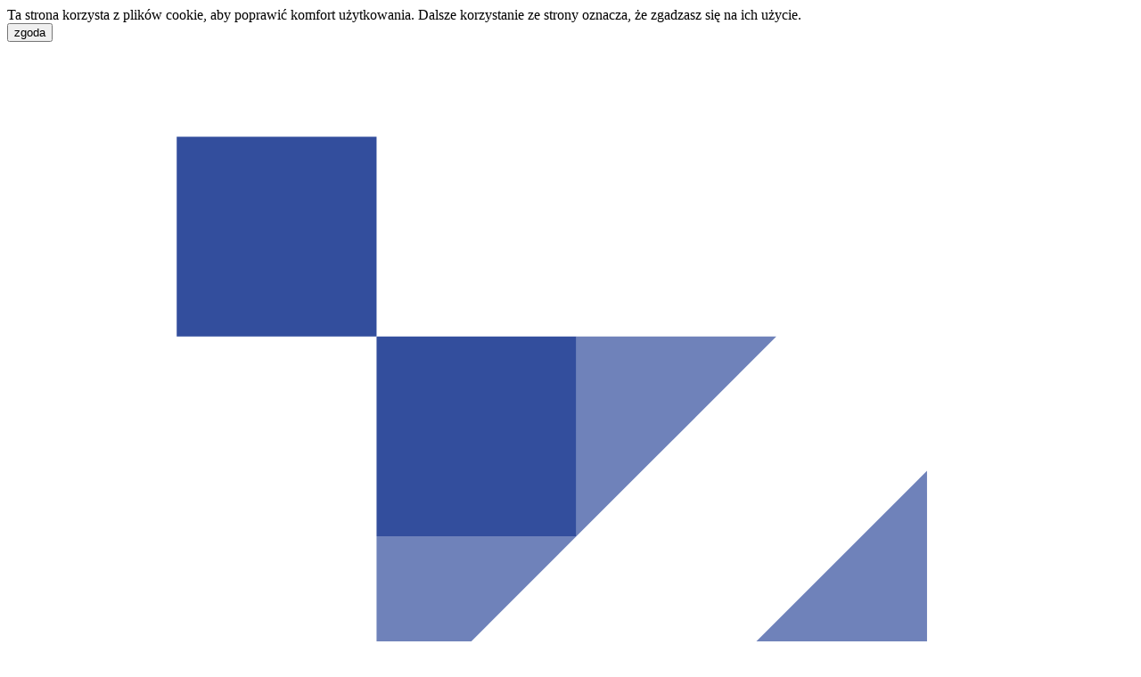

--- FILE ---
content_type: text/html; charset=utf-8
request_url: https://www.art7.pl/polityka-prywatnosci
body_size: 7219
content:
<!DOCTYPE html><html lang="pl" data-react-helmet="lang"><head><meta charset="utf-8"><meta http-equiv="x-ua-compatible" content="ie=edge"><meta name="viewport" content="width=device-width, initial-scale=1, shrink-to-fit=no"><meta name="generator" content="Gatsby 3.2.1"><link rel="preconnect dns-prefetch" href="https://www.google-analytics.com"><title>Polityka Prywatności</title><link data-react-helmet="true" rel="icon" href="/static/sygnet-fdb01af92f83c8f0f59c38fab30f07fa.svg"><link data-react-helmet="true" rel="preload" as="style" href="https://fonts.googleapis.com/css2?family=Poppins:wght@300;400;500;600;700&amp;display=swap"><link data-react-helmet="true" rel="preload" as="style" href="https://fonts.googleapis.com/css2?family=Lobster&amp;display=swap"><meta data-react-helmet="true" name="description" content="Właścicielem strony internetowej art7.pl oraz administratorem danych osobowych jest studio art7 sp. z o. o."><meta data-react-helmet="true" name="image" content="https://www.art7.pl/sygnet.svg"><meta data-react-helmet="true" property="og:url" content="https://www.art7.pl/polityka-prywatnosci/"><meta data-react-helmet="true" property="og:title" content="Polityka Prywatności"><meta data-react-helmet="true" property="og:description" content="Właścicielem strony internetowej art7.pl oraz administratorem danych osobowych jest studio art7 sp. z o. o."><meta data-react-helmet="true" property="og:image" content="https://www.art7.pl/sygnet.svg"><meta data-react-helmet="true" name="twitter:card" content="summary_large_image"><meta data-react-helmet="true" name="twitter:title" content="Polityka Prywatności"><meta data-react-helmet="true" name="twitter:description" content="Właścicielem strony internetowej art7.pl oraz administratorem danych osobowych jest studio art7 sp. z o. o."><meta data-react-helmet="true" name="twitter:image" content="https://www.art7.pl/sygnet.svg"><style data-styled="active" data-styled-version="5.2.3"></style><style>.gatsby-image-wrapper{position:relative;overflow:hidden}.gatsby-image-wrapper img{all:inherit;bottom:0;height:100%;left:0;margin:0;max-width:none;padding:0;position:absolute;right:0;top:0;width:100%;object-fit:cover}.gatsby-image-wrapper [data-main-image]{opacity:0;transform:translateZ(0);transition:opacity .25s linear;will-change:opacity}.gatsby-image-wrapper-constrained{display:inline-block}</style><noscript><style>.gatsby-image-wrapper noscript [data-main-image]{opacity:1!important}.gatsby-image-wrapper [data-placeholder-image]{opacity:0!important}</style></noscript><link as="script" rel="preload" href="/webpack-runtime-e3a3ce2f0dabbd06d188.js"><link as="script" rel="preload" href="/framework-886859c7c75d04cfeeb5.js"><link as="script" rel="preload" href="/app-f4ee8f2560d9196f5928.js"><link as="script" rel="preload" href="/commons-1c840918404c7d2be82c.js"><link as="script" rel="preload" href="/component---src-pages-polityka-prywatnosci-js-27f83aafcaaf5837d8ea.js"><link as="fetch" rel="preload" href="/page-data/polityka-prywatnosci/page-data.json" crossorigin="anonymous"><link as="fetch" rel="preload" href="/page-data/sq/d/4202924991.json" crossorigin="anonymous"><link as="fetch" rel="preload" href="/page-data/app-data.json" crossorigin="anonymous"><style id="nprogress-styles">
    #nprogress {
     pointer-events: none;
    }
    #nprogress .bar {
      background: #29d;
      position: fixed;
      z-index: 1031;
      top: 0;
      left: 0;
      width: 100%;
      height: 2px;
    }
    #nprogress .peg {
      display: block;
      position: absolute;
      right: 0px;
      width: 100px;
      height: 100%;
      box-shadow: 0 0 10px #29d, 0 0 5px #29d;
      opacity: 1.0;
      -webkit-transform: rotate(3deg) translate(0px, -4px);
      -ms-transform: rotate(3deg) translate(0px, -4px);
      transform: rotate(3deg) translate(0px, -4px);
    }
    #nprogress .spinner {
      display: block;
      position: fixed;
      z-index: 1031;
      top: 15px;
      right: 15px;
    }
    #nprogress .spinner-icon {
      width: 18px;
      height: 18px;
      box-sizing: border-box;
      border: solid 2px transparent;
      border-top-color: #29d;
      border-left-color: #29d;
      border-radius: 50%;
      -webkit-animation: nprogress-spinner 400ms linear infinite;
      animation: nprogress-spinner 400ms linear infinite;
    }
    .nprogress-custom-parent {
      overflow: hidden;
      position: relative;
    }
    .nprogress-custom-parent #nprogress .spinner,
    .nprogress-custom-parent #nprogress .bar {
      position: absolute;
    }
    @-webkit-keyframes nprogress-spinner {
      0% {
        -webkit-transform: rotate(0deg);
      }
      100% {
        -webkit-transform: rotate(360deg);
      }
    }
    @keyframes nprogress-spinner {
      0% {
        transform: rotate(0deg);
      }
      100% {
        transform: rotate(360deg);
      }
    }
  </style><link rel="preconnect" href="https://fonts.gstatic.com" crossorigin="true" data-react-helmet="true"><link rel="stylesheet" media="print" onload="this.onload=null;this.removeAttribute('media');" href="https://fonts.googleapis.com/css2?family=Poppins:wght@300;400;500;600;700&amp;display=swap" data-react-helmet="true"><link rel="stylesheet" media="print" onload="this.onload=null;this.removeAttribute('media');" href="https://fonts.googleapis.com/css2?family=Lobster&amp;display=swap" data-react-helmet="true"><link rel="prefetch" href="/page-data/kontakt/page-data.json" crossorigin="anonymous" as="fetch"><link rel="prefetch" href="/page-data/oferta/page-data.json" crossorigin="anonymous" as="fetch"><link rel="prefetch" href="/page-data/o-nas/page-data.json" crossorigin="anonymous" as="fetch"><link rel="prefetch" href="/page-data/index/page-data.json" crossorigin="anonymous" as="fetch"><link rel="prefetch" href="/component---src-pages-kontakt-js-8b616bc89d69ed1197e9.js"><link rel="prefetch" href="/component---src-pages-index-js-03d0c8ec820d7cf0189d.js"><link rel="prefetch" href="/component---src-pages-oferta-js-f76df03a81750aac16ab.js"><link rel="prefetch" href="/component---src-pages-o-nas-js-a9951b38bebd7ad4f168.js"></head><body><div id="___gatsby"><div style="outline:none" tabindex="-1" id="gatsby-focus-wrapper"><div class="cookie-container" style="bottom: 0px;"><div class="cookie-message">Ta strona korzysta z plików cookie, aby poprawić komfort użytkowania. Dalsze korzystanie ze strony oznacza, że zgadzasz się na ich użycie. </div><div class=""><button class="cookie-button" id="rcc-confirm-button" aria-label="Accept cookies">zgoda</button></div></div><div class="Layout__StyledLayout-sc-1nr548y-0 lofbxA"><div class="Nav__StyledNav-oa9vm2-0 kfvBPl"><a href="/"><svg xmlns="http://www.w3.org/2000/svg" x="0" y="0" version="1.1" viewBox="0 0 103.5 88.75" xml:space="preserve"><g fill="#FFF"><path d="M33.936 63.799L52.294 45.441 70.653 27.083 52.294 27.083 52.294 27.083 33.936 27.083 33.936 45.441z"></path><path d="M66.142 57.772L66.141 57.772 66.141 57.772 47.783 76.131 66.141 76.131 66.141 76.129 84.5 76.129 84.5 57.772 84.5 57.772 84.5 39.414z"></path><path d="M15.577 8.723H33.936V27.083H15.577z"></path></g><g fill="#334E9D"><path d="M33.935 27.082H52.294000000000004V45.441H33.935z"></path><path fill-opacity="0.7" d="M52.294 27.083L52.294 45.441 70.653 27.083z"></path><path fill-opacity="0.7" d="M33.935 45.441L33.935 63.799 52.294 45.441z"></path><path d="M66.141 57.772H84.5V76.13H66.141z"></path><path fill-opacity="0.7" d="M47.783 76.13L66.141 76.13 66.141 57.772z"></path><path fill-opacity="0.7" d="M66.141 57.772L84.5 57.772 84.5 39.415z"></path><path d="M15.577 8.724H33.936V27.083000000000002H15.577z"></path></g></svg></a><ul><li><a href="/o-nas">O nas</a></li><li><a href="/oferta">Oferta</a></li><li><a href="/kontakt">Kontakt</a></li><li><a href="/polityka-prywatnosci">Polityka Prywatności</a><span class="Nav__Line-oa9vm2-2 kmuxLe" style="width: 100%;"></span></li></ul><div class="Nav__StyledMedia-oa9vm2-1 kVrMOq"><a href="https://www.facebook.com/BiurorachunkoweArt7/" target="_blank"><img src="[data-uri]" alt="facebook"></a></div></div><button class="Burger__StyledBurger-sc-1luqpid-0 jzVdM"><span class="Burger__StyledSpan-sc-1luqpid-1 dHdBSx"></span><span class="Burger__StyledSpan-sc-1luqpid-1 dHdBSx"></span><span class="Burger__StyledSpan-sc-1luqpid-1 dHdBSx"></span></button><div class="Burger__StyledNav-sc-1luqpid-2 hIVzKK"><a href="/"><svg xmlns="http://www.w3.org/2000/svg" x="0" y="0" version="1.1" viewBox="0 0 103.5 88.75" xml:space="preserve"><g fill="#FFF"><path d="M33.936 63.799L52.294 45.441 70.653 27.083 52.294 27.083 52.294 27.083 33.936 27.083 33.936 45.441z"></path><path d="M66.142 57.772L66.141 57.772 66.141 57.772 47.783 76.131 66.141 76.131 66.141 76.129 84.5 76.129 84.5 57.772 84.5 57.772 84.5 39.414z"></path><path d="M15.577 8.723H33.936V27.083H15.577z"></path></g><g fill="#334E9D"><path d="M33.935 27.082H52.294000000000004V45.441H33.935z"></path><path fill-opacity="0.7" d="M52.294 27.083L52.294 45.441 70.653 27.083z"></path><path fill-opacity="0.7" d="M33.935 45.441L33.935 63.799 52.294 45.441z"></path><path d="M66.141 57.772H84.5V76.13H66.141z"></path><path fill-opacity="0.7" d="M47.783 76.13L66.141 76.13 66.141 57.772z"></path><path fill-opacity="0.7" d="M66.141 57.772L84.5 57.772 84.5 39.415z"></path><path d="M15.577 8.724H33.936V27.083000000000002H15.577z"></path></g></svg></a><ul><li><a href="/o-nas">O nas</a></li><li><a href="/oferta">Oferta</a></li><li><a href="/kontakt">Kontakt</a></li><li><a href="/polityka-prywatnosci">Polityka Prywatności</a><span class="Burger__Line-sc-1luqpid-4 edcRUT"></span></li></ul><div class="Burger__StyledMedia-sc-1luqpid-3 bpgQBD"><a href="https://www.facebook.com/BiurorachunkoweArt7/" target="_blank"><img src="[data-uri]" alt="facebook"></a></div></div><section class="polityka-prywatnosci__StyledPolitic-sc-165qfos-0 hceIZP"><h1 class="polityka-prywatnosci__StyledH1-sc-165qfos-1 gmvtgx">Polityka Prywatności</h1><h2 class="polityka-prywatnosci__StyledH2-sc-165qfos-2 iThpfR">I Informacje ogólne</h2><ul><li class="polityka-prywatnosci__StyledLi-sc-165qfos-3 bjWICr">Niniejsza Polityka Prywatności określa sposób pozyskiwania, przetwarzania oraz zabezpieczania danych osobowych w rozumieniu ustawy o ochronie danych osobowych z dnia 29 sierpnia 1997 roku (Dz.U. Nr 133, poz. 883 z póź. zm.) oraz ustawą o świadczeniu usług drogą elektroniczną z dnia 18 lipca 2002 r. (Dz.U. Nr 144, poz. 1204 z póź. zm.)</li><li class="polityka-prywatnosci__StyledLi-sc-165qfos-3 bjWICr">Właścicielem strony internetowej art7.pl oraz administratorem danych osobowych jest studio art7 sp. z o. o.</li></ul><h2 class="polityka-prywatnosci__StyledH2-sc-165qfos-2 iThpfR">II Dane osobowe</h2><ul><li class="polityka-prywatnosci__StyledLi-sc-165qfos-3 bjWICr">Serwis zbiera informacje podane dobrowolnie przez użytkownika.</li><li class="polityka-prywatnosci__StyledLi-sc-165qfos-3 bjWICr">Zawartość strony internetowej można przeglądać bez podawania jakichkolwiek danych osobowych.</li><li class="polityka-prywatnosci__StyledLi-sc-165qfos-3 bjWICr">Każda osoba, która udostępniła swoje dane osobowe ma prawo do dostępu do ich treści oraz możliwość ich poprawiania, uaktualniania, uzupełniania, jak i również żądania zaprzestania przetwarzania danych osobowych oraz wniesienia sprzeciwu wobec przetwarzania danych osobowych. Wymienione czynności można dokonać poprzez wysłanie stosownego oświadczenia na adres email: biuro@art7.pl</li><li class="polityka-prywatnosci__StyledLi-sc-165qfos-3 bjWICr">Pozyskane przez administratora dane osobowe są przechowywane, przetwarzane i chronione zgodnie z obowiązującymi przepisami prawa. Zbiór danych osobowych został zgłoszony do Urzędu Ochrony Danych Osobowych (uodo.gov.pl)</li></ul><h2 class="polityka-prywatnosci__StyledH2-sc-165qfos-2 iThpfR">III Informacja o plikach cookies</h2><ul><li class="polityka-prywatnosci__StyledLi-sc-165qfos-3 bjWICr">Serwis korzysta z plików cookies.</li><li class="polityka-prywatnosci__StyledLi-sc-165qfos-3 bjWICr">Pliki cookies (tzw. „ciasteczka”) stanowią dane informatyczne, w szczególności pliki tekstowe, które przechowywane są w urządzeniu końcowym Użytkownika Serwisu i przeznaczone są do korzystania ze stron internetowych Serwisu. Cookies zazwyczaj zawierają nazwę strony internetowej, z której pochodzą, czas przechowywania ich na urządzeniu końcowym oraz unikalny numer.</li><li class="polityka-prywatnosci__StyledLi-sc-165qfos-3 bjWICr">Podmiotem zamieszczającym na urządzeniu końcowym Użytkownika Serwisu pliki cookies oraz uzyskującym do nich dostęp jest operator Serwisu.</li><li class="polityka-prywatnosci__StyledLi-sc-165qfos-3 bjWICr">Pliki cookies wykorzystywane są w następujących celach:</li><li class="polityka-prywatnosci__StyledLi-sc-165qfos-3 bjWICr">tworzenia statystyk, które pomagają zrozumieć, w jaki sposób Użytkownicy Serwisu korzystają ze stron internetowych, co umożliwia ulepszanie ich struktury i zawartości;</li><li class="polityka-prywatnosci__StyledLi-sc-165qfos-3 bjWICr">utrzymania sesji Użytkownika Serwisu (po zalogowaniu), dzięki której Użytkownik nie musi na każdej podstronie Serwisu ponownie wpisywać loginu i hasła;</li><li class="polityka-prywatnosci__StyledLi-sc-165qfos-3 bjWICr">określania profilu użytkownika w celu wyświetlania mu dopasowanych materiałów w sieciach reklamowych, w szczególności sieci Google.</li><li class="polityka-prywatnosci__StyledLi-sc-165qfos-3 bjWICr">W ramach Serwisu stosowane są dwa zasadnicze rodzaje plików cookies: „sesyjne” (session cookies) oraz „stałe” (persistent cookies). Cookies „sesyjne” są plikami tymczasowymi, które przechowywane są w urządzeniu końcowym Użytkownika do czasu wylogowania, opuszczenia strony internetowej lub wyłączenia oprogramowania (przeglądarki internetowej). „Stałe” pliki cookies przechowywane są w urządzeniu końcowym Użytkownika przez czas określony w parametrach plików cookies lub do czasu ich usunięcia przez Użytkownika.</li><li class="polityka-prywatnosci__StyledLi-sc-165qfos-3 bjWICr">Oprogramowanie do przeglądania stron internetowych (przeglądarka internetowa) zazwyczaj domyślnie dopuszcza przechowywanie plików cookies w urządzeniu końcowym Użytkownika. Użytkownicy Serwisu mogą dokonać zmiany ustawień w tym zakresie. Przeglądarka internetowa umożliwia usunięcie plików cookies. Możliwe jest także automatyczne blokowanie plików cookies Szczegółowe informacje na ten temat zawiera pomoc lub dokumentacja przeglądarki internetowej.</li><li class="polityka-prywatnosci__StyledLi-sc-165qfos-3 bjWICr">Ograniczenia stosowania plików cookies mogą wpłynąć na niektóre funkcjonalności dostępne na stronach internetowych Serwisu.</li><li class="polityka-prywatnosci__StyledLi-sc-165qfos-3 bjWICr">Pliki cookies zamieszczane w urządzeniu końcowym Użytkownika Serwisu i wykorzystywane mogą być również przez współpracujących z operatorem Serwisu reklamodawców oraz partnerów.</li><li class="polityka-prywatnosci__StyledLi-sc-165qfos-3 bjWICr">Zalecamy przeczytanie polityki ochrony prywatności tych firm, aby poznać zasady korzystania z plików cookies wykorzystywane w statystykach: Polityka ochrony prywatności Google Analytics.</li><li class="polityka-prywatnosci__StyledLi-sc-165qfos-3 bjWICr">Pliki cookies mogą być wykorzystane przez sieci reklamowe, w szczególności sieć Google, do wyświetlenia reklam dopasowanych do sposobu, w jaki użytkownik korzysta z Serwisu. W tym celu mogą zachować informację o ścieżce nawigacji użytkownika lub czasie pozostawania na danej stronie.</li><li class="polityka-prywatnosci__StyledLi-sc-165qfos-3 bjWICr">W zakresie informacji o preferencjach użytkownika gromadzonych przez sieć reklamową Google użytkownik może przeglądać i edytować informacje wynikające z plików cookies przy pomocy narzędzia: https://www.google.com/ads/preferences/</li></ul><h2 class="polityka-prywatnosci__StyledH2-sc-165qfos-2 iThpfR">IV Zarządzanie plikami cookies – jak w praktyce wyrażać i cofać zgodę?</h2><ul><li class="polityka-prywatnosci__StyledLi-sc-165qfos-3 bjWICr">Jeśli użytkownik nie chce otrzymywać plików cookies, może zmienić ustawienia przeglądarki. Zastrzegamy, że wyłączenie obsługi plików cookies niezbędnych dla procesów uwierzytelniania, bezpieczeństwa, utrzymania preferencji użytkownika może utrudnić, a w skrajnych przypadkach może uniemożliwić korzystanie ze stron www.</li><li class="polityka-prywatnosci__StyledLi-sc-165qfos-3 bjWICr">W celu zarządzania ustawieniami cookies wybierz z listy poniżej przeglądarkę internetową/ system i postępuj zgodnie z instrukcjami</li><li class="polityka-prywatnosci__StyledLi-sc-165qfos-3 bjWICr">– Internet Explorer</li><li class="polityka-prywatnosci__StyledLi-sc-165qfos-3 bjWICr">– Chrome</li><li class="polityka-prywatnosci__StyledLi-sc-165qfos-3 bjWICr">– Safari</li><li class="polityka-prywatnosci__StyledLi-sc-165qfos-3 bjWICr">– Firefox</li><li class="polityka-prywatnosci__StyledLi-sc-165qfos-3 bjWICr">– Opera</li><li class="polityka-prywatnosci__StyledLi-sc-165qfos-3 bjWICr">– Android</li><li class="polityka-prywatnosci__StyledLi-sc-165qfos-3 bjWICr">– Safari (iOS)</li><li class="polityka-prywatnosci__StyledLi-sc-165qfos-3 bjWICr">– Windows Phone</li></ul><h2 class="polityka-prywatnosci__StyledH2-sc-165qfos-2 iThpfR">V Udostępnianie danych</h2><ul><li class="polityka-prywatnosci__StyledLi-sc-165qfos-3 bjWICr">Dane podlegają udostępnieniu podmiotom zewnętrznym wyłącznie w granicach prawnie dozwolonych.</li><li class="polityka-prywatnosci__StyledLi-sc-165qfos-3 bjWICr">Operator może mieć obowiązek udzielania informacji zebranych przez Serwis upoważnionym organom na podstawie zgodnych z prawem żądań w zakresie wynikającym z żądania.</li></ul><h2 class="polityka-prywatnosci__StyledH2-sc-165qfos-2 iThpfR">VI Postanowienia końcowe</h2><ul><li class="polityka-prywatnosci__StyledLi-sc-165qfos-3 bjWICr">Administrator ma prawo do zmian w niniejszej Polityce Prywatności. Osoby udostępniające swoje dane osobowe obowiązuje aktualnie obowiązująca wersja Polityki Prywatności, dostępna na stronie art7.pl</li><li class="polityka-prywatnosci__StyledLi-sc-165qfos-3 bjWICr">W sprawach nieuregulowanych niniejszą Polityką Prywatności stosuje się obowiązujące przepisy prawa polskiego.</li></ul></section></div><div class="Footer__StyledFooter-sc-1xrzlff-0 iVdfUo"><div class="Footer__StyledFooterBox-sc-1xrzlff-3 hZzoTU"><div class="Footer__StyledTitleBox-sc-1xrzlff-1 dcghgR"><h2>Biuro Rachunkowe</h2><h3>studio art7 sp. z o. o.</h3></div><p class="Footer__StyledNIP-sc-1xrzlff-2 hvNXBM">NIP: 7352510784 / KRS: 174946 / Regon: 492900290</p><span class="Footer__StyledFooterLine-sc-1xrzlff-4 diKcju"></span><div class="Footer__StyledMainFooter-sc-1xrzlff-5 hRsBEc"><div class="Footer__StyledContactInfo-sc-1xrzlff-6 isJRPl"><div class="Footer__StyledContactBox-sc-1xrzlff-7 bELAXF"><img src="[data-uri]" alt=""><p>Jabłonka(34-480), ul. Sobieskiego 5</p></div><div class="Footer__StyledContactBox-sc-1xrzlff-7 bELAXF"><img src="[data-uri]" alt=""><p>515 104 483</p></div><div class="Footer__StyledContactBox-sc-1xrzlff-7 bELAXF"><img src="[data-uri]" alt=""><p>biuro@art7.pl</p></div></div><div class="Footer__StyledSocialInfo-sc-1xrzlff-8 jCwmk"><h2>Znajdź nas w mediach społecznościowych</h2><img src="[data-uri]" alt=""></div></div><span class="Footer__StyledFooterMainLine-sc-1xrzlff-9 iOflpH"></span><div class="Footer__StyledFooterCopyright-sc-1xrzlff-10 gHuinE"><h3>copyright 2021 Art7</h3><a as="a" href="/polityka-prywatnosci">Polityka Prywatności</a></div></div></div></div><div id="gatsby-announcer" style="position:absolute;top:0;width:1px;height:1px;padding:0;overflow:hidden;clip:rect(0, 0, 0, 0);white-space:nowrap;border:0" aria-live="assertive" aria-atomic="true"></div></div></body></html>

--- FILE ---
content_type: application/javascript; charset=UTF-8
request_url: https://www.art7.pl/commons-1c840918404c7d2be82c.js
body_size: 54495
content:
/*! For license information please see commons-1c840918404c7d2be82c.js.LICENSE.txt */
(self.webpackChunkaccountancy=self.webpackChunkaccountancy||[]).push([[351],{5264:function(t,e,n){"use strict";n.d(e,{Z:function(){return o}});var r=/^((children|dangerouslySetInnerHTML|key|ref|autoFocus|defaultValue|defaultChecked|innerHTML|suppressContentEditableWarning|suppressHydrationWarning|valueLink|accept|acceptCharset|accessKey|action|allow|allowUserMedia|allowPaymentRequest|allowFullScreen|allowTransparency|alt|async|autoComplete|autoPlay|capture|cellPadding|cellSpacing|challenge|charSet|checked|cite|classID|className|cols|colSpan|content|contentEditable|contextMenu|controls|controlsList|coords|crossOrigin|data|dateTime|decoding|default|defer|dir|disabled|disablePictureInPicture|download|draggable|encType|form|formAction|formEncType|formMethod|formNoValidate|formTarget|frameBorder|headers|height|hidden|high|href|hrefLang|htmlFor|httpEquiv|id|inputMode|integrity|is|keyParams|keyType|kind|label|lang|list|loading|loop|low|marginHeight|marginWidth|max|maxLength|media|mediaGroup|method|min|minLength|multiple|muted|name|nonce|noValidate|open|optimum|pattern|placeholder|playsInline|poster|preload|profile|radioGroup|readOnly|referrerPolicy|rel|required|reversed|role|rows|rowSpan|sandbox|scope|scoped|scrolling|seamless|selected|shape|size|sizes|slot|span|spellCheck|src|srcDoc|srcLang|srcSet|start|step|style|summary|tabIndex|target|title|type|useMap|value|width|wmode|wrap|about|datatype|inlist|prefix|property|resource|typeof|vocab|autoCapitalize|autoCorrect|autoSave|color|inert|itemProp|itemScope|itemType|itemID|itemRef|on|results|security|unselectable|accentHeight|accumulate|additive|alignmentBaseline|allowReorder|alphabetic|amplitude|arabicForm|ascent|attributeName|attributeType|autoReverse|azimuth|baseFrequency|baselineShift|baseProfile|bbox|begin|bias|by|calcMode|capHeight|clip|clipPathUnits|clipPath|clipRule|colorInterpolation|colorInterpolationFilters|colorProfile|colorRendering|contentScriptType|contentStyleType|cursor|cx|cy|d|decelerate|descent|diffuseConstant|direction|display|divisor|dominantBaseline|dur|dx|dy|edgeMode|elevation|enableBackground|end|exponent|externalResourcesRequired|fill|fillOpacity|fillRule|filter|filterRes|filterUnits|floodColor|floodOpacity|focusable|fontFamily|fontSize|fontSizeAdjust|fontStretch|fontStyle|fontVariant|fontWeight|format|from|fr|fx|fy|g1|g2|glyphName|glyphOrientationHorizontal|glyphOrientationVertical|glyphRef|gradientTransform|gradientUnits|hanging|horizAdvX|horizOriginX|ideographic|imageRendering|in|in2|intercept|k|k1|k2|k3|k4|kernelMatrix|kernelUnitLength|kerning|keyPoints|keySplines|keyTimes|lengthAdjust|letterSpacing|lightingColor|limitingConeAngle|local|markerEnd|markerMid|markerStart|markerHeight|markerUnits|markerWidth|mask|maskContentUnits|maskUnits|mathematical|mode|numOctaves|offset|opacity|operator|order|orient|orientation|origin|overflow|overlinePosition|overlineThickness|panose1|paintOrder|pathLength|patternContentUnits|patternTransform|patternUnits|pointerEvents|points|pointsAtX|pointsAtY|pointsAtZ|preserveAlpha|preserveAspectRatio|primitiveUnits|r|radius|refX|refY|renderingIntent|repeatCount|repeatDur|requiredExtensions|requiredFeatures|restart|result|rotate|rx|ry|scale|seed|shapeRendering|slope|spacing|specularConstant|specularExponent|speed|spreadMethod|startOffset|stdDeviation|stemh|stemv|stitchTiles|stopColor|stopOpacity|strikethroughPosition|strikethroughThickness|string|stroke|strokeDasharray|strokeDashoffset|strokeLinecap|strokeLinejoin|strokeMiterlimit|strokeOpacity|strokeWidth|surfaceScale|systemLanguage|tableValues|targetX|targetY|textAnchor|textDecoration|textRendering|textLength|to|transform|u1|u2|underlinePosition|underlineThickness|unicode|unicodeBidi|unicodeRange|unitsPerEm|vAlphabetic|vHanging|vIdeographic|vMathematical|values|vectorEffect|version|vertAdvY|vertOriginX|vertOriginY|viewBox|viewTarget|visibility|widths|wordSpacing|writingMode|x|xHeight|x1|x2|xChannelSelector|xlinkActuate|xlinkArcrole|xlinkHref|xlinkRole|xlinkShow|xlinkTitle|xlinkType|xmlBase|xmlns|xmlnsXlink|xmlLang|xmlSpace|y|y1|y2|yChannelSelector|z|zoomAndPan|for|class|autofocus)|(([Dd][Aa][Tt][Aa]|[Aa][Rr][Ii][Aa]|x)-.*))$/,o=function(t){var e={};return function(n){return void 0===e[n]&&(e[n]=t(n)),e[n]}}((function(t){return r.test(t)||111===t.charCodeAt(0)&&110===t.charCodeAt(1)&&t.charCodeAt(2)<91}))},5477:function(t,e,n){"use strict";n.d(e,{C:function(){return r}});var r=function(t){return Array.isArray(t)}},9671:function(t,e,n){"use strict";n.d(e,{ev:function(){return Nt},b8:function(){return Dt}});var r=n(9900),o=n(2677),i=n(1293),a=.001;function u(t){var e,n,r=t.duration,u=void 0===r?800:r,c=t.bounce,l=void 0===c?.25:c,f=t.velocity,p=void 0===f?0:f,d=t.mass,m=void 0===d?1:d;(0,o.K)(u<=1e4,"Spring duration must be 10 seconds or less");var v=1-l;v=(0,i.u)(.05,1,v),u=(0,i.u)(.01,10,u/1e3),v<1?(e=function(t){var e=t*v,n=e*u,r=e-p,o=s(t,v),i=Math.exp(-n);return a-r/o*i},n=function(t){var n=t*v*u,r=n*p+p,o=Math.pow(v,2)*Math.pow(t,2)*u,i=Math.exp(-n),c=s(Math.pow(t,2),v);return(-e(t)+a>0?-1:1)*((r-o)*i)/c}):(e=function(t){return Math.exp(-t*u)*((t-p)*u+1)-.001},n=function(t){return Math.exp(-t*u)*(u*u*(p-t))});var h=function(t,e,n){for(var r=n,o=1;o<12;o++)r-=t(r)/e(r);return r}(e,n,5/u);if(isNaN(h))return{stiffness:100,damping:10};var y=Math.pow(h,2)*m;return{stiffness:y,damping:2*v*Math.sqrt(m*y)}}function s(t,e){return t*Math.sqrt(1-e*e)}var c=["duration","bounce"],l=["stiffness","damping","mass"];function f(t,e){return e.some((function(e){return void 0!==t[e]}))}function p(t){var e=t.from,n=void 0===e?0:e,o=t.to,i=void 0===o?1:o,a=t.restSpeed,p=void 0===a?2:a,m=t.restDelta,v=(0,r._T)(t,["from","to","restSpeed","restDelta"]),h={done:!1,value:n},y=function(t){var e=(0,r.pi)({velocity:0,stiffness:100,damping:10,mass:1,isResolvedFromDuration:!1},t);if(!f(t,l)&&f(t,c)){var n=u(t);(e=(0,r.pi)((0,r.pi)((0,r.pi)({},e),n),{velocity:0,mass:1})).isResolvedFromDuration=!0}return e}(v),g=y.stiffness,b=y.damping,x=y.mass,w=y.velocity,A=y.isResolvedFromDuration,C=d,M=d;function S(){var t=w?-w/1e3:0,e=i-n,r=b/(2*Math.sqrt(g*x)),o=Math.sqrt(g/x)/1e3;if(null!=m||(m=Math.abs(i-n)<=1?.01:.4),r<1){var a=s(o,r);C=function(n){var u=Math.exp(-r*o*n);return i-u*((t+r*o*e)/a*Math.sin(a*n)+e*Math.cos(a*n))},M=function(n){var i=Math.exp(-r*o*n);return r*o*i*(Math.sin(a*n)*(t+r*o*e)/a+e*Math.cos(a*n))-i*(Math.cos(a*n)*(t+r*o*e)-a*e*Math.sin(a*n))}}else if(1===r)C=function(n){return i-Math.exp(-o*n)*(e+(t+o*e)*n)};else{var u=o*Math.sqrt(r*r-1);C=function(n){var a=Math.exp(-r*o*n),s=Math.min(u*n,300);return i-a*((t+r*o*e)*Math.sinh(s)+u*e*Math.cosh(s))/u}}}return S(),{next:function(t){var e=C(t);if(A)h.done=t>=v.duration;else{var n=1e3*M(t),r=Math.abs(n)<=p,o=Math.abs(i-e)<=m;h.done=r&&o}return h.value=h.done?i:e,h},flipTarget:function(){var t;w=-w,n=(t=[i,n])[0],i=t[1],S()}}}p.needsInterpolation=function(t,e){return"string"==typeof t||"string"==typeof e};var d=function(t){return 0},m=n(9867),v=n(8375),h=n(8939),y=n(2750),g=n(6912),b=function(t,e,n){var r=t*t,o=e*e;return Math.sqrt(Math.max(0,n*(o-r)+r))},x=[h.$,y.m,g.J],w=function(t){return x.find((function(e){return e.test(t)}))},A=function(t){return"'"+t+"' is not an animatable color. Use the equivalent color code instead."},C=function(t,e){var n=w(t),i=w(e);(0,o.k)(!!n,A(t)),(0,o.k)(!!i,A(e)),(0,o.k)(n.transform===i.transform,"Both colors must be hex/RGBA, OR both must be HSLA.");var a=n.parse(t),u=i.parse(e),s=(0,r.pi)({},a),c=n===g.J?v.C:b;return function(t){for(var e in s)"alpha"!==e&&(s[e]=c(a[e],u[e],t));return s.alpha=(0,v.C)(a.alpha,u.alpha,t),n.transform(s)}},M=n(9245),S=n(3003),E=n(8009),T=n(448);function k(t,e){return(0,E.e)(t)?function(n){return(0,v.C)(t,e,n)}:M.$.test(t)?C(t,e):O(t,e)}var P=function(t,e){var n=(0,r.ev)([],t),o=n.length,i=t.map((function(t,n){return k(t,e[n])}));return function(t){for(var e=0;e<o;e++)n[e]=i[e](t);return n}},j=function(t,e){var n=(0,r.pi)((0,r.pi)({},t),e),o={};for(var i in n)void 0!==t[i]&&void 0!==e[i]&&(o[i]=k(t[i],e[i]));return function(t){for(var e in o)n[e]=o[e](t);return n}};function I(t){for(var e=S.P.parse(t),n=e.length,r=0,o=0,i=0,a=0;a<n;a++)r||"number"==typeof e[a]?r++:void 0!==e[a].hue?i++:o++;return{parsed:e,numNumbers:r,numRGB:o,numHSL:i}}var O=function(t,e){var n=S.P.createTransformer(e),r=I(t),i=I(e);return(0,o.k)(r.numHSL===i.numHSL&&r.numRGB===i.numRGB&&r.numNumbers>=i.numNumbers,"Complex values '"+t+"' and '"+e+"' too different to mix. Ensure all colors are of the same type."),(0,T.z)(P(r.parsed,i.parsed),n)},N=function(t,e){return function(n){return(0,v.C)(t,e,n)}};function D(t,e,n){for(var r,o=[],i=n||("number"==typeof(r=t[0])?N:"string"==typeof r?M.$.test(r)?C:O:Array.isArray(r)?P:"object"==typeof r?j:void 0),a=t.length-1,u=0;u<a;u++){var s=i(t[u],t[u+1]);if(e){var c=Array.isArray(e)?e[u]:e;s=(0,T.z)(c,s)}o.push(s)}return o}function L(t,e,n){var r=void 0===n?{}:n,a=r.clamp,u=void 0===a||a,s=r.ease,c=r.mixer,l=t.length;(0,o.k)(l===e.length,"Both input and output ranges must be the same length"),(0,o.k)(!s||!Array.isArray(s)||s.length===l-1,"Array of easing functions must be of length `input.length - 1`, as it applies to the transitions **between** the defined values."),t[0]>t[l-1]&&(t=[].concat(t),e=[].concat(e),t.reverse(),e.reverse());var f=D(e,s,c),p=2===l?function(t,e){var n=t[0],r=t[1],o=e[0];return function(t){return o((0,m.Y)(n,r,t))}}(t,f):function(t,e){var n=t.length,r=n-1;return function(o){var i=0,a=!1;if(o<=t[0]?a=!0:o>=t[r]&&(i=r-1,a=!0),!a){for(var u=1;u<n&&!(t[u]>o||u===r);u++);i=u-1}var s=(0,m.Y)(t[i],t[i+1],o);return e[i](s)}}(t,f);return u?function(e){return p((0,i.u)(t[0],t[l-1],e))}:p}var z,R=function(t){return function(e){return 1-t(1-e)}},B=function(t){return function(e){return e<=.5?t(2*e)/2:(2-t(2*(1-e)))/2}},V=function(t){return function(e){return e*e*((t+1)*e-t)}},_=function(t){return t},F=(z=2,function(t){return Math.pow(t,z)}),U=R(F),Y=B(F),Z=function(t){return 1-Math.sin(Math.acos(t))},H=R(Z),$=B(H),G=V(1.525),W=R(G),Q=B(G),X=function(t){var e=V(t);return function(t){return(t*=2)<1?.5*e(t):.5*(2-Math.pow(2,-10*(t-1)))}}(1.525),q=function(t){if(1===t||0===t)return t;var e=t*t;return t<.36363636363636365?7.5625*e:t<.7272727272727273?9.075*e-9.9*t+3.4:t<.9?12.066481994459833*e-19.63545706371191*t+8.898060941828255:10.8*t*t-20.52*t+10.72},K=R(q);function J(t,e){return t.map((function(){return e||Y})).splice(0,t.length-1)}function tt(t){var e=t.from,n=void 0===e?0:e,r=t.to,o=void 0===r?1:r,i=t.ease,a=t.offset,u=t.duration,s=void 0===u?300:u,c={done:!1,value:n},l=Array.isArray(o)?o:[n,o],f=function(t,e){return t.map((function(t){return t*e}))}(a&&a.length===l.length?a:function(t){var e=t.length;return t.map((function(t,n){return 0!==n?n/(e-1):0}))}(l),s);function p(){return L(f,l,{ease:Array.isArray(i)?i:J(l,i)})}var d=p();return{next:function(t){return c.value=d(t),c.done=t>=s,c},flipTarget:function(){l.reverse(),d=p()}}}var et={keyframes:tt,spring:p,decay:function(t){var e=t.velocity,n=void 0===e?0:e,r=t.from,o=void 0===r?0:r,i=t.power,a=void 0===i?.8:i,u=t.timeConstant,s=void 0===u?350:u,c=t.restDelta,l=void 0===c?.5:c,f=t.modifyTarget,p={done:!1,value:o},d=a*n,m=o+d,v=void 0===f?m:f(m);return v!==m&&(d=v-o),{next:function(t){var e=-d*Math.exp(-t/s);return p.done=!(e>l||e<-l),p.value=p.done?v:v+e,p},flipTarget:function(){}}}};var nt=n(1793);function rt(t,e,n){return void 0===n&&(n=0),t-e-n}var ot=function(t){var e=function(e){var n=e.delta;return t(n)};return{start:function(){return nt.ZP.update(e,!0)},stop:function(){return nt.qY.update(e)}}};function it(t){var e,n,o,i,a,u=t.from,s=t.autoplay,c=void 0===s||s,l=t.driver,f=void 0===l?ot:l,d=t.elapsed,m=void 0===d?0:d,v=t.repeat,h=void 0===v?0:v,y=t.repeatType,g=void 0===y?"loop":y,b=t.repeatDelay,x=void 0===b?0:b,w=t.onPlay,A=t.onStop,C=t.onComplete,M=t.onRepeat,S=t.onUpdate,E=(0,r._T)(t,["from","autoplay","driver","elapsed","repeat","repeatType","repeatDelay","onPlay","onStop","onComplete","onRepeat","onUpdate"]),T=E.to,k=0,P=E.duration,j=!1,I=!0,O=function(t){if(Array.isArray(t.to))return tt;if(et[t.type])return et[t.type];var e=new Set(Object.keys(t));return e.has("ease")||e.has("duration")&&!e.has("dampingRatio")?tt:e.has("dampingRatio")||e.has("stiffness")||e.has("mass")||e.has("damping")||e.has("restSpeed")||e.has("restDelta")?p:tt}(E);(null===(n=(e=O).needsInterpolation)||void 0===n?void 0:n.call(e,u,T))&&(a=L([0,100],[u,T],{clamp:!1}),u=0,T=100);var N=O((0,r.pi)((0,r.pi)({},E),{from:u,to:T}));function D(){k++,"reverse"===g?m=function(t,e,n,r){return void 0===n&&(n=0),void 0===r&&(r=!0),r?rt(e+-t,e,n):e-(t-e)+n}(m,P,x,I=k%2==0):(m=rt(m,P,x),"mirror"===g&&N.flipTarget()),j=!1,M&&M()}function z(t){if(I||(t=-t),m+=t,!j){var e=N.next(Math.max(0,m));i=e.value,a&&(i=a(i)),j=I?e.done:m<=0}null==S||S(i),j&&(0===k&&(null!=P||(P=m)),k<h?function(t,e,n,r){return r?t>=e+n:t<=-n}(m,P,x,I)&&D():(o.stop(),C&&C()))}return c&&(null==w||w(),(o=f(z)).start()),{stop:function(){null==A||A(),o.stop()}}}var at=n(8955);var ut=n(2046),st=function(t,e){return 1-3*e+3*t},ct=function(t,e){return 3*e-6*t},lt=function(t){return 3*t},ft=function(t,e,n){return((st(e,n)*t+ct(e,n))*t+lt(e))*t},pt=function(t,e,n){return 3*st(e,n)*t*t+2*ct(e,n)*t+lt(e)};var dt=.1;function mt(t,e,n,r){if(t===e&&n===r)return _;for(var o=new Float32Array(11),i=0;i<11;++i)o[i]=ft(i*dt,t,n);function a(e){for(var r=0,i=1;10!==i&&o[i]<=e;++i)r+=dt;--i;var a=r+(e-o[i])/(o[i+1]-o[i])*dt,u=pt(a,t,n);return u>=.001?function(t,e,n,r){for(var o=0;o<8;++o){var i=pt(e,n,r);if(0===i)return e;e-=(ft(e,n,r)-t)/i}return e}(e,a,t,n):0===u?a:function(t,e,n,r,o){var i,a,u=0;do{(i=ft(a=e+(n-e)/2,r,o)-t)>0?n=a:e=a}while(Math.abs(i)>1e-7&&++u<10);return a}(e,r,r+dt,t,n)}return function(t){return 0===t||1===t?t:ft(a(t),e,r)}}var vt={linear:_,easeIn:F,easeInOut:Y,easeOut:U,circIn:Z,circInOut:$,circOut:H,backIn:G,backInOut:Q,backOut:W,anticipate:X,bounceIn:K,bounceInOut:function(t){return t<.5?.5*(1-q(1-2*t)):.5*q(2*t-1)+.5},bounceOut:q},ht=function(t){if(Array.isArray(t)){(0,o.k)(4===t.length,"Cubic bezier arrays must contain four numerical values.");var e=(0,r.CR)(t,4);return mt(e[0],e[1],e[2],e[3])}return"string"==typeof t?((0,o.k)(void 0!==vt[t],"Invalid easing type '"+t+"'"),vt[t]):t},yt=function(t,e){return"zIndex"!==t&&(!("number"!=typeof e&&!Array.isArray(e))||!("string"!=typeof e||!S.P.test(e)||e.startsWith("url(")))},gt=n(5477),bt=function(){return{type:"spring",stiffness:500,damping:25,restDelta:.5,restSpeed:10}},xt=function(t){return{type:"spring",stiffness:550,damping:0===t?2*Math.sqrt(550):30,restDelta:.01,restSpeed:10}},wt=function(){return{type:"keyframes",ease:"linear",duration:.3}},At=function(t){return{type:"keyframes",duration:.8,values:t}},Ct={x:bt,y:bt,z:bt,rotate:bt,rotateX:bt,rotateY:bt,rotateZ:bt,scaleX:xt,scaleY:xt,scale:xt,opacity:wt,backgroundColor:wt,color:wt,default:xt},Mt=n(2073),St=n(9316),Et=n(2919);var Tt=!1;function kt(t){var e=t.ease,n=t.times,i=t.yoyo,a=t.flip,u=t.loop,s=(0,r._T)(t,["ease","times","yoyo","flip","loop"]),c=(0,r.pi)({},s);return n&&(c.offset=n),s.duration&&(c.duration=(0,ut.w)(s.duration)),s.repeatDelay&&(c.repeatDelay=(0,ut.w)(s.repeatDelay)),e&&(c.ease=function(t){return Array.isArray(t)&&"number"!=typeof t[0]}(e)?e.map(ht):ht(e)),"tween"===s.type&&(c.type="keyframes"),(i||u||a)&&((0,o.K)(!Tt,"yoyo, loop and flip have been removed from the API. Replace with repeat and repeatType options."),Tt=!0,i?c.repeatType="reverse":u?c.repeatType="loop":a&&(c.repeatType="mirror"),c.repeat=u||i||a||s.repeat),"spring"!==s.type&&(c.type="keyframes"),c}function Pt(t,e,n){var o,i,a,u;return Array.isArray(e.to)&&(null!==(o=t.duration)&&void 0!==o||(t.duration=.8)),function(t){Array.isArray(t.to)&&null===t.to[0]&&(t.to=(0,r.ev)([],(0,r.CR)(t.to)),t.to[0]=t.from)}(e),function(t){t.when,t.delay,t.delayChildren,t.staggerChildren,t.staggerDirection,t.repeat,t.repeatType,t.repeatDelay,t.from;var e=(0,r._T)(t,["when","delay","delayChildren","staggerChildren","staggerDirection","repeat","repeatType","repeatDelay","from"]);return!!Object.keys(e).length}(t)||(t=(0,r.pi)((0,r.pi)({},t),(i=n,a=e.to,u=(0,gt.C)(a)?At:Ct[i]||Ct.default,(0,r.pi)({to:a},u(a))))),(0,r.pi)((0,r.pi)({},e),kt(t))}function jt(t,e,n,i,a){var u,s=Nt(i,t),c=null!==(u=s.from)&&void 0!==u?u:e.get(),l=yt(t,n);"none"===c&&l&&"string"==typeof n?c=(0,Mt.T)(t,n):It(c)&&"string"==typeof n?c=Ot(n):!Array.isArray(n)&&It(n)&&"string"==typeof c&&(n=Ot(c));var f=yt(t,c);return(0,o.K)(f===l,"You are trying to animate "+t+' from "'+c+'" to "'+n+'". '+c+" is not an animatable value - to enable this animation set "+c+" to a value animatable to "+n+" via the `style` property."),f&&l&&!1!==s.type?function(){var o={from:c,to:n,velocity:e.getVelocity(),onComplete:a,onUpdate:function(t){return e.set(t)}};return"inertia"===s.type||"decay"===s.type?function(t){var e,n=t.from,o=void 0===n?0:n,i=t.velocity,a=void 0===i?0:i,u=t.min,s=t.max,c=t.power,l=void 0===c?.8:c,f=t.timeConstant,p=void 0===f?750:f,d=t.bounceStiffness,m=void 0===d?500:d,v=t.bounceDamping,h=void 0===v?10:v,y=t.restDelta,g=void 0===y?1:y,b=t.modifyTarget,x=t.driver,w=t.onUpdate,A=t.onComplete;function C(t){return void 0!==u&&t<u||void 0!==s&&t>s}function M(t){return void 0===u?s:void 0===s||Math.abs(u-t)<Math.abs(s-t)?u:s}function S(t){null==e||e.stop(),e=it((0,r.pi)((0,r.pi)({},t),{driver:x,onUpdate:function(e){var n;null==w||w(e),null===(n=t.onUpdate)||void 0===n||n.call(t,e)},onComplete:A}))}function E(t){S((0,r.pi)({type:"spring",stiffness:m,damping:h,restDelta:g},t))}if(C(o))E({from:o,velocity:a,to:M(o)});else{var T=l*a+o;void 0!==b&&(T=b(T));var k,P,j=M(T),I=j===u?-1:1;S({type:"decay",from:o,velocity:a,timeConstant:p,power:l,restDelta:g,modifyTarget:b,onUpdate:C(T)?function(t){k=P,P=t,a=(0,at.R)(t-k,(0,nt.$B)().delta),(1===I&&t>j||-1===I&&t<j)&&E({from:t,to:j,velocity:a})}:void 0})}return{stop:function(){return null==e?void 0:e.stop()}}}((0,r.pi)((0,r.pi)({},o),s)):it((0,r.pi)((0,r.pi)({},Pt(s,o,t)),{onUpdate:function(t){var e;o.onUpdate(t),null===(e=s.onUpdate)||void 0===e||e.call(s,t)},onComplete:function(){var t;o.onComplete(),null===(t=s.onComplete)||void 0===t||t.call(s)}}))}:function(){var t;return e.set(n),a(),null===(t=null==s?void 0:s.onComplete)||void 0===t||t.call(s),{stop:function(){}}}}function It(t){return 0===t||"string"==typeof t&&0===parseFloat(t)&&-1===t.indexOf(" ")}function Ot(t){return(0,Et.Q)(0,(0,St.C)(t))}function Nt(t,e){return t[e]||t.default||t}function Dt(t,e,n,r){return void 0===r&&(r={}),e.start((function(o){var i,a,u=jt(t,e,n,r,o),s=function(t,e){var n;return null!==(n=(Nt(t,e)||{}).delay)&&void 0!==n?n:0}(r,t),c=function(){return a=u()};return s?i=setTimeout(c,(0,ut.w)(s)):c(),function(){clearTimeout(i),null==a||a.stop()}}))}},1422:function(t,e,n){"use strict";n.d(e,{E:function(){return mr}});var r=n(9900),o=n(7294),i=function(t){return{isEnabled:function(e){return t.some((function(t){return!!e[t]}))}}},a={measureLayout:i(["layout","layoutId","drag"]),animation:i(["animate","exit","variants","whileHover","whileTap","whileFocus","whileDrag"]),exit:i(["exit"]),drag:i(["drag","dragControls"]),focus:i(["whileFocus"]),hover:i(["whileHover","onHoverStart","onHoverEnd"]),tap:i(["whileTap","onTap","onTapStart","onTapCancel"]),pan:i(["onPan","onPanStart","onPanSessionStart","onPanEnd"]),layoutAnimation:i(["layout","layoutId"])};var u=(0,o.createContext)({strict:!1}),s=Object.keys(a),c=s.length;var l=(0,o.createContext)({transformPagePoint:function(t){return t},isStatic:!1}),f=(0,o.createContext)({});var p=(0,o.createContext)(null),d=n(9179);function m(){var t=(0,o.useContext)(p);if(null===t)return[!0,null];var e=t.isPresent,n=t.onExitComplete,r=t.register,i=g();(0,o.useEffect)((function(){return r(i)}),[]);return!e&&n?[!1,function(){return null==n?void 0:n(i)}]:[!0]}function v(t){return null===t||t.isPresent}var h=0,y=function(){return h++},g=function(){return(0,d.h)(y)},b=(0,o.createContext)(null),x="undefined"!=typeof window,w=x?o.useLayoutEffect:o.useEffect;function A(t,e,n,i){var a=(0,o.useContext)(l),s=(0,o.useContext)(u),c=(0,o.useContext)(f).visualElement,d=(0,o.useContext)(p),m=function(t){var e=t.layoutId,n=(0,o.useContext)(b);return n&&void 0!==e?n+"-"+e:e}(n),h=(0,o.useRef)(void 0);i||(i=s.renderer),!h.current&&i&&(h.current=i(t,{visualState:e,parent:c,props:(0,r.pi)((0,r.pi)({},n),{layoutId:m}),presenceId:null==d?void 0:d.id,blockInitialAnimation:!1===(null==d?void 0:d.initial)}));var y=h.current;return w((function(){y&&(y.setProps((0,r.pi)((0,r.pi)((0,r.pi)({},a),n),{layoutId:m})),y.isPresent=v(d),y.isPresenceRoot=!c||c.presenceId!==(null==d?void 0:d.id),y.syncRender())})),(0,o.useEffect)((function(){var t;y&&(null===(t=y.animationState)||void 0===t||t.animateChanges())})),w((function(){return function(){return null==y?void 0:y.notifyUnmount()}}),[]),y}function C(t){return"object"==typeof t&&Object.prototype.hasOwnProperty.call(t,"current")}var M=n(5012);function S(t,e){var n=function(t,e){if((0,M.O6)(t)){var n=t.initial,r=t.animate;return{initial:!1===n||(0,M.$L)(n)?n:void 0,animate:(0,M.$L)(r)?r:void 0}}return!1!==t.inherit?e:{}}(t,(0,o.useContext)(f)),r=n.initial,i=n.animate;return(0,o.useMemo)((function(){return{initial:r,animate:i}}),e?[E(r),E(i)]:[])}function E(t){return Array.isArray(t)?t.join(" "):t}function T(t){var e=t.preloadedFeatures,n=t.createVisualElement,i=t.useRender,p=t.useVisualState,d=t.Component;return e&&function(t){for(var e in t){var n=t[e];null!==n&&(a[e].Component=n)}}(e),(0,o.forwardRef)((function(t,e){var m=(0,o.useContext)(l).isStatic,v=null,h=S(t,m),y=p(t,m);return!m&&x&&(h.visualElement=A(d,y,t,n),v=function(t,e,n){var i=[];if((0,o.useContext)(u),!e)return null;for(var l=0;l<c;l++){var f=s[l],p=a[f],d=p.isEnabled,m=p.Component;d(t)&&m&&i.push(o.createElement(m,(0,r.pi)({key:f},t,{visualElement:e})))}return i}(t,h.visualElement)),o.createElement(o.Fragment,null,o.createElement(f.Provider,{value:h},i(d,t,function(t,e,n){return(0,o.useCallback)((function(r){var o;r&&(null===(o=t.mount)||void 0===o||o.call(t,r)),e&&(r?e.mount(r):e.unmount()),n&&("function"==typeof n?n(r):C(n)&&(n.current=r))}),[e])}(y,h.visualElement,e),y,m)),v)}))}function k(t){function e(e,n){return void 0===n&&(n={}),T(t(e,n))}var n=new Map;return new Proxy(e,{get:function(t,r){return n.has(r)||n.set(r,e(r)),n.get(r)}})}var P=["animate","circle","defs","desc","ellipse","g","image","line","filter","marker","mask","metadata","path","pattern","polygon","polyline","rect","stop","svg","switch","symbol","text","tspan","use","view"];function j(t){return"string"==typeof t&&!t.includes("-")&&!!(P.indexOf(t)>-1||/[A-Z]/.test(t))}var I={};var O=["","X","Y","Z"],N=["transformPerspective","x","y","z"];function D(t,e){return N.indexOf(t)-N.indexOf(e)}["translate","scale","rotate","skew"].forEach((function(t){return O.forEach((function(e){return N.push(t+e)}))}));var L=new Set(N);function z(t){return L.has(t)}var R=new Set(["originX","originY","originZ"]);function B(t){return R.has(t)}function V(t,e){var n=e.layout,r=e.layoutId;return z(t)||B(t)||(n||void 0!==r)&&(!!I[t]||"opacity"===t)}var _=function(t){return null!==t&&"object"==typeof t&&t.getVelocity},F={x:"translateX",y:"translateY",z:"translateZ",transformPerspective:"perspective"};function U(t){return t.startsWith("--")}var Y=n(2919),Z=n(3760);function H(t,e,n,r,o,i,a,u){var s,c=t.style,l=t.vars,f=t.transform,p=t.transformKeys,d=t.transformOrigin;p.length=0;var m=!1,v=!1,h=!0;for(var y in e){var g=e[y];if(U(y))l[y]=g;else{var b=Z.j[y],x=(0,Y.Q)(g,b);if(z(y)){if(m=!0,f[y]=x,p.push(y),!h)continue;g!==(null!==(s=b.default)&&void 0!==s?s:0)&&(h=!1)}else if(B(y))d[y]=x,v=!0;else if(r&&n&&r.isHydrated&&I[y]){var w=I[y].process(g,r,n),A=I[y].applyTo;if(A)for(var C=A.length,M=0;M<C;M++)c[A[M]]=w;else c[y]=w}else c[y]=x}}r&&n&&a&&u?(c.transform=a(r.deltaFinal,r.treeScale,m?f:void 0),i&&(c.transform=i(f,c.transform)),c.transformOrigin=u(r)):(m&&(c.transform=function(t,e,n,r){var o=t.transform,i=t.transformKeys,a=e.enableHardwareAcceleration,u=void 0===a||a,s=e.allowTransformNone,c=void 0===s||s,l="";i.sort(D);for(var f=!1,p=i.length,d=0;d<p;d++){var m=i[d];l+=(F[m]||m)+"("+o[m]+") ","z"===m&&(f=!0)}return!f&&u?l+="translateZ(0)":l=l.trim(),r?l=r(o,n?"":l):c&&n&&(l="none"),l}(t,o,h,i)),v&&(c.transformOrigin=function(t){var e=t.originX,n=void 0===e?"50%":e,r=t.originY,o=void 0===r?"50%":r,i=t.originZ;return n+" "+o+" "+(void 0===i?0:i)}(d)))}var $=function(){return{style:{},transform:{},transformKeys:[],transformOrigin:{},vars:{}}};function G(t,e,n){for(var r in e)_(e[r])||V(r,n)||(t[r]=e[r])}function W(t,e,n){var i={};return G(i,t.style||{},t),Object.assign(i,function(t,e,n){var i=t.transformTemplate;return(0,o.useMemo)((function(){var t={style:{},transform:{},transformKeys:[],transformOrigin:{},vars:{}};H(t,e,void 0,void 0,{enableHardwareAcceleration:!n},i);var o=t.vars,a=t.style;return(0,r.pi)((0,r.pi)({},o),a)}),[e])}(t,e,n)),t.transformValues&&(i=t.transformValues(i)),i}function Q(t,e,n){var r={},o=W(t,e,n);return Boolean(t.drag)&&(r.draggable=!1,o.userSelect=o.WebkitUserSelect=o.WebkitTouchCallout="none",o.touchAction=!0===t.drag?"none":"pan-"+("x"===t.drag?"y":"x")),r.style=o,r}var X=new Set(["initial","animate","exit","style","variants","transition","transformTemplate","transformValues","custom","inherit","layout","layoutId","onLayoutAnimationComplete","onViewportBoxUpdate","onLayoutMeasure","onBeforeLayoutMeasure","onAnimationStart","onAnimationComplete","onUpdate","onDragStart","onDrag","onDragEnd","onMeasureDragConstraints","onDirectionLock","onDragTransitionEnd","drag","dragControls","dragListener","dragConstraints","dragDirectionLock","_dragX","_dragY","dragElastic","dragMomentum","dragPropagation","dragTransition","whileDrag","onPan","onPanStart","onPanEnd","onPanSessionStart","onTap","onTapStart","onTapCancel","onHoverStart","onHoverEnd","whileFocus","whileTap","whileHover"]);function q(t){return X.has(t)}var K=function(t){return!q(t)};try{var J=n(5264).Z;K=function(t){return t.startsWith("on")?!q(t):J(t)}}catch(vr){}var tt=n(687);function et(t,e,n){return"string"==typeof t?t:tt.px.transform(e+n*t)}var nt=function(t,e){return tt.px.transform(t*e)},rt={offset:"stroke-dashoffset",array:"stroke-dasharray"},ot={offset:"strokeDashoffset",array:"strokeDasharray"};function it(t,e,n,o,i,a,u,s){var c=e.attrX,l=e.attrY,f=e.originX,p=e.originY,d=e.pathLength,m=e.pathSpacing,v=void 0===m?1:m,h=e.pathOffset,y=void 0===h?0:h;H(t,(0,r._T)(e,["attrX","attrY","originX","originY","pathLength","pathSpacing","pathOffset"]),n,o,i,a,u,s),t.attrs=t.style,t.style={};var g=t.attrs,b=t.style,x=t.dimensions,w=t.totalPathLength;g.transform&&(x&&(b.transform=g.transform),delete g.transform),x&&(void 0!==f||void 0!==p||b.transform)&&(b.transformOrigin=function(t,e,n){return et(e,t.x,t.width)+" "+et(n,t.y,t.height)}(x,void 0!==f?f:.5,void 0!==p?p:.5)),void 0!==c&&(g.x=c),void 0!==l&&(g.y=l),void 0!==w&&void 0!==d&&function(t,e,n,r,o,i){void 0===r&&(r=1),void 0===o&&(o=0),void 0===i&&(i=!0);var a=i?rt:ot;t[a.offset]=nt(-o,e);var u=nt(n,e),s=nt(r,e);t[a.array]=u+" "+s}(g,w,d,v,y,!1)}var at=function(){return(0,r.pi)((0,r.pi)({},{style:{},transform:{},transformKeys:[],transformOrigin:{},vars:{}}),{attrs:{}})};function ut(t,e){var n=(0,o.useMemo)((function(){var n=at();return it(n,e,void 0,void 0,{enableHardwareAcceleration:!1},t.transformTemplate),(0,r.pi)((0,r.pi)({},n.attrs),{style:(0,r.pi)({},n.style)})}),[e]);if(t.style){var i={};G(i,t.style,t),n.style=(0,r.pi)((0,r.pi)({},i),n.style)}return n}function st(t){void 0===t&&(t=!1);return function(e,n,i,a,u){var s=a.latestValues,c=(j(e)?ut:Q)(n,s,u),l=function(t,e,n){var r={};for(var o in t)(K(o)||!0===n&&q(o)||!e&&!q(o))&&(r[o]=t[o]);return r}(n,"string"==typeof e,t),f=(0,r.pi)((0,r.pi)((0,r.pi)({},l),c),{ref:i});return(0,o.createElement)(e,f)}}var ct=/([a-z])([A-Z])/g,lt=function(t){return t.replace(ct,"$1-$2").toLowerCase()};function ft(t,e){var n=e.style,r=e.vars;for(var o in Object.assign(t.style,n),r)t.style.setProperty(o,r[o])}var pt=new Set(["baseFrequency","diffuseConstant","kernelMatrix","kernelUnitLength","keySplines","keyTimes","limitingConeAngle","markerHeight","markerWidth","numOctaves","targetX","targetY","surfaceScale","specularConstant","specularExponent","stdDeviation","tableValues","viewBox"]);function dt(t,e){for(var n in ft(t,e),e.attrs)t.setAttribute(pt.has(n)?n:lt(n),e.attrs[n])}function mt(t){var e=t.style,n={};for(var r in e)(_(e[r])||V(r,t))&&(n[r]=e[r]);return n}function vt(t){var e=mt(t);for(var n in t){if(_(t[n]))e["x"===n||"y"===n?"attr"+n.toUpperCase():n]=t[n]}return e}function ht(t){return"object"==typeof t&&"function"==typeof t.start}var yt=n(764);function gt(t,e,n,r){var o=t.scrapeMotionValuesFromProps,i=t.createRenderState,a=t.onMount,u={latestValues:xt(e,n,r,o),renderState:i()};return a&&(u.mount=function(t){return a(e,t,u)}),u}var bt=function(t){return function(e,n){var r=(0,o.useContext)(f),i=(0,o.useContext)(p);return n?gt(t,e,r,i):(0,d.h)((function(){return gt(t,e,r,i)}))}};function xt(t,e,n,o){var i,a,u={},s=!1===(null==n?void 0:n.initial),c=o(t);for(var l in c)u[l]=(i=c[l],a=void 0,a=_(i)?i.get():i,(0,yt.p)(a)?a.toValue():a);var f=t.initial,p=t.animate,d=(0,M.O6)(t),m=(0,M.e8)(t);e&&m&&!d&&!1!==t.inherit&&(null!=f||(f=e.initial),null!=p||(p=e.animate));var v=s||!1===f?p:f;v&&"boolean"!=typeof v&&!ht(v)&&(Array.isArray(v)?v:[v]).forEach((function(e){var n=(0,M.oQ)(t,e);if(n){var o=n.transitionEnd;n.transition;var i=(0,r._T)(n,["transitionEnd","transition"]);for(var a in i)u[a]=i[a];for(var a in o)u[a]=o[a]}}));return u}var wt={useVisualState:bt({scrapeMotionValuesFromProps:vt,createRenderState:at,onMount:function(t,e,n){var r=n.renderState,o=n.latestValues;try{r.dimensions="function"==typeof e.getBBox?e.getBBox():e.getBoundingClientRect()}catch(i){r.dimensions={x:0,y:0,width:0,height:0}}"path"===e.tagName&&(r.totalPathLength=e.getTotalLength()),it(r,o,void 0,void 0,{enableHardwareAcceleration:!1},t.transformTemplate),dt(e,r)}})};var At,Ct={useVisualState:bt({scrapeMotionValuesFromProps:mt,createRenderState:$})};function Mt(t,e,n,r){return t.addEventListener(e,n,r),function(){return t.removeEventListener(e,n,r)}}function St(t,e,n,r){(0,o.useEffect)((function(){var o=t.current;if(n&&o)return Mt(o,e,n,r)}),[t,e,n,r])}function Et(t){return"undefined"!=typeof PointerEvent&&t instanceof PointerEvent?!("mouse"!==t.pointerType):t instanceof MouseEvent}function Tt(t){return!!t.touches}!function(t){t.Animate="animate",t.Hover="whileHover",t.Tap="whileTap",t.Drag="whileDrag",t.Focus="whileFocus",t.Exit="exit"}(At||(At={}));var kt={pageX:0,pageY:0};function Pt(t,e){void 0===e&&(e="page");var n=t.touches[0]||t.changedTouches[0]||kt;return{x:n[e+"X"],y:n[e+"Y"]}}function jt(t,e){return void 0===e&&(e="page"),{x:t[e+"X"],y:t[e+"Y"]}}function It(t,e){return void 0===e&&(e="page"),{point:Tt(t)?Pt(t,e):jt(t,e)}}function Ot(t){return It(t,"client")}var Nt=function(t,e){void 0===e&&(e=!1);var n,r=function(e){return t(e,It(e))};return e?(n=r,function(t){var e=t instanceof MouseEvent;(!e||e&&0===t.button)&&n(t)}):r},Dt={pointerdown:"mousedown",pointermove:"mousemove",pointerup:"mouseup",pointercancel:"mousecancel",pointerover:"mouseover",pointerout:"mouseout",pointerenter:"mouseenter",pointerleave:"mouseleave"},Lt={pointerdown:"touchstart",pointermove:"touchmove",pointerup:"touchend",pointercancel:"touchcancel"};function zt(t){return x&&null===window.onpointerdown?t:x&&null===window.ontouchstart?Lt[t]:x&&null===window.onmousedown?Dt[t]:t}function Rt(t,e,n,r){return Mt(t,zt(e),Nt(n,"pointerdown"===e),r)}function Bt(t,e,n,r){return St(t,zt(e),n&&Nt(n,"pointerdown"===e),r)}function Vt(t,e,n){return function(r,o){var i;Et(r)&&t.isHoverEventsEnabled&&(null==n||n(r,o),null===(i=t.animationState)||void 0===i||i.setActive(At.Hover,e))}}var _t=function t(e,n){return!!n&&(e===n||t(e,n.parentElement))};function Ft(t){return(0,o.useEffect)((function(){return function(){return t()}}),[])}var Ut=n(448);function Yt(t){var e=null;return function(){return null===e&&(e=t,function(){e=null})}}var Zt=Yt("dragHorizontal"),Ht=Yt("dragVertical");function $t(t){var e=!1;if("y"===t)e=Ht();else if("x"===t)e=Zt();else{var n=Zt(),r=Ht();n&&r?e=function(){n(),r()}:(n&&n(),r&&r())}return e}var Gt=function(t){return function(e){return t(e),null}},Wt={tap:Gt((function(t){var e=t.onTap,n=t.onTapStart,r=t.onTapCancel,i=t.whileTap,a=t.visualElement,u=e||n||r||i,s=(0,o.useRef)(!1),c=(0,o.useRef)(null);function l(){var t;null===(t=c.current)||void 0===t||t.call(c),c.current=null}function f(){var t,e;return l(),s.current=!1,null===(t=a.animationState)||void 0===t||t.setActive(At.Tap,!1),!(!(e=$t(!0))||(e(),0))}function p(t,n){f()&&(_t(a.getInstance(),t.target)?null==e||e(t,n):null==r||r(t,n))}function d(t,e){f()&&(null==r||r(t,e))}Bt(a,"pointerdown",u?function(t,e){var r;l(),s.current||(s.current=!0,c.current=(0,Ut.z)(Rt(window,"pointerup",p),Rt(window,"pointercancel",d)),null==n||n(t,e),null===(r=a.animationState)||void 0===r||r.setActive(At.Tap,!0))}:void 0),Ft(l)})),focus:Gt((function(t){var e=t.whileFocus,n=t.visualElement;St(n,"focus",e?function(){var t;null===(t=n.animationState)||void 0===t||t.setActive(At.Focus,!0)}:void 0),St(n,"blur",e?function(){var t;null===(t=n.animationState)||void 0===t||t.setActive(At.Focus,!1)}:void 0)})),hover:Gt((function(t){var e=t.onHoverStart,n=t.onHoverEnd,r=t.whileHover,o=t.visualElement;Bt(o,"pointerenter",e||r?Vt(o,!0,e):void 0),Bt(o,"pointerleave",n||r?Vt(o,!1,n):void 0)}))},Qt=n(5477);function Xt(t,e){if(!Array.isArray(e))return!1;var n=e.length;if(n!==t.length)return!1;for(var r=0;r<n;r++)if(e[r]!==t[r])return!1;return!0}var qt=n(7618),Kt=[At.Animate,At.Hover,At.Tap,At.Drag,At.Focus,At.Exit],Jt=(0,r.ev)([],(0,r.CR)(Kt)).reverse(),te=Kt.length;function ee(t){var e,n=function(t){return function(e){return Promise.all(e.map((function(e){var n=e.animation,r=e.options;return(0,qt.d5)(t,n,r)})))}}(t),o=((e={})[At.Animate]=ne(!0),e[At.Hover]=ne(),e[At.Tap]=ne(),e[At.Drag]=ne(),e[At.Focus]=ne(),e[At.Exit]=ne(),e),i={},a=!0,u=function(e,n){var o=(0,M.x5)(t,n);if(o){o.transition;var i=o.transitionEnd,a=(0,r._T)(o,["transition","transitionEnd"]);e=(0,r.pi)((0,r.pi)((0,r.pi)({},e),a),i)}return e};function s(e,s){for(var c,l=t.getProps(),f=t.getVariantContext(!0)||{},p=[],d=new Set,m={},v=1/0,h=function(n){var i=Jt[n],h=o[i],y=null!==(c=l[i])&&void 0!==c?c:f[i],g=(0,M.$L)(y),b=i===s?h.isActive:null;!1===b&&(v=n);var x=y===f[i]&&y!==l[i]&&g;if(x&&a&&t.manuallyAnimateOnMount&&(x=!1),h.protectedKeys=(0,r.pi)({},m),!h.isActive&&null===b||!y&&!h.prevProp||ht(y)||"boolean"==typeof y)return"continue";var w=function(t,e){if("string"==typeof e)return e!==t;if((0,M.A0)(e))return!Xt(e,t);return!1}(h.prevProp,y)||i===s&&h.isActive&&!x&&g||n>v&&g,A=Array.isArray(y)?y:[y],C=A.reduce(u,{});!1===b&&(C={});var S=h.prevResolvedValues,E=void 0===S?{}:S,T=(0,r.pi)((0,r.pi)({},E),C),k=function(t){w=!0,d.delete(t),h.needsAnimating[t]=!0};for(var P in T){var j=C[P],I=E[P];m.hasOwnProperty(P)||(j!==I?(0,Qt.C)(j)&&(0,Qt.C)(I)?Xt(j,I)?h.protectedKeys[P]=!0:k(P):void 0!==j?k(P):d.add(P):void 0!==j&&d.has(P)?k(P):h.protectedKeys[P]=!0)}h.prevProp=y,h.prevResolvedValues=C,h.isActive&&(m=(0,r.pi)((0,r.pi)({},m),C)),a&&t.blockInitialAnimation&&(w=!1),w&&!x&&p.push.apply(p,(0,r.ev)([],(0,r.CR)(A.map((function(t){return{animation:t,options:(0,r.pi)({type:i},e)}})))))},y=0;y<te;y++)h(y);if(i=(0,r.pi)({},m),d.size){var g={};d.forEach((function(e){var n=t.getBaseTarget(e);void 0!==n&&(g[e]=n)})),p.push({animation:g})}var b=Boolean(p.length);return a&&!1===l.initial&&!t.manuallyAnimateOnMount&&(b=!1),a=!1,b?n(p):Promise.resolve()}return{isAnimated:function(t){return void 0!==i[t]},animateChanges:s,setActive:function(e,n,r){var i;return o[e].isActive===n?Promise.resolve():(null===(i=t.variantChildren)||void 0===i||i.forEach((function(t){var r;return null===(r=t.animationState)||void 0===r?void 0:r.setActive(e,n)})),o[e].isActive=n,s(r,e))},setAnimateFunction:function(e){n=e(t)},getState:function(){return o}}}function ne(t){return void 0===t&&(t=!1),{isActive:t,protectedKeys:{},needsAnimating:{},prevResolvedValues:{}}}var re={animation:Gt((function(t){var e=t.visualElement,n=t.animate;e.animationState||(e.animationState=ee(e)),ht(n)&&(0,o.useEffect)((function(){return n.subscribe(e)}),[n])})),exit:Gt((function(t){var e=t.custom,n=t.visualElement,i=(0,r.CR)(m(),2),a=i[0],u=i[1],s=(0,o.useContext)(p);(0,o.useEffect)((function(){var t,r,o=null===(t=n.animationState)||void 0===t?void 0:t.setActive(At.Exit,!a,{custom:null!==(r=null==s?void 0:s.custom)&&void 0!==r?r:e});!a&&(null==o||o.then(u))}),[a])}))},oe=n(2677),ie=n(9867),ae=n(1793),ue=n(2046),se=function(t){return t.hasOwnProperty("x")&&t.hasOwnProperty("y")},ce=function(t){return se(t)&&t.hasOwnProperty("z")},le=n(8009),fe=function(t,e){return Math.abs(t-e)};function pe(t,e){if((0,le.e)(t)&&(0,le.e)(e))return fe(t,e);if(se(t)&&se(e)){var n=fe(t.x,e.x),r=fe(t.y,e.y),o=ce(t)&&ce(e)?fe(t.z,e.z):0;return Math.sqrt(Math.pow(n,2)+Math.pow(r,2)+Math.pow(o,2))}}var de=function(){function t(t,e,n){var o=this,i=(void 0===n?{}:n).transformPagePoint;if(this.startEvent=null,this.lastMoveEvent=null,this.lastMoveEventInfo=null,this.handlers={},this.updatePoint=function(){if(o.lastMoveEvent&&o.lastMoveEventInfo){var t=he(o.lastMoveEventInfo,o.history),e=null!==o.startEvent,n=pe(t.offset,{x:0,y:0})>=3;if(e||n){var i=t.point,a=(0,ae.$B)().timestamp;o.history.push((0,r.pi)((0,r.pi)({},i),{timestamp:a}));var u=o.handlers,s=u.onStart,c=u.onMove;e||(s&&s(o.lastMoveEvent,t),o.startEvent=o.lastMoveEvent),c&&c(o.lastMoveEvent,t)}}},this.handlePointerMove=function(t,e){o.lastMoveEvent=t,o.lastMoveEventInfo=me(e,o.transformPagePoint),Et(t)&&0===t.buttons?o.handlePointerUp(t,e):ae.ZP.update(o.updatePoint,!0)},this.handlePointerUp=function(t,e){o.end();var n=o.handlers.onEnd;if(n&&o.startEvent){var r=he(me(e,o.transformPagePoint),o.history);n&&n(t,r)}},!(Tt(t)&&t.touches.length>1)){this.handlers=e,this.transformPagePoint=i;var a=me(It(t),this.transformPagePoint),u=a.point,s=(0,ae.$B)().timestamp;this.history=[(0,r.pi)((0,r.pi)({},u),{timestamp:s})];var c=e.onSessionStart;c&&c(t,he(a,this.history)),this.removeListeners=(0,Ut.z)(Rt(window,"pointermove",this.handlePointerMove),Rt(window,"pointerup",this.handlePointerUp),Rt(window,"pointercancel",this.handlePointerUp))}}return t.prototype.updateHandlers=function(t){this.handlers=t},t.prototype.end=function(){this.removeListeners&&this.removeListeners(),ae.qY.update(this.updatePoint)},t}();function me(t,e){return e?{point:e(t.point)}:t}function ve(t,e){return{x:t.x-e.x,y:t.y-e.y}}function he(t,e){var n=t.point;return{point:n,delta:ve(n,ge(e)),offset:ve(n,ye(e)),velocity:be(e,.1)}}function ye(t){return t[0]}function ge(t){return t[t.length-1]}function be(t,e){if(t.length<2)return{x:0,y:0};for(var n=t.length-1,r=null,o=ge(t);n>=0&&(r=t[n],!(o.timestamp-r.timestamp>(0,ue.w)(e)));)n--;if(!r)return{x:0,y:0};var i=(o.timestamp-r.timestamp)/1e3;if(0===i)return{x:0,y:0};var a={x:(o.x-r.x)/i,y:(o.y-r.y)/i};return a.x===1/0&&(a.x=0),a.y===1/0&&(a.y=0),a}function xe(t){return t}function we(t){var e=t.top;return{x:{min:t.left,max:t.right},y:{min:e,max:t.bottom}}}var Ae={translate:0,scale:1,origin:0,originPoint:0};function Ce(){return{x:(0,r.pi)({},Ae),y:(0,r.pi)({},Ae)}}function Me(t){return[t("x"),t("y")]}var Se=n(8375);function Ee(t,e,n){var r=e.min,o=e.max;return void 0!==r&&t<r?t=n?(0,Se.C)(r,t,n.min):Math.max(t,r):void 0!==o&&t>o&&(t=n?(0,Se.C)(o,t,n.max):Math.min(t,o)),t}function Te(t,e,n){return{min:void 0!==e?t.min+e:void 0,max:void 0!==n?t.max+n-(t.max-t.min):void 0}}function ke(t,e){var n,o=e.min-t.min,i=e.max-t.max;return e.max-e.min<t.max-t.min&&(o=(n=(0,r.CR)([i,o],2))[0],i=n[1]),{min:t.min+o,max:t.min+i}}function Pe(t,e,n){return{min:je(t,e),max:je(t,n)}}function je(t,e){var n;return"number"==typeof t?t:null!==(n=t[e])&&void 0!==n?n:0}function Ie(t,e){return we(function(t,e){var n=t.top,r=t.left,o=t.bottom,i=t.right;void 0===e&&(e=xe);var a=e({x:r,y:n}),u=e({x:i,y:o});return{top:a.y,left:a.x,bottom:u.y,right:u.x}}(t.getBoundingClientRect(),e))}var Oe=n(1293);function Ne(t,e,n){return void 0===e&&(e=0),void 0===n&&(n=.01),pe(t,e)<n}function De(t){return t.max-t.min}function Le(t,e){var n,r=.5,o=De(t),i=De(e);return i>o?r=(0,ie.Y)(e.min,e.max-o,t.min):o>i&&(r=(0,ie.Y)(t.min,t.max-i,e.min)),n=r,(0,Oe.u)(0,1,n)}function ze(t,e,n,r){void 0===r&&(r=.5),t.origin=r,t.originPoint=(0,Se.C)(e.min,e.max,t.origin),t.scale=De(n)/De(e),Ne(t.scale,1,1e-4)&&(t.scale=1),t.translate=(0,Se.C)(n.min,n.max,t.origin)-t.originPoint,Ne(t.translate)&&(t.translate=0)}function Re(t,e,n,r){ze(t.x,e.x,n.x,Be(r.originX)),ze(t.y,e.y,n.y,Be(r.originY))}function Be(t){return"number"==typeof t?t:.5}function Ve(t,e,n){t.min=n.min+e.min,t.max=t.min+De(e)}var _e,Fe=n(9671),Ue=new WeakMap,Ye=function(){function t(t){var e=t.visualElement;this.isDragging=!1,this.currentDirection=null,this.constraints=!1,this.elastic={x:{min:0,max:1},y:{min:0,max:1}},this.props={},this.hasMutatedConstraints=!1,this.cursorProgress={x:.5,y:.5},this.originPoint={},this.openGlobalLock=null,this.panSession=null,this.visualElement=e,this.visualElement.enableLayoutProjection(),Ue.set(e,this)}return t.prototype.start=function(t,e){var n=this,r=void 0===e?{}:e,o=r.snapToCursor,i=void 0!==o&&o,a=r.cursorProgress;i&&this.snapToCursor(t);var u=this.props.transformPagePoint;this.panSession=new de(t,{onSessionStart:function(){n.stopMotion()},onStart:function(t,e){var r,o,i,u=n.props,s=u.drag,c=u.dragPropagation;if(!s||c||(n.openGlobalLock&&n.openGlobalLock(),n.openGlobalLock=$t(s),n.openGlobalLock)){n.prepareBoundingBox(),n.visualElement.lockProjectionTarget(),n.resolveDragConstraints();var l=Ot(t).point;Me((function(t){var e=n.visualElement.projection.target[t],r=e.min,o=e.max;n.cursorProgress[t]=a?a[t]:(0,ie.Y)(r,o,l[t]);var i=n.getAxisMotionValue(t);i&&(n.originPoint[t]=i.get())})),n.isDragging=!0,n.currentDirection=null,null===(o=(r=n.props).onDragStart)||void 0===o||o.call(r,t,e),null===(i=n.visualElement.animationState)||void 0===i||i.setActive(At.Drag,!0)}},onMove:function(t,e){var r,o,i,a,u=n.props,s=u.dragPropagation,c=u.dragDirectionLock;if(s||n.openGlobalLock){var l=e.offset;if(c&&null===n.currentDirection)return n.currentDirection=function(t,e){void 0===e&&(e=10);var n=null;Math.abs(t.y)>e?n="y":Math.abs(t.x)>e&&(n="x");return n}(l),void(null!==n.currentDirection&&(null===(o=(r=n.props).onDirectionLock)||void 0===o||o.call(r,n.currentDirection)));n.updateAxis("x",t,l),n.updateAxis("y",t,l),null===(a=(i=n.props).onDrag)||void 0===a||a.call(i,t,e),_e=t}},onEnd:function(t,e){return n.stop(t,e)}},{transformPagePoint:u})},t.prototype.prepareBoundingBox=function(){var t=this.visualElement;t.withoutTransform((function(){t.updateLayoutMeasurement()})),t.rebaseProjectionTarget(!0,t.measureViewportBox(!1))},t.prototype.resolveDragConstraints=function(){var t=this,e=this.props,n=e.dragConstraints,r=e.dragElastic;this.constraints=!!n&&(C(n)?this.resolveRefConstraints(this.visualElement.getLayoutState().layout,n):function(t,e){var n=e.top,r=e.left,o=e.bottom,i=e.right;return{x:Te(t.x,r,i),y:Te(t.y,n,o)}}(this.visualElement.getLayoutState().layout,n)),this.elastic=function(t){return!1===t?t=0:!0===t&&(t=.35),{x:Pe(t,"left","right"),y:Pe(t,"top","bottom")}}(r),this.constraints&&!this.hasMutatedConstraints&&Me((function(e){var n,r,o;t.getAxisMotionValue(e)&&(t.constraints[e]=(n=t.visualElement.getLayoutState().layout[e],r=t.constraints[e],o={},void 0!==r.min&&(o.min=r.min-n.min),void 0!==r.max&&(o.max=r.max-n.min),o))}))},t.prototype.resolveRefConstraints=function(t,e){var n=this.props,r=n.onMeasureDragConstraints,o=n.transformPagePoint,i=e.current;(0,oe.k)(null!==i,"If `dragConstraints` is set as a React ref, that ref must be passed to another component's `ref` prop."),this.constraintsBox=Ie(i,o);var a=function(t,e){return{x:ke(t.x,e.x),y:ke(t.y,e.y)}}(t,this.constraintsBox);if(r){var u=r(function(t){var e=t.x,n=t.y;return{top:n.min,bottom:n.max,left:e.min,right:e.max}}(a));this.hasMutatedConstraints=!!u,u&&(a=we(u))}return a},t.prototype.cancelDrag=function(){var t;this.isDragging=!1,this.panSession&&this.panSession.end(),this.panSession=null,!this.props.dragPropagation&&this.openGlobalLock&&(this.openGlobalLock(),this.openGlobalLock=null),null===(t=this.visualElement.animationState)||void 0===t||t.setActive(At.Drag,!1)},t.prototype.stop=function(t,e){var n;this.visualElement.unlockProjectionTarget(),null===(n=this.panSession)||void 0===n||n.end(),this.panSession=null;var r=this.isDragging;if(this.cancelDrag(),r){var o=this.props,i=o.dragMomentum,a=o.onDragEnd;if(i||this.elastic){var u=e.velocity;this.animateDragEnd(u)}null==a||a(t,e)}},t.prototype.snapToCursor=function(t){var e=this;this.prepareBoundingBox(),Me((function(n){if(Ze(n,e.props.drag,e.currentDirection)){var r=e.getAxisMotionValue(n);if(r){var o=Ot(t).point,i=e.visualElement.getLayoutState().layout,a=i[n].max-i[n].min,u=i[n].min+a/2,s=o[n]-u;e.originPoint[n]=o[n],r.set(s)}else e.cursorProgress[n]=.5,e.updateVisualElementAxis(n,t)}}))},t.prototype.updateAxis=function(t,e,n){if(Ze(t,this.props.drag,this.currentDirection))return this.getAxisMotionValue(t)?this.updateAxisMotionValue(t,n):this.updateVisualElementAxis(t,e)},t.prototype.updateAxisMotionValue=function(t,e){var n=this.getAxisMotionValue(t);if(e&&n){var r=this.originPoint[t]+e[t],o=this.constraints?Ee(r,this.constraints[t],this.elastic[t]):r;n.set(o)}},t.prototype.updateVisualElementAxis=function(t,e){var n,r=this.visualElement.getLayoutState().layout[t],o=r.max-r.min,i=this.cursorProgress[t],a=function(t,e,n,r,o){var i=t-e*n;return r?Ee(i,r,o):i}(Ot(e).point[t],o,i,null===(n=this.constraints)||void 0===n?void 0:n[t],this.elastic[t]);this.visualElement.setProjectionTargetAxis(t,a,a+o)},t.prototype.setProps=function(t){var e=t.drag,n=void 0!==e&&e,o=t.dragDirectionLock,i=void 0!==o&&o,a=t.dragPropagation,u=void 0!==a&&a,s=t.dragConstraints,c=void 0!==s&&s,l=t.dragElastic,f=void 0===l?.35:l,p=t.dragMomentum,d=void 0===p||p,m=(0,r._T)(t,["drag","dragDirectionLock","dragPropagation","dragConstraints","dragElastic","dragMomentum"]);this.props=(0,r.pi)({drag:n,dragDirectionLock:i,dragPropagation:u,dragConstraints:c,dragElastic:f,dragMomentum:d},m)},t.prototype.getAxisMotionValue=function(t){var e=this.props,n=e.layout,r=e.layoutId,o="_drag"+t.toUpperCase();return this.props[o]?this.props[o]:n||void 0!==r?void 0:this.visualElement.getValue(t,0)},t.prototype.animateDragEnd=function(t){var e=this,n=this.props,o=n.drag,i=n.dragMomentum,a=n.dragElastic,u=n.dragTransition,s=Me((function(n){if(Ze(n,o,e.currentDirection)){var s=e.constraints?e.constraints[n]:{},c=a?200:1e6,l=a?40:1e7,f=(0,r.pi)((0,r.pi)({type:"inertia",velocity:i?t[n]:0,bounceStiffness:c,bounceDamping:l,timeConstant:750,restDelta:1,restSpeed:10},u),s);return e.getAxisMotionValue(n)?e.startAxisValueAnimation(n,f):e.visualElement.startLayoutAnimation(n,f)}}));return Promise.all(s).then((function(){var t,n;null===(n=(t=e.props).onDragTransitionEnd)||void 0===n||n.call(t)}))},t.prototype.stopMotion=function(){var t=this;Me((function(e){var n=t.getAxisMotionValue(e);n?n.stop():t.visualElement.stopLayoutAnimation()}))},t.prototype.startAxisValueAnimation=function(t,e){var n=this.getAxisMotionValue(t);if(n){var r=n.get();return n.set(r),n.set(r),(0,Fe.b8)(t,n,0,e)}},t.prototype.scalePoint=function(){var t=this,e=this.props,n=e.drag;if(C(e.dragConstraints)&&this.constraintsBox){this.stopMotion();var r={x:0,y:0};Me((function(e){r[e]=Le(t.visualElement.projection.target[e],t.constraintsBox[e])})),this.prepareBoundingBox(),this.resolveDragConstraints(),Me((function(e){if(Ze(e,n,null)){var o=function(t,e,n){var r=t.max-t.min,o=(0,Se.C)(e.min,e.max-r,n);return{min:o,max:o+r}}(t.visualElement.projection.target[e],t.constraintsBox[e],r[e]),i=o.min,a=o.max;t.visualElement.setProjectionTargetAxis(e,i,a)}}))}},t.prototype.mount=function(t){var e=this,n=Rt(t.getInstance(),"pointerdown",(function(t){var n=e.props,r=n.drag,o=n.dragListener;r&&(void 0===o||o)&&e.start(t)})),r=Mt(window,"resize",(function(){e.scalePoint()})),o=t.onLayoutUpdate((function(){e.isDragging&&e.resolveDragConstraints()})),i=t.prevDragCursor;return i&&this.start(_e,{cursorProgress:i}),function(){null==n||n(),null==r||r(),null==o||o(),e.cancelDrag()}},t}();function Ze(t,e,n){return!(!0!==e&&e!==t||null!==n&&n!==t)}var He,$e,Ge={pan:Gt((function(t){var e=t.onPan,n=t.onPanStart,r=t.onPanEnd,i=t.onPanSessionStart,a=t.visualElement,u=e||n||r||i,s=(0,o.useRef)(null),c=(0,o.useContext)(l).transformPagePoint,f={onSessionStart:i,onStart:n,onMove:e,onEnd:function(t,e){s.current=null,r&&r(t,e)}};(0,o.useEffect)((function(){null!==s.current&&s.current.updateHandlers(f)})),Bt(a,"pointerdown",u&&function(t){s.current=new de(t,f,{transformPagePoint:c})}),Ft((function(){return s.current&&s.current.end()}))})),drag:Gt((function(t){var e=t.dragControls,n=t.visualElement,i=(0,o.useContext)(l).transformPagePoint,a=(0,d.h)((function(){return new Ye({visualElement:n})}));a.setProps((0,r.pi)((0,r.pi)({},t),{transformPagePoint:i})),(0,o.useEffect)((function(){return e&&e.subscribe(a)}),[a]),(0,o.useEffect)((function(){return a.mount(n)}),[])}))};function We(t,e){return{min:e.min-t.min,max:e.max-t.min}}function Qe(t,e){return{x:We(t.x,e.x),y:We(t.y,e.y)}}function Xe(t,e){var n=t.getLayoutId(),r=e.getLayoutId();return n!==r||void 0===r&&t!==e}!function(t){t[t.Entering=0]="Entering",t[t.Present=1]="Present",t[t.Exiting=2]="Exiting"}(He||(He={})),function(t){t[t.Hide=0]="Hide",t[t.Show=1]="Show"}($e||($e={}));var qe=n(3003);function Ke(t){return"string"==typeof t&&t.startsWith("var(--")}var Je=/var\((--[a-zA-Z0-9-_]+),? ?([a-zA-Z0-9 ()%#.,-]+)?\)/;function tn(t,e,n){void 0===n&&(n=1),(0,oe.k)(n<=4,'Max CSS variable fallback depth detected in property "'+t+'". This may indicate a circular fallback dependency.');var o=(0,r.CR)(function(t){var e=Je.exec(t);if(!e)return[,];var n=(0,r.CR)(e,3);return[n[1],n[2]]}(t),2),i=o[0],a=o[1];if(i){var u=window.getComputedStyle(e).getPropertyValue(i);return u?u.trim():Ke(a)?tn(a,e,n+1):a}}function en(t,e){return t/(e.max-e.min)*100}var nn="_$css";var rn={process:function(t,e,n){var r=n.target;if("string"==typeof t){if(!tt.px.test(t))return t;t=parseFloat(t)}return en(t,r.x)+"% "+en(t,r.y)+"%"}},on={borderRadius:(0,r.pi)((0,r.pi)({},rn),{applyTo:["borderTopLeftRadius","borderTopRightRadius","borderBottomLeftRadius","borderBottomRightRadius"]}),borderTopLeftRadius:rn,borderTopRightRadius:rn,borderBottomLeftRadius:rn,borderBottomRightRadius:rn,boxShadow:{process:function(t,e){var n=e.delta,r=e.treeScale,o=t,i=t.includes("var("),a=[];i&&(t=t.replace(Je,(function(t){return a.push(t),nn})));var u=qe.P.parse(t);if(u.length>5)return o;var s=qe.P.createTransformer(t),c="number"!=typeof u[0]?1:0,l=n.x.scale*r.x,f=n.y.scale*r.y;u[0+c]/=l,u[1+c]/=f;var p=(0,Se.C)(l,f,.5);"number"==typeof u[2+c]&&(u[2+c]/=p),"number"==typeof u[3+c]&&(u[3+c]/=p);var d=s(u);if(i){var m=0;d=d.replace(nn,(function(){var t=a[m];return m++,t}))}return d}}},an=function(t){function e(){var e=null!==t&&t.apply(this,arguments)||this;return e.frameTarget={x:{min:0,max:1},y:{min:0,max:1}},e.currentAnimationTarget={x:{min:0,max:1},y:{min:0,max:1}},e.isAnimating={x:!1,y:!1},e.stopAxisAnimation={x:void 0,y:void 0},e.isAnimatingTree=!1,e.animate=function(t,n,o){void 0===o&&(o={});var i=o.originBox,a=o.targetBox,u=o.visibilityAction,s=o.shouldStackAnimate,c=o.onComplete,l=o.prevParent,f=(0,r._T)(o,["originBox","targetBox","visibilityAction","shouldStackAnimate","onComplete","prevParent"]),p=e.props,d=p.visualElement,m=p.layout;if(!1===s)return e.isAnimatingTree=!1,e.safeToRemove();if(!e.isAnimatingTree||!0===s){s&&(e.isAnimatingTree=!0),n=i||n,t=a||t;var v=!1,h=d.getProjectionParent();if(h){var y=h.prevViewportBox,g=h.getLayoutState().layout;l&&(a&&(g=l.getLayoutState().layout),i&&!Xe(l,h)&&l.prevViewportBox&&(y=l.prevViewportBox)),y&&(v=!0,n=Qe(y,n),t=Qe(g,t))}var b=un(n,t),x=Me((function(o){if("position"===m){var i=t[o].max-t[o].min;n[o].max=n[o].min+i}if(!d.projection.isTargetLocked)return void 0===u?b?e.animateAxis(o,t[o],n[o],(0,r.pi)((0,r.pi)({},f),{isRelative:v})):d.setProjectionTargetAxis(o,t[o].min,t[o].max,v):void d.setVisibility(u===$e.Show)}));return d.syncRender(),Promise.all(x).then((function(){e.isAnimatingTree=!1,c&&c(),d.notifyLayoutAnimationComplete()}))}},e}return(0,r.ZT)(e,t),e.prototype.componentDidMount=function(){var t=this,e=this.props.visualElement;e.animateMotionValue=Fe.b8,e.enableLayoutProjection(),this.unsubLayoutReady=e.onLayoutUpdate(this.animate),e.layoutSafeToRemove=function(){return t.safeToRemove()},function(t){for(var e in t)I[e]=t[e]}(on)},e.prototype.componentWillUnmount=function(){var t=this;this.unsubLayoutReady(),Me((function(e){var n,r;return null===(r=(n=t.stopAxisAnimation)[e])||void 0===r?void 0:r.call(n)}))},e.prototype.animateAxis=function(t,e,n,r){var o,i,a=this,u=void 0===r?{}:r,s=u.transition,c=u.isRelative;if(!this.isAnimating[t]||!ln(e,this.currentAnimationTarget[t])){null===(i=(o=this.stopAxisAnimation)[t])||void 0===i||i.call(o),this.isAnimating[t]=!0;var l=this.props.visualElement,f=this.frameTarget[t],p=l.getProjectionAnimationProgress()[t];p.clearListeners(),p.set(0),p.set(0);var d=function(){var r=p.get()/1e3;!function(t,e,n,r){t.min=(0,Se.C)(e.min,n.min,r),t.max=(0,Se.C)(e.max,n.max,r)}(f,n,e,r),l.setProjectionTargetAxis(t,f.min,f.max,c)};d();var m=p.onChange(d);this.stopAxisAnimation[t]=function(){a.isAnimating[t]=!1,p.stop(),m()},this.currentAnimationTarget[t]=e;var v=s||l.getDefaultTransition()||fn;return(0,Fe.b8)("x"===t?"layoutX":"layoutY",p,1e3,v&&(0,Fe.ev)(v,"layout")).then(this.stopAxisAnimation[t])}},e.prototype.safeToRemove=function(){var t,e;null===(e=(t=this.props).safeToRemove)||void 0===e||e.call(t)},e.prototype.render=function(){return null},e}(o.Component);function un(t,e){return!(cn(t)||cn(e)||ln(t.x,e.x)&&ln(t.y,e.y))}var sn={min:0,max:0};function cn(t){return ln(t.x,sn)&&ln(t.y,sn)}function ln(t,e){return t.min===e.min&&t.max===e.max}var fn={duration:.45,ease:[.4,0,.1,1]},pn=function(t,e){return t.depth-e.depth},dn={measureLayout:function(t){return t.updateLayoutMeasurement()},layoutReady:function(t){return t.notifyLayoutReady()}};function mn(){var t=new Set;return{add:function(e){return t.add(e)},flush:function(e){var n=void 0===e?dn:e,r=n.measureLayout,o=n.layoutReady,i=n.parent,a=Array.from(t).sort(pn),u=function(){a.forEach((function(t){return t.resetTransform()})),a.forEach(r)};i?i.withoutTransform(u):u(),a.forEach(o),a.forEach((function(t){t.isPresent&&(t.presence=He.Present)})),ae.iW.preRender(),ae.iW.render(),t.clear()}}}var vn=(0,o.createContext)(mn()),hn=(0,o.createContext)(mn());function yn(t){return!!t.forceUpdate}var gn=function(t){function e(){return null!==t&&t.apply(this,arguments)||this}return(0,r.ZT)(e,t),e.prototype.componentDidMount=function(){var t=this.props,e=t.syncLayout,n=t.framerSyncLayout,r=t.visualElement;yn(e)&&e.register(r),yn(n)&&n.register(r),r.onUnmount((function(){yn(e)&&e.remove(r),yn(n)&&n.remove(r)}))},e.prototype.getSnapshotBeforeUpdate=function(){var t=this.props,e=t.syncLayout,n=t.visualElement;return yn(e)?e.syncUpdate():(n.snapshotViewportBox(),e.add(n)),null},e.prototype.componentDidUpdate=function(){var t=this.props,e=t.syncLayout,n=t.visualElement;yn(e)||e.flush(),n.rebaseProjectionTarget()},e.prototype.render=function(){return null},e}(o.Component);var bn={measureLayout:function(t){var e=(0,o.useContext)(vn),n=(0,o.useContext)(hn);return o.createElement(gn,(0,r.pi)({},t,{syncLayout:e,framerSyncLayout:n}))},layoutAnimation:function(t){var e=(0,r.CR)(m(),2)[1];return o.createElement(an,(0,r.pi)({},t,{safeToRemove:e}))}};function xn(t,e){t.min=e.min,t.max=e.max}function wn(t,e,n){return n+e*(t-n)}function An(t,e,n,r,o){return void 0!==o&&(t=wn(t,o,r)),wn(t,n,r)+e}function Cn(t,e,n,r,o){void 0===e&&(e=0),void 0===n&&(n=1),t.min=An(t.min,e,n,r,o),t.max=An(t.max,e,n,r,o)}function Mn(t,e){var n=e.x,r=e.y;Cn(t.x,n.translate,n.scale,n.originPoint),Cn(t.y,r.translate,r.scale,r.originPoint)}function Sn(t,e,n,o){var i=(0,r.CR)(o,3),a=i[0],u=i[1],s=i[2];t.min=e.min,t.max=e.max;var c=void 0!==n[s]?n[s]:.5,l=(0,Se.C)(e.min,e.max,c);Cn(t,n[a],n[u],l,n.scale)}var En=["x","scaleX","originX"],Tn=["y","scaleY","originY"];function kn(t,e,n,r,o){return t=wn(t-=e,1/n,r),void 0!==o&&(t=wn(t,1/o,r)),t}function Pn(t,e,n){var o=(0,r.CR)(n,3),i=o[0],a=o[1],u=o[2];!function(t,e,n,r,o){void 0===e&&(e=0),void 0===n&&(n=1),void 0===r&&(r=.5);var i=(0,Se.C)(t.min,t.max,r)-e;t.min=kn(t.min,e,n,i,o),t.max=kn(t.max,e,n,i,o)}(t,e[i],e[a],e[u],e.scale)}var jn=n(2394);function In(){return{isHydrated:!1,layout:{x:{min:0,max:1},y:{min:0,max:1}},layoutCorrected:{x:{min:0,max:1},y:{min:0,max:1}},treeScale:{x:1,y:1},delta:Ce(),deltaFinal:Ce(),deltaTransform:""}}var On=In();function Nn(t,e,n){var r=t.x,o=t.y,i="translate3d("+r.translate/e.x+"px, "+o.translate/e.y+"px, 0) ";if(n){var a=n.rotate,u=n.rotateX,s=n.rotateY;a&&(i+="rotate("+a+") "),u&&(i+="rotateX("+u+") "),s&&(i+="rotateY("+s+") ")}return i+="scale("+r.scale+", "+o.scale+")",n||i!==Ln?i:""}function Dn(t){var e=t.deltaFinal;return 100*e.x.origin+"% "+100*e.y.origin+"% 0"}var Ln=Nn(On.delta,On.treeScale,{x:1,y:1}),zn=n(7764),Rn=["LayoutMeasure","BeforeLayoutMeasure","LayoutUpdate","ViewportBoxUpdate","Update","Render","AnimationComplete","LayoutAnimationComplete","AnimationStart","SetAxisTarget","Unmount"];function Bn(t,e,n,r){var o,i,a=t.delta,u=t.layout,s=t.layoutCorrected,c=t.treeScale,l=e.target;i=u,xn((o=s).x,i.x),xn(o.y,i.y),function(t,e,n){var r=n.length;if(r){e.x=e.y=1;for(var o=0;o<r;o++){var i=n[o].getLayoutState().delta;e.x*=i.x.scale,e.y*=i.y.scale,Mn(t,i)}}}(s,c,n),Re(a,s,l,r)}var Vn=n(9102),_n=function(){function t(){this.children=[],this.isDirty=!1}return t.prototype.add=function(t){(0,Vn.y)(this.children,t),this.isDirty=!0},t.prototype.remove=function(t){(0,Vn.c)(this.children,t),this.isDirty=!0},t.prototype.forEach=function(t){this.isDirty&&this.children.sort(pn);for(var e=this.children.length,n=0;n<e;n++)t(this.children[n])},t}(),Fn=function(t){var e=t.treeType,n=void 0===e?"":e,o=t.build,i=t.getBaseTarget,a=t.makeTargetAnimatable,u=t.measureViewportBox,s=t.render,c=t.readValueFromInstance,l=t.resetTransform,f=t.restoreTransform,p=t.removeValueFromRenderState,d=t.sortNodePosition,m=t.scrapeMotionValuesFromProps;return function(t,e){var v=t.parent,h=t.props,y=t.presenceId,g=t.blockInitialAnimation,b=t.visualState;void 0===e&&(e={});var x,w,A,C,S,E,T=b.latestValues,k=b.renderState,P=function(){var t=Rn.map((function(){return new zn.L})),e={},n={clearAllListeners:function(){return t.forEach((function(t){return t.clear()}))},updatePropListeners:function(t){return Rn.forEach((function(r){var o;null===(o=e[r])||void 0===o||o.call(e);var i="on"+r,a=t[i];a&&(e[r]=n[i](a))}))}};return t.forEach((function(t,e){n["on"+Rn[e]]=function(e){return t.add(e)},n["notify"+Rn[e]]=function(){for(var e=[],n=0;n<arguments.length;n++)e[n]=arguments[n];return t.notify.apply(t,(0,r.ev)([],(0,r.CR)(e)))}})),n}(),j={isEnabled:!1,isTargetLocked:!1,target:{x:{min:0,max:1},y:{min:0,max:1}},targetFinal:{x:{min:0,max:1},y:{min:0,max:1}}},I=j,O=T,N=In(),D=!1,L=new Map,z=new Map,R={},B=(0,r.pi)({},T);function V(){var t,e,n;x&&(j.isEnabled&&N.isHydrated&&(t=I.targetFinal,e=I.target,n=O,Sn(t.x,e.x,n,En),Sn(t.y,e.y,n,Tn),Re(N.deltaFinal,N.layoutCorrected,I.targetFinal,T)),F(),s(x,k))}function F(){var t=T;if(C&&C.isActive()){var n=C.getCrossfadeState(Q);n&&(t=n)}o(Q,k,t,I,N,e,h)}function U(){P.notifyUpdate(T)}function Y(){Q.layoutTree.forEach(Yn)}var Z=m(h);for(var H in Z){var $=Z[H];void 0!==T[H]&&_($)&&$.set(T[H],!1)}var G=(0,M.O6)(h),W=(0,M.e8)(h),Q=(0,r.pi)((0,r.pi)({treeType:n,current:null,depth:v?v.depth+1:0,path:v?(0,r.ev)((0,r.ev)([],(0,r.CR)(v.path)),[v]):[],layoutTree:v?v.layoutTree:new _n,presenceId:y,projection:j,variantChildren:W?new Set:void 0,isVisible:void 0,manuallyAnimateOnMount:Boolean(null==v?void 0:v.isMounted()),blockInitialAnimation:g,isHoverEventsEnabled:!0,isMounted:function(){return Boolean(x)},mount:function(t){x=Q.current=t,Q.pointTo(Q),W&&v&&!G&&(E=null==v?void 0:v.addVariantChild(Q))},unmount:function(){ae.qY.update(U),ae.qY.render(V),ae.qY.preRender(Q.updateLayoutProjection),z.forEach((function(t){return t()})),Q.stopLayoutAnimation(),Q.layoutTree.remove(Q),null==E||E(),null==A||A(),P.clearAllListeners()},addVariantChild:function(t){var e,n=Q.getClosestVariantNode();if(n)return null===(e=n.variantChildren)||void 0===e||e.add(t),function(){return n.variantChildren.delete(t)}},sortNodePosition:function(t){return d&&n===t.treeType?d(Q.getInstance(),t.getInstance()):0},getClosestVariantNode:function(){return W?Q:null==v?void 0:v.getClosestVariantNode()},scheduleUpdateLayoutProjection:v?v.scheduleUpdateLayoutProjection:function(){return ae.ZP.preRender(Q.updateTreeLayoutProjection,!1,!0)},getLayoutId:function(){return h.layoutId},getInstance:function(){return x},getStaticValue:function(t){return T[t]},setStaticValue:function(t,e){return T[t]=e},getLatestValues:function(){return T},setVisibility:function(t){Q.isVisible!==t&&(Q.isVisible=t,Q.scheduleRender())},makeTargetAnimatable:function(t,e){return void 0===e&&(e=!0),a(Q,t,h,e)},suspendHoverEvents:function(){Q.isHoverEventsEnabled=!1,ae.ZP.postRender((function(){return setTimeout((function(){return Q.isHoverEventsEnabled=!0}),10)}))},addValue:function(t,e){Q.hasValue(t)&&Q.removeValue(t),L.set(t,e),T[t]=e.get(),function(t,e){var n=e.onChange((function(e){T[t]=e,h.onUpdate&&ae.ZP.update(U,!1,!0)})),r=e.onRenderRequest(Q.scheduleRender);z.set(t,(function(){n(),r()}))}(t,e)},removeValue:function(t){var e;L.delete(t),null===(e=z.get(t))||void 0===e||e(),z.delete(t),delete T[t],p(t,k)},hasValue:function(t){return L.has(t)},getValue:function(t,e){var n=L.get(t);return void 0===n&&void 0!==e&&(n=(0,jn.B)(e),Q.addValue(t,n)),n},forEachValue:function(t){return L.forEach(t)},readValue:function(t){var n;return null!==(n=T[t])&&void 0!==n?n:c(x,t,e)},setBaseTarget:function(t,e){B[t]=e},getBaseTarget:function(t){if(i){var e=i(h,t);if(void 0!==e&&!_(e))return e}return B[t]}},P),{build:function(){return F(),k},scheduleRender:function(){ae.ZP.render(V,!1,!0)},syncRender:V,setProps:function(t){h=t,P.updatePropListeners(t),R=function(t,e,n){var r;for(var o in e){var i=e[o],a=n[o];if(_(i))t.addValue(o,i);else if(_(a))t.addValue(o,(0,jn.B)(i));else if(a!==i)if(t.hasValue(o)){var u=t.getValue(o);!u.hasAnimated&&u.set(i)}else t.addValue(o,(0,jn.B)(null!==(r=t.getStaticValue(o))&&void 0!==r?r:i))}for(var o in n)void 0===e[o]&&t.removeValue(o);return e}(Q,m(h),R)},getProps:function(){return h},getVariant:function(t){var e;return null===(e=h.variants)||void 0===e?void 0:e[t]},getDefaultTransition:function(){return h.transition},getVariantContext:function(t){if(void 0===t&&(t=!1),t)return null==v?void 0:v.getVariantContext();if(!G){var e=(null==v?void 0:v.getVariantContext())||{};return void 0!==h.initial&&(e.initial=h.initial),e}for(var n={},r=0;r<$n;r++){var o=Hn[r],i=h[o];((0,M.$L)(i)||!1===i)&&(n[o]=i)}return n},enableLayoutProjection:function(){j.isEnabled=!0,Q.layoutTree.add(Q)},lockProjectionTarget:function(){j.isTargetLocked=!0},unlockProjectionTarget:function(){Q.stopLayoutAnimation(),j.isTargetLocked=!1},snapshotViewportBox:function(){Q.prevViewportBox=Q.measureViewportBox(!1),Q.rebaseProjectionTarget(!1,Q.prevViewportBox)},getLayoutState:function(){return N},setCrossfader:function(t){C=t},startLayoutAnimation:function(t,e){var n=Q.getProjectionAnimationProgress()[t],r=j.target[t],o=r.min,i=r.max-o;return n.clearListeners(),n.set(o),n.set(o),n.onChange((function(e){return Q.setProjectionTargetAxis(t,e,e+i)})),Q.animateMotionValue(t,n,0,e)},stopLayoutAnimation:function(){Me((function(t){return Q.getProjectionAnimationProgress()[t].stop()}))},measureViewportBox:function(t){void 0===t&&(t=!0);var n,r,o=u(x,e);return t||(r=T,Pn((n=o).x,r,En),Pn(n.y,r,Tn)),o},updateLayoutMeasurement:function(){var t;Q.notifyBeforeLayoutMeasure(N.layout),N.isHydrated=!0,N.layout=Q.measureViewportBox(),N.layoutCorrected=(t=N.layout,{x:(0,r.pi)({},t.x),y:(0,r.pi)({},t.y)}),Q.notifyLayoutMeasure(N.layout,Q.prevViewportBox||N.layout),ae.ZP.update((function(){return Q.rebaseProjectionTarget()}))},getProjectionAnimationProgress:function(){return S||(S={x:(0,jn.B)(0),y:(0,jn.B)(0)}),S},setProjectionTargetAxis:function(t,e,n,r){var o;void 0===r&&(r=!1),r?(j.relativeTarget||(j.relativeTarget={x:{min:0,max:1},y:{min:0,max:1}}),o=j.relativeTarget[t]):(j.relativeTarget=void 0,o=j.target[t]),o.min=e,o.max=n,D=!0,P.notifySetAxisTarget()},rebaseProjectionTarget:function(t,e){void 0===e&&(e=N.layout);var n=Q.getProjectionAnimationProgress(),r=n.x,o=n.y,i=!(j.relativeTarget||j.isTargetLocked||r.isAnimating()||o.isAnimating());(t||i)&&Me((function(t){var n=e[t],r=n.min,o=n.max;Q.setProjectionTargetAxis(t,r,o)}))},notifyLayoutReady:function(t){Q.notifyLayoutUpdate(N.layout,Q.prevViewportBox||N.layout,t)},resetTransform:function(){return l(Q,x,h)},withoutTransform:function(t){var e=j.isEnabled;e&&Q.resetTransform(),v?v.withoutTransform(t):t(),e&&f(x,k)},updateLayoutProjection:function(){var t=N.delta,e=N.treeScale,n=e.x,r=e.x,o=N.deltaTransform;Bn(N,I,Q.path,T),D&&Q.notifyViewportBoxUpdate(I.target,t),D=!1;var i=Nn(t,e);i===o&&n===e.x&&r===e.y||Q.scheduleRender(),N.deltaTransform=i},updateTreeLayoutProjection:function(){Q.layoutTree.forEach(Un),ae.ZP.preRender(Y,!1,!0)},getProjectionParent:function(){if(void 0===w){for(var t=!1,e=Q.path.length-1;e>=0;e--){var n=Q.path[e];if(n.projection.isEnabled){t=n;break}}w=t}return w},resolveRelativeTargetBox:function(){if(j.relativeTarget){var t=Q.getProjectionParent();t&&function(t,e){Ve(t.target.x,t.relativeTarget.x,e.target.x),Ve(t.target.y,t.relativeTarget.y,e.target.y)}(j,t.projection)}},pointTo:function(t){I=t.projection,O=t.getLatestValues(),null==A||A(),A=(0,Ut.z)(t.onSetAxisTarget(Q.scheduleUpdateLayoutProjection),t.onLayoutAnimationComplete((function(){var t;Q.isPresent?Q.presence=He.Present:null===(t=Q.layoutSafeToRemove)||void 0===t||t.call(Q)})))},isPresent:!0,presence:He.Entering});return Q}};function Un(t){t.resolveRelativeTargetBox()}function Yn(t){t.updateLayoutProjection()}var Zn,Hn=(0,r.ev)(["initial"],(0,r.CR)(Kt)),$n=Hn.length,Gn=n(2310),Wn=n(2684),Qn=n(9316),Xn=new Set(["width","height","top","left","right","bottom","x","y"]),qn=function(t){return Xn.has(t)},Kn=function(t,e){t.set(e,!1),t.set(e)},Jn=function(t){return t===Wn.Rx||t===tt.px};!function(t){t.width="width",t.height="height",t.left="left",t.right="right",t.top="top",t.bottom="bottom"}(Zn||(Zn={}));var tr=function(t,e){return parseFloat(t.split(", ")[e])},er=function(t,e){return function(n,r){var o=r.transform;if("none"===o||!o)return 0;var i=o.match(/^matrix3d\((.+)\)$/);if(i)return tr(i[1],e);var a=o.match(/^matrix\((.+)\)$/);return a?tr(a[1],t):0}},nr=new Set(["x","y","z"]),rr=N.filter((function(t){return!nr.has(t)}));var or={width:function(t){var e=t.x;return e.max-e.min},height:function(t){var e=t.y;return e.max-e.min},top:function(t,e){var n=e.top;return parseFloat(n)},left:function(t,e){var n=e.left;return parseFloat(n)},bottom:function(t,e){var n=t.y,r=e.top;return parseFloat(r)+(n.max-n.min)},right:function(t,e){var n=t.x,r=e.left;return parseFloat(r)+(n.max-n.min)},x:er(4,13),y:er(5,14)},ir=function(t,e,n,o){void 0===n&&(n={}),void 0===o&&(o={}),e=(0,r.pi)({},e),o=(0,r.pi)({},o);var i=Object.keys(e).filter(qn),a=[],u=!1,s=[];if(i.forEach((function(r){var i=t.getValue(r);if(t.hasValue(r)){var c,l=n[r],f=e[r],p=(0,Qn.C)(l);if((0,Qt.C)(f))for(var d=f.length,m=null===f[0]?1:0;m<d;m++)c?(0,oe.k)((0,Qn.C)(f[m])===c,"All keyframes must be of the same type"):(c=(0,Qn.C)(f[m]),(0,oe.k)(c===p||Jn(p)&&Jn(c),"Keyframes must be of the same dimension as the current value"));else c=(0,Qn.C)(f);if(p!==c)if(Jn(p)&&Jn(c)){var v=i.get();"string"==typeof v&&i.set(parseFloat(v)),"string"==typeof f?e[r]=parseFloat(f):Array.isArray(f)&&c===tt.px&&(e[r]=f.map(parseFloat))}else(null==p?void 0:p.transform)&&(null==c?void 0:c.transform)&&(0===l||0===f)?0===l?i.set(c.transform(l)):e[r]=p.transform(f):(u||(a=function(t){var e=[];return rr.forEach((function(n){var r=t.getValue(n);void 0!==r&&(e.push([n,r.get()]),r.set(n.startsWith("scale")?1:0))})),e.length&&t.syncRender(),e}(t),u=!0),s.push(r),o[r]=void 0!==o[r]?o[r]:e[r],Kn(i,f))}})),s.length){var c=function(t,e,n){var r=e.measureViewportBox(),o=e.getInstance(),i=getComputedStyle(o),a=i.display,u={top:i.top,left:i.left,bottom:i.bottom,right:i.right,transform:i.transform};"none"===a&&e.setStaticValue("display",t.display||"block"),e.syncRender();var s=e.measureViewportBox();return n.forEach((function(n){var o=e.getValue(n);Kn(o,or[n](r,u)),t[n]=or[n](s,i)})),t}(e,t,s);return a.length&&a.forEach((function(e){var n=(0,r.CR)(e,2),o=n[0],i=n[1];t.getValue(o).set(i)})),t.syncRender(),{target:c,transitionEnd:o}}return{target:e,transitionEnd:o}};function ar(t,e,n,r){return function(t){return Object.keys(t).some(qn)}(e)?ir(t,e,n,r):{target:e,transitionEnd:r}}var ur=function(t,e,n,o){var i=function(t,e,n){var o,i=(0,r._T)(e,[]),a=t.getInstance();if(!(a instanceof HTMLElement))return{target:i,transitionEnd:n};for(var u in n&&(n=(0,r.pi)({},n)),t.forEachValue((function(t){var e=t.get();if(Ke(e)){var n=tn(e,a);n&&t.set(n)}})),i){var s=i[u];if(Ke(s)){var c=tn(s,a);c&&(i[u]=c,n&&(null!==(o=n[u])&&void 0!==o||(n[u]=s)))}}return{target:i,transitionEnd:n}}(t,e,o);return ar(t,e=i.target,n,o=i.transitionEnd)},sr=n(5418);var cr={treeType:"dom",readValueFromInstance:function(t,e){if(z(e)){var n=(0,sr.A)(e);return n&&n.default||0}var r,o=(r=t,window.getComputedStyle(r));return(U(e)?o.getPropertyValue(e):o[e])||0},sortNodePosition:function(t,e){return 2&t.compareDocumentPosition(e)?1:-1},getBaseTarget:function(t,e){var n;return null===(n=t.style)||void 0===n?void 0:n[e]},measureViewportBox:function(t,e){return Ie(t,e.transformPagePoint)},resetTransform:function(t,e,n){t.suspendHoverEvents();var r=n.transformTemplate;e.style.transform=r?r({},""):"none",t.scheduleRender()},restoreTransform:function(t,e){t.style.transform=e.style.transform},removeValueFromRenderState:function(t,e){var n=e.vars,r=e.style;delete n[t],delete r[t]},makeTargetAnimatable:function(t,e,n,o){var i=n.transformValues;void 0===o&&(o=!0);var a=e.transition,u=e.transitionEnd,s=(0,r._T)(e,["transition","transitionEnd"]),c=(0,Gn.P$)(s,a||{},t);if(i&&(u&&(u=i(u)),s&&(s=i(s)),c&&(c=i(c))),o){(0,Gn.GJ)(t,s,c);var l=ur(t,s,c,u);u=l.transitionEnd,s=l.target}return(0,r.pi)({transition:a,transitionEnd:u},s)},scrapeMotionValuesFromProps:mt,build:function(t,e,n,r,o,i,a){void 0!==t.isVisible&&(e.style.visibility=t.isVisible?"visible":"hidden");var u=r.isEnabled&&o.isHydrated;H(e,n,r,o,i,a.transformTemplate,u?Nn:void 0,u?Dn:void 0)},render:ft},lr=Fn(cr),fr=Fn((0,r.pi)((0,r.pi)({},cr),{getBaseTarget:function(t,e){return t[e]},readValueFromInstance:function(t,e){var n;return z(e)?(null===(n=(0,sr.A)(e))||void 0===n?void 0:n.default)||0:(e=pt.has(e)?e:lt(e),t.getAttribute(e))},scrapeMotionValuesFromProps:vt,build:function(t,e,n,r,o,i,a){var u=r.isEnabled&&o.isHydrated;it(e,n,r,o,i,a.transformTemplate,u?Nn:void 0,u?Dn:void 0)},render:dt})),pr=function(t,e){return j(t)?fr(e,{enableHardwareAcceleration:!1}):lr(e,{enableHardwareAcceleration:!0})},dr=(0,r.pi)((0,r.pi)((0,r.pi)((0,r.pi)({},re),Wt),Ge),bn),mr=k((function(t,e){return function(t,e,n,o){var i=e.forwardMotionProps,a=void 0!==i&&i,u=j(t)?wt:Ct;return(0,r.pi)((0,r.pi)({},u),{preloadedFeatures:n,useRender:st(a),createVisualElement:o,Component:t})}(t,e,dr,pr)}))},2073:function(t,e,n){"use strict";n.d(e,{T:function(){return a}});var r=n(9053),o=n(3003),i=n(5418);function a(t,e){var n,a=(0,i.A)(t);return a!==r.h&&(a=o.P),null===(n=a.getAnimatableNone)||void 0===n?void 0:n.call(a,e)}},5418:function(t,e,n){"use strict";n.d(e,{A:function(){return s}});var r=n(9900),o=n(9245),i=n(9053),a=n(3760),u=(0,r.pi)((0,r.pi)({},a.j),{color:o.$,backgroundColor:o.$,outlineColor:o.$,fill:o.$,stroke:o.$,borderColor:o.$,borderTopColor:o.$,borderRightColor:o.$,borderBottomColor:o.$,borderLeftColor:o.$,filter:i.h,WebkitFilter:i.h}),s=function(t){return u[t]}},9316:function(t,e,n){"use strict";n.d(e,{$:function(){return a},C:function(){return u}});var r=n(2684),o=n(687),i=n(4199),a=[r.Rx,o.px,o.aQ,o.RW,o.vw,o.vh,{test:function(t){return"auto"===t},parse:function(t){return t}}],u=function(t){return a.find((0,i.l)(t))}},2919:function(t,e,n){"use strict";n.d(e,{Q:function(){return r}});var r=function(t,e){return e&&"number"==typeof t?e.transform(t):t}},3760:function(t,e,n){"use strict";n.d(e,{j:function(){return u}});var r=n(687),o=n(2684),i=n(9900),a=(0,i.pi)((0,i.pi)({},o.Rx),{transform:Math.round}),u={borderWidth:r.px,borderTopWidth:r.px,borderRightWidth:r.px,borderBottomWidth:r.px,borderLeftWidth:r.px,borderRadius:r.px,radius:r.px,borderTopLeftRadius:r.px,borderTopRightRadius:r.px,borderBottomRightRadius:r.px,borderBottomLeftRadius:r.px,width:r.px,maxWidth:r.px,height:r.px,maxHeight:r.px,size:r.px,top:r.px,right:r.px,bottom:r.px,left:r.px,padding:r.px,paddingTop:r.px,paddingRight:r.px,paddingBottom:r.px,paddingLeft:r.px,margin:r.px,marginTop:r.px,marginRight:r.px,marginBottom:r.px,marginLeft:r.px,rotate:r.RW,rotateX:r.RW,rotateY:r.RW,rotateZ:r.RW,scale:o.bA,scaleX:o.bA,scaleY:o.bA,scaleZ:o.bA,skew:r.RW,skewX:r.RW,skewY:r.RW,distance:r.px,translateX:r.px,translateY:r.px,translateZ:r.px,x:r.px,y:r.px,z:r.px,perspective:r.px,transformPerspective:r.px,opacity:o.Fq,originX:r.$C,originY:r.$C,originZ:r.px,zIndex:a,fillOpacity:o.Fq,strokeOpacity:o.Fq,numOctaves:a}},4199:function(t,e,n){"use strict";n.d(e,{l:function(){return r}});var r=function(t){return function(e){return e.test(t)}}},7618:function(t,e,n){"use strict";n.d(e,{d5:function(){return u},p_:function(){return l}});var r=n(9900),o=n(9671),i=n(2310),a=n(5012);function u(t,e,n){var r;if(void 0===n&&(n={}),t.notifyAnimationStart(),Array.isArray(e)){var o=e.map((function(e){return s(t,e,n)}));r=Promise.all(o)}else if("string"==typeof e)r=s(t,e,n);else{var i="function"==typeof e?(0,a.x5)(t,e,n.custom):e;r=c(t,i,n)}return r.then((function(){return t.notifyAnimationComplete(e)}))}function s(t,e,n){var o;void 0===n&&(n={});var i=(0,a.x5)(t,e,n.custom),u=(i||{}).transition,l=void 0===u?t.getDefaultTransition()||{}:u;n.transitionOverride&&(l=n.transitionOverride);var p=i?function(){return c(t,i,n)}:function(){return Promise.resolve()},d=(null===(o=t.variantChildren)||void 0===o?void 0:o.size)?function(o){void 0===o&&(o=0);var i=l.delayChildren,a=void 0===i?0:i,u=l.staggerChildren,c=l.staggerDirection;return function(t,e,n,o,i,a){void 0===n&&(n=0);void 0===o&&(o=0);void 0===i&&(i=1);var u=[],c=(t.variantChildren.size-1)*o,l=1===i?function(t){return void 0===t&&(t=0),t*o}:function(t){return void 0===t&&(t=0),c-t*o};return Array.from(t.variantChildren).sort(f).forEach((function(t,o){u.push(s(t,e,(0,r.pi)((0,r.pi)({},a),{delay:n+l(o)})).then((function(){return t.notifyAnimationComplete(e)})))})),Promise.all(u)}(t,e,a+o,u,c,n)}:function(){return Promise.resolve()},m=l.when;if(m){var v=(0,r.CR)("beforeChildren"===m?[p,d]:[d,p],2),h=v[0],y=v[1];return h().then(y)}return Promise.all([p(),d(n.delay)])}function c(t,e,n){var a,u=void 0===n?{}:n,s=u.delay,c=void 0===s?0:s,l=u.transitionOverride,f=u.type,d=t.makeTargetAnimatable(e),m=d.transition,v=void 0===m?t.getDefaultTransition():m,h=d.transitionEnd,y=(0,r._T)(d,["transition","transitionEnd"]);l&&(v=l);var g=[],b=f&&(null===(a=t.animationState)||void 0===a?void 0:a.getState()[f]);for(var x in y){var w=t.getValue(x),A=y[x];if(!(!w||void 0===A||b&&p(b,x))){var C=(0,o.b8)(x,w,A,(0,r.pi)({delay:c},v));g.push(C)}}return Promise.all(g).then((function(){h&&(0,i.CD)(t,h)}))}function l(t){t.forEachValue((function(t){return t.stop()}))}function f(t,e){return t.sortNodePosition(e)}function p(t,e){var n=t.protectedKeys,r=t.needsAnimating,o=n.hasOwnProperty(e)&&!0!==r[e];return r[e]=!1,o}},2310:function(t,e,n){"use strict";n.d(e,{GJ:function(){return g},P$:function(){return x},CD:function(){return v},gg:function(){return y}});var r=n(9900),o=n(3003),i=n(764),a=n(2394),u=n(2073),s=n(9245),c=n(9316),l=n(4199),f=(0,r.ev)((0,r.ev)([],(0,r.CR)(c.$)),[s.$,o.P]),p=function(t){return f.find((0,l.l)(t))},d=n(5012);function m(t,e,n){t.hasValue(e)?t.getValue(e).set(n):t.addValue(e,(0,a.B)(n))}function v(t,e){var n=(0,d.x5)(t,e),o=n?t.makeTargetAnimatable(n,!1):{},a=o.transitionEnd,u=void 0===a?{}:a;o.transition;var s=(0,r._T)(o,["transitionEnd","transition"]);for(var c in s=(0,r.pi)((0,r.pi)({},s),u)){m(t,c,(0,i.Y)(s[c]))}}function h(t,e){(0,r.ev)([],(0,r.CR)(e)).reverse().forEach((function(n){var r,o=t.getVariant(n);o&&v(t,o),null===(r=t.variantChildren)||void 0===r||r.forEach((function(t){h(t,e)}))}))}function y(t,e){return Array.isArray(e)?h(t,e):"string"==typeof e?h(t,[e]):void v(t,e)}function g(t,e,n){var r,i,s,c,l=Object.keys(e).filter((function(e){return!t.hasValue(e)})),f=l.length;if(f)for(var d=0;d<f;d++){var m=l[d],v=e[m],h=null;Array.isArray(v)&&(h=v[0]),null===h&&(h=null!==(i=null!==(r=n[m])&&void 0!==r?r:t.readValue(m))&&void 0!==i?i:e[m]),null!=h&&("string"==typeof h&&/^\-?\d*\.?\d+$/.test(h)?h=parseFloat(h):!p(h)&&o.P.test(v)&&(h=(0,u.T)(m,v)),t.addValue(m,(0,a.B)(h)),null!==(s=(c=n)[m])&&void 0!==s||(c[m]=h),t.setBaseTarget(m,h))}}function b(t,e){if(e)return(e[t]||e.default||e).from}function x(t,e,n){var r,o,i={};for(var a in t)i[a]=null!==(r=b(a,e))&&void 0!==r?r:null===(o=n.getValue(a))||void 0===o?void 0:o.get();return i}},5012:function(t,e,n){"use strict";function r(t){return Array.isArray(t)}function o(t){return"string"==typeof t||r(t)}function i(t,e,n,r,o){var i;return void 0===r&&(r={}),void 0===o&&(o={}),"string"==typeof e&&(e=null===(i=t.variants)||void 0===i?void 0:i[e]),"function"==typeof e?e(null!=n?n:t.custom,r,o):e}function a(t,e,n){var r=t.getProps();return i(r,e,null!=n?n:r.custom,function(t){var e={};return t.forEachValue((function(t,n){return e[n]=t.get()})),e}(t),function(t){var e={};return t.forEachValue((function(t,n){return e[n]=t.getVelocity()})),e}(t))}function u(t){var e;return"function"==typeof(null===(e=t.animate)||void 0===e?void 0:e.start)||o(t.initial)||o(t.animate)||o(t.whileHover)||o(t.whileDrag)||o(t.whileTap)||o(t.whileFocus)||o(t.exit)}function s(t){return Boolean(u(t)||t.variants)}n.d(e,{O6:function(){return u},e8:function(){return s},$L:function(){return o},A0:function(){return r},x5:function(){return a},oQ:function(){return i}})},9102:function(t,e,n){"use strict";function r(t,e){-1===t.indexOf(e)&&t.push(e)}function o(t,e){var n=t.indexOf(e);n>-1&&t.splice(n,1)}n.d(e,{y:function(){return r},c:function(){return o}})},764:function(t,e,n){"use strict";n.d(e,{p:function(){return o},Y:function(){return i}});var r=n(5477),o=function(t){return Boolean(t&&"object"==typeof t&&t.mix&&t.toValue)},i=function(t){return(0,r.C)(t)?t[t.length-1]||0:t}},7764:function(t,e,n){"use strict";n.d(e,{L:function(){return o}});var r=n(9102),o=function(){function t(){this.subscriptions=[]}return t.prototype.add=function(t){var e=this;return(0,r.y)(this.subscriptions,t),function(){return(0,r.c)(e.subscriptions,t)}},t.prototype.notify=function(t,e,n){var r=this.subscriptions.length;if(r)if(1===r)this.subscriptions[0](t,e,n);else for(var o=0;o<r;o++){var i=this.subscriptions[o];i&&i(t,e,n)}},t.prototype.getSize=function(){return this.subscriptions.length},t.prototype.clear=function(){this.subscriptions.length=0},t}()},2046:function(t,e,n){"use strict";n.d(e,{w:function(){return r}});var r=function(t){return 1e3*t}},9179:function(t,e,n){"use strict";n.d(e,{h:function(){return o}});var r=n(7294);function o(t){var e=(0,r.useRef)(null);return null===e.current&&(e.current=t()),e.current}},2394:function(t,e,n){"use strict";n.d(e,{B:function(){return u}});var r=n(1793),o=n(8955),i=n(7764),a=function(){function t(t){var e,n=this;this.timeDelta=0,this.lastUpdated=0,this.updateSubscribers=new i.L,this.velocityUpdateSubscribers=new i.L,this.renderSubscribers=new i.L,this.canTrackVelocity=!1,this.updateAndNotify=function(t,e){void 0===e&&(e=!0),n.prev=n.current,n.current=t;var o=(0,r.$B)(),i=o.delta,a=o.timestamp;n.lastUpdated!==a&&(n.timeDelta=i,n.lastUpdated=a,r.ZP.postRender(n.scheduleVelocityCheck)),n.prev!==n.current&&n.updateSubscribers.notify(n.current),n.velocityUpdateSubscribers.getSize()&&n.velocityUpdateSubscribers.notify(n.getVelocity()),e&&n.renderSubscribers.notify(n.current)},this.scheduleVelocityCheck=function(){return r.ZP.postRender(n.velocityCheck)},this.velocityCheck=function(t){t.timestamp!==n.lastUpdated&&(n.prev=n.current,n.velocityUpdateSubscribers.notify(n.getVelocity()))},this.hasAnimated=!1,this.prev=this.current=t,this.canTrackVelocity=(e=this.current,!isNaN(parseFloat(e)))}return t.prototype.onChange=function(t){return this.updateSubscribers.add(t)},t.prototype.clearListeners=function(){this.updateSubscribers.clear()},t.prototype.onRenderRequest=function(t){return t(this.get()),this.renderSubscribers.add(t)},t.prototype.attach=function(t){this.passiveEffect=t},t.prototype.set=function(t,e){void 0===e&&(e=!0),e&&this.passiveEffect?this.passiveEffect(t,this.updateAndNotify):this.updateAndNotify(t,e)},t.prototype.get=function(){return this.current},t.prototype.getPrevious=function(){return this.prev},t.prototype.getVelocity=function(){return this.canTrackVelocity?(0,o.R)(parseFloat(this.current)-parseFloat(this.prev),this.timeDelta):0},t.prototype.start=function(t){var e=this;return this.stop(),new Promise((function(n){e.hasAnimated=!0,e.stopAnimation=t(n)})).then((function(){return e.clearAnimation()}))},t.prototype.stop=function(){this.stopAnimation&&this.stopAnimation(),this.clearAnimation()},t.prototype.isAnimating=function(){return!!this.stopAnimation},t.prototype.clearAnimation=function(){this.stopAnimation=null},t.prototype.destroy=function(){this.updateSubscribers.clear(),this.renderSubscribers.clear(),this.stop()},t}();function u(t){return new a(t)}},1793:function(t,e,n){"use strict";n.d(e,{qY:function(){return d},ZP:function(){return b},iW:function(){return m},$B:function(){return g}});var r=1/60*1e3,o="undefined"!=typeof performance?function(){return performance.now()}:function(){return Date.now()},i="undefined"!=typeof window?function(t){return window.requestAnimationFrame(t)}:function(t){return setTimeout((function(){return t(o())}),r)};var a=!0,u=!1,s=!1,c={delta:0,timestamp:0},l=["read","update","preRender","render","postRender"],f=l.reduce((function(t,e){return t[e]=function(t){var e=[],n=[],r=0,o=!1,i=new WeakSet,a={schedule:function(t,a,u){void 0===a&&(a=!1),void 0===u&&(u=!1);var s=u&&o,c=s?e:n;return a&&i.add(t),-1===c.indexOf(t)&&(c.push(t),s&&o&&(r=e.length)),t},cancel:function(t){var e=n.indexOf(t);-1!==e&&n.splice(e,1),i.delete(t)},process:function(u){var s;if(o=!0,e=(s=[n,e])[0],(n=s[1]).length=0,r=e.length)for(var c=0;c<r;c++){var l=e[c];l(u),i.has(l)&&(a.schedule(l),t())}o=!1}};return a}((function(){return u=!0})),t}),{}),p=l.reduce((function(t,e){var n=f[e];return t[e]=function(t,e,r){return void 0===e&&(e=!1),void 0===r&&(r=!1),u||y(),n.schedule(t,e,r)},t}),{}),d=l.reduce((function(t,e){return t[e]=f[e].cancel,t}),{}),m=l.reduce((function(t,e){return t[e]=function(){return f[e].process(c)},t}),{}),v=function(t){return f[t].process(c)},h=function t(e){u=!1,c.delta=a?r:Math.max(Math.min(e-c.timestamp,40),1),c.timestamp=e,s=!0,l.forEach(v),s=!1,u&&(a=!1,i(t))},y=function(){u=!0,a=!0,s||i(h)},g=function(){return c},b=p},2677:function(t,e,n){"use strict";n.d(e,{k:function(){return o},K:function(){return r}});var r=function(){},o=function(){}},5706:function(t,e,n){"use strict";var r=n(8812),o={childContextTypes:!0,contextType:!0,contextTypes:!0,defaultProps:!0,displayName:!0,getDefaultProps:!0,getDerivedStateFromError:!0,getDerivedStateFromProps:!0,mixins:!0,propTypes:!0,type:!0},i={name:!0,length:!0,prototype:!0,caller:!0,callee:!0,arguments:!0,arity:!0},a={$$typeof:!0,compare:!0,defaultProps:!0,displayName:!0,propTypes:!0,type:!0},u={};function s(t){return r.isMemo(t)?a:u[t.$$typeof]||o}u[r.ForwardRef]={$$typeof:!0,render:!0,defaultProps:!0,displayName:!0,propTypes:!0},u[r.Memo]=a;var c=Object.defineProperty,l=Object.getOwnPropertyNames,f=Object.getOwnPropertySymbols,p=Object.getOwnPropertyDescriptor,d=Object.getPrototypeOf,m=Object.prototype;t.exports=function t(e,n,r){if("string"!=typeof n){if(m){var o=d(n);o&&o!==m&&t(e,o,r)}var a=l(n);f&&(a=a.concat(f(n)));for(var u=s(e),v=s(n),h=0;h<a.length;++h){var y=a[h];if(!(i[y]||r&&r[y]||v&&v[y]||u&&u[y])){var g=p(n,y);try{c(e,y,g)}catch(b){}}}}return e}},1293:function(t,e,n){"use strict";n.d(e,{u:function(){return r}});var r=function(t,e,n){return Math.min(Math.max(n,t),e)}},8009:function(t,e,n){"use strict";n.d(e,{e:function(){return r}});var r=function(t){return"number"==typeof t}},8375:function(t,e,n){"use strict";n.d(e,{C:function(){return r}});var r=function(t,e,n){return-n*t+n*e+t}},448:function(t,e,n){"use strict";n.d(e,{z:function(){return o}});var r=function(t,e){return function(n){return e(t(n))}},o=function(){for(var t=[],e=0;e<arguments.length;e++)t[e]=arguments[e];return t.reduce(r)}},9867:function(t,e,n){"use strict";n.d(e,{Y:function(){return r}});var r=function(t,e,n){var r=e-t;return 0===r?1:(n-t)/r}},8955:function(t,e,n){"use strict";function r(t,e){return e?t*(1e3/e):0}n.d(e,{R:function(){return r}})},3720:function(t,e,n){t.exports=function(){var t={866:function(t,e,r){"use strict";r.r(e),r.d(e,{Cookies:function(){return c()},OPTIONS:function(){return g},SAME_SITE_OPTIONS:function(){return b},default:function(){return S},getCookieConsentValue:function(){return x}});var o=n(7294),i=r.n(o),a=r(697),u=r.n(a),s=r(808),c=r.n(s);function l(t){return(l="function"==typeof Symbol&&"symbol"==typeof Symbol.iterator?function(t){return typeof t}:function(t){return t&&"function"==typeof Symbol&&t.constructor===Symbol&&t!==Symbol.prototype?"symbol":typeof t})(t)}function f(){return(f=Object.assign||function(t){for(var e=1;e<arguments.length;e++){var n=arguments[e];for(var r in n)Object.prototype.hasOwnProperty.call(n,r)&&(t[r]=n[r])}return t}).apply(this,arguments)}function p(t,e){var n=Object.keys(t);if(Object.getOwnPropertySymbols){var r=Object.getOwnPropertySymbols(t);e&&(r=r.filter((function(e){return Object.getOwnPropertyDescriptor(t,e).enumerable}))),n.push.apply(n,r)}return n}function d(t){for(var e=1;e<arguments.length;e++){var n=null!=arguments[e]?arguments[e]:{};e%2?p(Object(n),!0).forEach((function(e){m(t,e,n[e])})):Object.getOwnPropertyDescriptors?Object.defineProperties(t,Object.getOwnPropertyDescriptors(n)):p(Object(n)).forEach((function(e){Object.defineProperty(t,e,Object.getOwnPropertyDescriptor(n,e))}))}return t}function m(t,e,n){return e in t?Object.defineProperty(t,e,{value:n,enumerable:!0,configurable:!0,writable:!0}):t[e]=n,t}function v(t,e){return(v=Object.setPrototypeOf||function(t,e){return t.__proto__=e,t})(t,e)}function h(t,e){return!e||"object"!==l(e)&&"function"!=typeof e?function(t){if(void 0===t)throw new ReferenceError("this hasn't been initialised - super() hasn't been called");return t}(t):e}function y(t){return(y=Object.setPrototypeOf?Object.getPrototypeOf:function(t){return t.__proto__||Object.getPrototypeOf(t)})(t)}var g={TOP:"top",BOTTOM:"bottom",NONE:"none"},b={STRICT:"strict",LAX:"lax",NONE:"none"},x=function(){var t=arguments.length>0&&void 0!==arguments[0]?arguments[0]:A,e=c().get(t);return void 0===e&&(e=c().get(w(t))),e},w=function(t){return"".concat(t,"-legacy")},A="CookieConsent",C=function(t){var e=t.condition,n=t.wrapper,r=t.children;return e?n(r):r},M=function(t){!function(t,e){if("function"!=typeof e&&null!==e)throw new TypeError("Super expression must either be null or a function");t.prototype=Object.create(e&&e.prototype,{constructor:{value:t,writable:!0,configurable:!0}}),e&&v(t,e)}(a,t);var e,n,r,o=(n=a,r=function(){if("undefined"==typeof Reflect||!Reflect.construct)return!1;if(Reflect.construct.sham)return!1;if("function"==typeof Proxy)return!0;try{return Date.prototype.toString.call(Reflect.construct(Date,[],(function(){}))),!0}catch(t){return!1}}(),function(){var t,e=y(n);if(r){var o=y(this).constructor;t=Reflect.construct(e,arguments,o)}else t=e.apply(this,arguments);return h(this,t)});function a(t){var e;return function(t,e){if(!(t instanceof e))throw new TypeError("Cannot call a class as a function")}(this,a),(e=o.call(this,t)).state={visible:!1,style:{alignItems:"baseline",background:"#353535",color:"white",display:"flex",flexWrap:"wrap",justifyContent:"space-between",left:"0",position:"fixed",width:"100%",zIndex:"999"},buttonStyle:{background:"#ffd42d",border:"0",borderRadius:"0px",boxShadow:"none",color:"black",cursor:"pointer",flex:"0 0 auto",padding:"5px 10px",margin:"15px"},declineButtonStyle:{background:"#c12a2a",border:"0",borderRadius:"0px",boxShadow:"none",color:"#e5e5e5",cursor:"pointer",flex:"0 0 auto",padding:"5px 10px",margin:"15px"},contentStyle:{flex:"1 0 300px",margin:"15px"},overlayStyle:{position:"fixed",left:0,top:0,width:"100%",height:"100%",zIndex:"999",backgroundColor:"rgba(0,0,0,0.3)"}},e}return(e=[{key:"componentDidMount",value:function(){var t=this.props.debug;(void 0===this.getCookieValue()||t)&&this.setState({visible:!0})}},{key:"accept",value:function(){var t=this.props,e=t.cookieName,n=t.cookieValue,r=t.hideOnAccept,o=t.onAccept;this.setCookie(e,n),o(),r&&this.setState({visible:!1})}},{key:"decline",value:function(){var t=this.props,e=t.cookieName,n=t.declineCookieValue,r=t.hideOnDecline,o=t.onDecline;t.setDeclineCookie&&this.setCookie(e,n),o(),r&&this.setState({visible:!1})}},{key:"setCookie",value:function(t,e){var n=this.props,r=n.extraCookieOptions,o=n.expires,i=n.sameSite,a=this.props.cookieSecurity;void 0===a&&(a=!location||"https:"===location.protocol);var u=d(d({expires:o},r),{},{sameSite:i,secure:a});i===b.NONE&&c().set(w(t),e,u),c().set(t,e,u)}},{key:"getCookieValue",value:function(){var t=this.props.cookieName;return x(t)}},{key:"render",value:function(){var t=this;if(!this.state.visible)return null;var e=this.props,n=e.location,r=e.style,o=e.buttonStyle,a=e.declineButtonStyle,u=e.contentStyle,s=e.disableStyles,c=e.buttonText,l=e.declineButtonText,p=e.containerClasses,m=e.contentClasses,v=e.buttonClasses,h=e.buttonWrapperClasses,y=e.declineButtonClasses,b=e.buttonId,x=e.declineButtonId,w=e.disableButtonStyles,A=e.enableDeclineButton,M=e.flipButtons,S=e.ButtonComponent,E=e.overlay,T=e.overlayClasses,k=e.overlayStyle,P=e.ariaAcceptLabel,j=e.ariaDeclineLabel,I={},O={},N={},D={},L={};switch(s?(I=f({},r),O=f({},o),N=f({},a),D=f({},u),L=f({},k)):(I=f({},d(d({},this.state.style),r)),D=f({},d(d({},this.state.contentStyle),u)),L=f({},d(d({},this.state.overlayStyle),k)),w?(O=f({},o),N=f({},a)):(O=f({},d(d({},this.state.buttonStyle),o)),N=f({},d(d({},this.state.declineButtonStyle),a)))),n){case g.TOP:I.top="0";break;case g.BOTTOM:I.bottom="0"}var z=[];return A&&z.push(i().createElement(S,{key:"declineButton",style:N,className:y,id:x,"aria-label":j,onClick:function(){t.decline()}},l)),z.push(i().createElement(S,{key:"acceptButton",style:O,className:v,id:b,"aria-label":P,onClick:function(){t.accept()}},c)),M&&z.reverse(),i().createElement(C,{condition:E,wrapper:function(t){return i().createElement("div",{style:L,className:T},t)}},i().createElement("div",{className:"".concat(p),style:I},i().createElement("div",{style:D,className:m},this.props.children),i().createElement("div",{className:"".concat(h)},z.map((function(t){return t})))))}}])&&function(t,e){for(var n=0;n<e.length;n++){var r=e[n];r.enumerable=r.enumerable||!1,r.configurable=!0,"value"in r&&(r.writable=!0),Object.defineProperty(t,r.key,r)}}(a.prototype,e),a}(o.Component);M.propTypes={location:u().oneOf(Object.keys(g).map((function(t){return g[t]}))),sameSite:u().oneOf(Object.keys(b).map((function(t){return b[t]}))),style:u().object,buttonStyle:u().object,declineButtonStyle:u().object,contentStyle:u().object,children:u().any,disableStyles:u().bool,hideOnAccept:u().bool,hideOnDecline:u().bool,onAccept:u().func,onDecline:u().func,buttonText:u().oneOfType([u().string,u().func,u().element]),declineButtonText:u().oneOfType([u().string,u().func,u().element]),cookieName:u().string,cookieValue:u().oneOfType([u().string,u().bool,u().number]),declineCookieValue:u().oneOfType([u().string,u().bool,u().number]),setDeclineCookie:u().bool,debug:u().bool,expires:u().number,containerClasses:u().string,contentClasses:u().string,buttonClasses:u().string,buttonWrapperClasses:u().string,declineButtonClasses:u().string,buttonId:u().string,declineButtonId:u().string,extraCookieOptions:u().object,disableButtonStyles:u().bool,enableDeclineButton:u().bool,flipButtons:u().bool,ButtonComponent:u().elementType,cookieSecurity:u().bool,overlay:u().bool,overlayClasses:u().string,overlayStyle:u().object,ariaAcceptLabel:u().string,ariaDeclineLabel:u().string},M.defaultProps={disableStyles:!1,hideOnAccept:!0,hideOnDecline:!0,location:g.BOTTOM,onAccept:function(){},onDecline:function(){},cookieName:A,cookieValue:!0,declineCookieValue:!1,setDeclineCookie:!0,buttonText:"I understand",declineButtonText:"I decline",debug:!1,expires:365,containerClasses:"CookieConsent",contentClasses:"",buttonClasses:"",buttonWrapperClasses:"",declineButtonClasses:"",buttonId:"rcc-confirm-button",declineButtonId:"rcc-decline-button",extraCookieOptions:{},disableButtonStyles:!1,enableDeclineButton:!1,flipButtons:!1,sameSite:b.LAX,ButtonComponent:function(t){var e=t.children,n=function(t,e){if(null==t)return{};var n,r,o=function(t,e){if(null==t)return{};var n,r,o={},i=Object.keys(t);for(r=0;r<i.length;r++)n=i[r],e.indexOf(n)>=0||(o[n]=t[n]);return o}(t,e);if(Object.getOwnPropertySymbols){var i=Object.getOwnPropertySymbols(t);for(r=0;r<i.length;r++)n=i[r],e.indexOf(n)>=0||Object.prototype.propertyIsEnumerable.call(t,n)&&(o[n]=t[n])}return o}(t,["children"]);return i().createElement("button",n,e)},overlay:!1,overlayClasses:"",ariaAcceptLabel:"Accept cookies",ariaDeclineLabel:"Decline cookies"};var S=M},808:function(t,e,n){var r,o,i;void 0===(o="function"==typeof(r=i=function(){function t(){for(var t=0,e={};t<arguments.length;t++){var n=arguments[t];for(var r in n)e[r]=n[r]}return e}function e(t){return t.replace(/(%[0-9A-Z]{2})+/g,decodeURIComponent)}return function n(r){function o(){}function i(e,n,i){if("undefined"!=typeof document){"number"==typeof(i=t({path:"/"},o.defaults,i)).expires&&(i.expires=new Date(1*new Date+864e5*i.expires)),i.expires=i.expires?i.expires.toUTCString():"";try{var a=JSON.stringify(n);/^[\{\[]/.test(a)&&(n=a)}catch(t){}n=r.write?r.write(n,e):encodeURIComponent(String(n)).replace(/%(23|24|26|2B|3A|3C|3E|3D|2F|3F|40|5B|5D|5E|60|7B|7D|7C)/g,decodeURIComponent),e=encodeURIComponent(String(e)).replace(/%(23|24|26|2B|5E|60|7C)/g,decodeURIComponent).replace(/[\(\)]/g,escape);var u="";for(var s in i)i[s]&&(u+="; "+s,!0!==i[s]&&(u+="="+i[s].split(";")[0]));return document.cookie=e+"="+n+u}}function a(t,n){if("undefined"!=typeof document){for(var o={},i=document.cookie?document.cookie.split("; "):[],a=0;a<i.length;a++){var u=i[a].split("="),s=u.slice(1).join("=");n||'"'!==s.charAt(0)||(s=s.slice(1,-1));try{var c=e(u[0]);if(s=(r.read||r)(s,c)||e(s),n)try{s=JSON.parse(s)}catch(t){}if(o[c]=s,t===c)break}catch(t){}}return t?o[t]:o}}return o.set=i,o.get=function(t){return a(t,!1)},o.getJSON=function(t){return a(t,!0)},o.remove=function(e,n){i(e,"",t(n,{expires:-1}))},o.defaults={},o.withConverter=n,o}((function(){}))})?r.call(e,n,e,t):r)||(t.exports=o),t.exports=i()},703:function(t,e,n){"use strict";var r=n(414);function o(){}function i(){}i.resetWarningCache=o,t.exports=function(){function t(t,e,n,o,i,a){if(a!==r){var u=new Error("Calling PropTypes validators directly is not supported by the `prop-types` package. Use PropTypes.checkPropTypes() to call them. Read more at http://fb.me/use-check-prop-types");throw u.name="Invariant Violation",u}}function e(){return t}t.isRequired=t;var n={array:t,bool:t,func:t,number:t,object:t,string:t,symbol:t,any:t,arrayOf:e,element:t,elementType:t,instanceOf:e,node:t,objectOf:e,oneOf:e,oneOfType:e,shape:e,exact:e,checkPropTypes:i,resetWarningCache:o};return n.PropTypes=n,n}},697:function(t,e,n){t.exports=n(703)()},414:function(t){"use strict";t.exports="SECRET_DO_NOT_PASS_THIS_OR_YOU_WILL_BE_FIRED"}},e={};function r(n){if(e[n])return e[n].exports;var o=e[n]={exports:{}};return t[n](o,o.exports,r),o.exports}return r.n=function(t){var e=t&&t.__esModule?function(){return t.default}:function(){return t};return r.d(e,{a:e}),e},r.d=function(t,e){for(var n in e)r.o(e,n)&&!r.o(t,n)&&Object.defineProperty(t,n,{enumerable:!0,get:e[n]})},r.o=function(t,e){return Object.prototype.hasOwnProperty.call(t,e)},r.r=function(t){"undefined"!=typeof Symbol&&Symbol.toStringTag&&Object.defineProperty(t,Symbol.toStringTag,{value:"Module"}),Object.defineProperty(t,"__esModule",{value:!0})},r(866)}()},2993:function(t){var e="undefined"!=typeof Element,n="function"==typeof Map,r="function"==typeof Set,o="function"==typeof ArrayBuffer&&!!ArrayBuffer.isView;function i(t,a){if(t===a)return!0;if(t&&a&&"object"==typeof t&&"object"==typeof a){if(t.constructor!==a.constructor)return!1;var u,s,c,l;if(Array.isArray(t)){if((u=t.length)!=a.length)return!1;for(s=u;0!=s--;)if(!i(t[s],a[s]))return!1;return!0}if(n&&t instanceof Map&&a instanceof Map){if(t.size!==a.size)return!1;for(l=t.entries();!(s=l.next()).done;)if(!a.has(s.value[0]))return!1;for(l=t.entries();!(s=l.next()).done;)if(!i(s.value[1],a.get(s.value[0])))return!1;return!0}if(r&&t instanceof Set&&a instanceof Set){if(t.size!==a.size)return!1;for(l=t.entries();!(s=l.next()).done;)if(!a.has(s.value[0]))return!1;return!0}if(o&&ArrayBuffer.isView(t)&&ArrayBuffer.isView(a)){if((u=t.length)!=a.length)return!1;for(s=u;0!=s--;)if(t[s]!==a[s])return!1;return!0}if(t.constructor===RegExp)return t.source===a.source&&t.flags===a.flags;if(t.valueOf!==Object.prototype.valueOf)return t.valueOf()===a.valueOf();if(t.toString!==Object.prototype.toString)return t.toString()===a.toString();if((u=(c=Object.keys(t)).length)!==Object.keys(a).length)return!1;for(s=u;0!=s--;)if(!Object.prototype.hasOwnProperty.call(a,c[s]))return!1;if(e&&t instanceof Element)return!1;for(s=u;0!=s--;)if(("_owner"!==c[s]&&"__v"!==c[s]&&"__o"!==c[s]||!t.$$typeof)&&!i(t[c[s]],a[c[s]]))return!1;return!0}return t!=t&&a!=a}t.exports=function(t,e){try{return i(t,e)}catch(n){if((n.message||"").match(/stack|recursion/i))return console.warn("react-fast-compare cannot handle circular refs"),!1;throw n}}},165:function(t,e){"use strict";var n="function"==typeof Symbol&&Symbol.for,r=n?Symbol.for("react.element"):60103,o=n?Symbol.for("react.portal"):60106,i=n?Symbol.for("react.fragment"):60107,a=n?Symbol.for("react.strict_mode"):60108,u=n?Symbol.for("react.profiler"):60114,s=n?Symbol.for("react.provider"):60109,c=n?Symbol.for("react.context"):60110,l=n?Symbol.for("react.async_mode"):60111,f=n?Symbol.for("react.concurrent_mode"):60111,p=n?Symbol.for("react.forward_ref"):60112,d=n?Symbol.for("react.suspense"):60113,m=n?Symbol.for("react.suspense_list"):60120,v=n?Symbol.for("react.memo"):60115,h=n?Symbol.for("react.lazy"):60116,y=n?Symbol.for("react.block"):60121,g=n?Symbol.for("react.fundamental"):60117,b=n?Symbol.for("react.responder"):60118,x=n?Symbol.for("react.scope"):60119;function w(t){if("object"==typeof t&&null!==t){var e=t.$$typeof;switch(e){case r:switch(t=t.type){case l:case f:case i:case u:case a:case d:return t;default:switch(t=t&&t.$$typeof){case c:case p:case h:case v:case s:return t;default:return e}}case o:return e}}}function A(t){return w(t)===f}e.AsyncMode=l,e.ConcurrentMode=f,e.ContextConsumer=c,e.ContextProvider=s,e.Element=r,e.ForwardRef=p,e.Fragment=i,e.Lazy=h,e.Memo=v,e.Portal=o,e.Profiler=u,e.StrictMode=a,e.Suspense=d,e.isAsyncMode=function(t){return A(t)||w(t)===l},e.isConcurrentMode=A,e.isContextConsumer=function(t){return w(t)===c},e.isContextProvider=function(t){return w(t)===s},e.isElement=function(t){return"object"==typeof t&&null!==t&&t.$$typeof===r},e.isForwardRef=function(t){return w(t)===p},e.isFragment=function(t){return w(t)===i},e.isLazy=function(t){return w(t)===h},e.isMemo=function(t){return w(t)===v},e.isPortal=function(t){return w(t)===o},e.isProfiler=function(t){return w(t)===u},e.isStrictMode=function(t){return w(t)===a},e.isSuspense=function(t){return w(t)===d},e.isValidElementType=function(t){return"string"==typeof t||"function"==typeof t||t===i||t===f||t===u||t===a||t===d||t===m||"object"==typeof t&&null!==t&&(t.$$typeof===h||t.$$typeof===v||t.$$typeof===s||t.$$typeof===c||t.$$typeof===p||t.$$typeof===g||t.$$typeof===b||t.$$typeof===x||t.$$typeof===y)},e.typeOf=w},8812:function(t,e,n){"use strict";t.exports=n(165)},4839:function(t,e,n){"use strict";var r,o=n(7294),i=(r=o)&&"object"==typeof r&&"default"in r?r.default:r;function a(t,e,n){return e in t?Object.defineProperty(t,e,{value:n,enumerable:!0,configurable:!0,writable:!0}):t[e]=n,t}var u=!("undefined"==typeof window||!window.document||!window.document.createElement);t.exports=function(t,e,n){if("function"!=typeof t)throw new Error("Expected reducePropsToState to be a function.");if("function"!=typeof e)throw new Error("Expected handleStateChangeOnClient to be a function.");if(void 0!==n&&"function"!=typeof n)throw new Error("Expected mapStateOnServer to either be undefined or a function.");return function(r){if("function"!=typeof r)throw new Error("Expected WrappedComponent to be a React component.");var s,c=[];function l(){s=t(c.map((function(t){return t.props}))),f.canUseDOM?e(s):n&&(s=n(s))}var f=function(t){var e,n;function o(){return t.apply(this,arguments)||this}n=t,(e=o).prototype=Object.create(n.prototype),e.prototype.constructor=e,e.__proto__=n,o.peek=function(){return s},o.rewind=function(){if(o.canUseDOM)throw new Error("You may only call rewind() on the server. Call peek() to read the current state.");var t=s;return s=void 0,c=[],t};var a=o.prototype;return a.UNSAFE_componentWillMount=function(){c.push(this),l()},a.componentDidUpdate=function(){l()},a.componentWillUnmount=function(){var t=c.indexOf(this);c.splice(t,1),l()},a.render=function(){return i.createElement(r,this.props)},o}(o.PureComponent);return a(f,"displayName","SideEffect("+function(t){return t.displayName||t.name||"Component"}(r)+")"),a(f,"canUseDOM",u),f}}},6872:function(t){t.exports=function(t,e,n,r){var o=n?n.call(r,t,e):void 0;if(void 0!==o)return!!o;if(t===e)return!0;if("object"!=typeof t||!t||"object"!=typeof e||!e)return!1;var i=Object.keys(t),a=Object.keys(e);if(i.length!==a.length)return!1;for(var u=Object.prototype.hasOwnProperty.bind(e),s=0;s<i.length;s++){var c=i[s];if(!u(c))return!1;var l=t[c],f=e[c];if(!1===(o=n?n.call(r,l,f,c):void 0)||void 0===o&&l!==f)return!1}return!0}},8939:function(t,e,n){"use strict";n.d(e,{$:function(){return o}});var r=n(2750);var o={test:(0,n(9117).i)("#"),parse:function(t){var e="",n="",r="",o="";return t.length>5?(e=t.substr(1,2),n=t.substr(3,2),r=t.substr(5,2),o=t.substr(7,2)):(e=t.substr(1,1),n=t.substr(2,1),r=t.substr(3,1),o=t.substr(4,1),e+=e,n+=n,r+=r,o+=o),{red:parseInt(e,16),green:parseInt(n,16),blue:parseInt(r,16),alpha:o?parseInt(o,16)/255:1}},transform:r.m.transform}},6912:function(t,e,n){"use strict";n.d(e,{J:function(){return u}});var r=n(2684),o=n(687),i=n(4866),a=n(9117),u={test:(0,a.i)("hsl","hue"),parse:(0,a.d)("hue","saturation","lightness"),transform:function(t){var e=t.hue,n=t.saturation,a=t.lightness,u=t.alpha,s=void 0===u?1:u;return"hsla("+Math.round(e)+", "+o.aQ.transform((0,i.Nw)(n))+", "+o.aQ.transform((0,i.Nw)(a))+", "+(0,i.Nw)(r.Fq.transform(s))+")"}}},9245:function(t,e,n){"use strict";n.d(e,{$:function(){return u}});var r=n(4866),o=n(8939),i=n(6912),a=n(2750),u={test:function(t){return a.m.test(t)||o.$.test(t)||i.J.test(t)},parse:function(t){return a.m.test(t)?a.m.parse(t):i.J.test(t)?i.J.parse(t):o.$.parse(t)},transform:function(t){return(0,r.HD)(t)?t:t.hasOwnProperty("red")?a.m.transform(t):i.J.transform(t)}}},2750:function(t,e,n){"use strict";n.d(e,{m:function(){return c}});var r=n(9900),o=n(2684),i=n(4866),a=n(9117),u=(0,i.uZ)(0,255),s=(0,r.pi)((0,r.pi)({},o.Rx),{transform:function(t){return Math.round(u(t))}}),c={test:(0,a.i)("rgb","red"),parse:(0,a.d)("red","green","blue"),transform:function(t){var e=t.red,n=t.green,r=t.blue,a=t.alpha,u=void 0===a?1:a;return"rgba("+s.transform(e)+", "+s.transform(n)+", "+s.transform(r)+", "+(0,i.Nw)(o.Fq.transform(u))+")"}}},9117:function(t,e,n){"use strict";n.d(e,{i:function(){return o},d:function(){return i}});var r=n(4866),o=function(t,e){return function(n){return Boolean((0,r.HD)(n)&&r.mj.test(n)&&n.startsWith(t)||e&&Object.prototype.hasOwnProperty.call(n,e))}},i=function(t,e,n){return function(o){var i;if(!(0,r.HD)(o))return o;var a=o.match(r.KP),u=a[0],s=a[1],c=a[2],l=a[3];return(i={})[t]=parseFloat(u),i[e]=parseFloat(s),i[n]=parseFloat(c),i.alpha=void 0!==l?parseFloat(l):1,i}}},9053:function(t,e,n){"use strict";n.d(e,{h:function(){return c}});var r=n(9900),o=n(3003),i=n(4866),a=new Set(["brightness","contrast","saturate","opacity"]);function u(t){var e=t.slice(0,-1).split("("),n=e[0],r=e[1];if("drop-shadow"===n)return t;var o=(r.match(i.KP)||[])[0];if(!o)return t;var u=r.replace(o,""),s=a.has(n)?1:0;return o!==r&&(s*=100),n+"("+s+u+")"}var s=/([a-z-]*)\(.*?\)/g,c=(0,r.pi)((0,r.pi)({},o.P),{getAnimatableNone:function(t){var e=t.match(s);return e?e.map(u).join(" "):t}})},3003:function(t,e,n){"use strict";n.d(e,{P:function(){return p}});var r=n(9245),o=n(2684),i=n(4866),a="${c}",u="${n}";function s(t){var e=[],n=0,s=t.match(i.dA);s&&(n=s.length,t=t.replace(i.dA,a),e.push.apply(e,s.map(r.$.parse)));var c=t.match(i.KP);return c&&(t=t.replace(i.KP,u),e.push.apply(e,c.map(o.Rx.parse))),{values:e,numColors:n,tokenised:t}}function c(t){return s(t).values}function l(t){var e=s(t),n=e.values,o=e.numColors,c=e.tokenised,l=n.length;return function(t){for(var e=c,n=0;n<l;n++)e=e.replace(n<o?a:u,n<o?r.$.transform(t[n]):(0,i.Nw)(t[n]));return e}}var f=function(t){return"number"==typeof t?0:t};var p={test:function(t){var e,n,r,o;return isNaN(t)&&(0,i.HD)(t)&&(null!==(n=null===(e=t.match(i.KP))||void 0===e?void 0:e.length)&&void 0!==n?n:0)+(null!==(o=null===(r=t.match(i.dA))||void 0===r?void 0:r.length)&&void 0!==o?o:0)>0},parse:c,createTransformer:l,getAnimatableNone:function(t){var e=c(t);return l(t)(e.map(f))}}},2684:function(t,e,n){"use strict";n.d(e,{Fq:function(){return a},Rx:function(){return i},bA:function(){return u}});var r=n(9900),o=n(4866),i={test:function(t){return"number"==typeof t},parse:parseFloat,transform:function(t){return t}},a=(0,r.pi)((0,r.pi)({},i),{transform:(0,o.uZ)(0,1)}),u=(0,r.pi)((0,r.pi)({},i),{default:1})},687:function(t,e,n){"use strict";n.d(e,{RW:function(){return a},aQ:function(){return u},$C:function(){return f},px:function(){return s},vh:function(){return c},vw:function(){return l}});var r=n(9900),o=n(4866),i=function(t){return{test:function(e){return(0,o.HD)(e)&&e.endsWith(t)&&1===e.split(" ").length},parse:parseFloat,transform:function(e){return""+e+t}}},a=i("deg"),u=i("%"),s=i("px"),c=i("vh"),l=i("vw"),f=(0,r.pi)((0,r.pi)({},u),{parse:function(t){return u.parse(t)/100},transform:function(t){return u.transform(100*t)}})},4866:function(t,e,n){"use strict";n.d(e,{uZ:function(){return r},dA:function(){return a},KP:function(){return i},HD:function(){return s},Nw:function(){return o},mj:function(){return u}});var r=function(t,e){return function(n){return Math.max(Math.min(n,e),t)}},o=function(t){return t%1?Number(t.toFixed(5)):t},i=/(-)?([\d]*\.?[\d])+/g,a=/(#[0-9a-f]{6}|#[0-9a-f]{3}|#(?:[0-9a-f]{2}){2,4}|(rgb|hsl)a?\((-?[\d\.]+%?[,\s]+){2,3}\s*\/*\s*[\d\.]+%?\))/gi,u=/^(#[0-9a-f]{3}|#(?:[0-9a-f]{2}){2,4}|(rgb|hsl)a?\((-?[\d\.]+%?[,\s]+){2,3}\s*\/*\s*[\d\.]+%?\))$/i;function s(t){return"string"==typeof t}},9692:function(t,e,n){"use strict";n.d(e,{f6:function(){return kt},vJ:function(){return Nt},ZP:function(){return Dt}});var r=n(8812),o=n(7294),i=n(6872),a=n.n(i);var u=function(t){function e(t,r,s,c,p){for(var d,m,v,h,x,A=0,C=0,M=0,S=0,E=0,O=0,D=v=d=0,z=0,R=0,B=0,V=0,_=s.length,F=_-1,U="",Y="",Z="",H="";z<_;){if(m=s.charCodeAt(z),z===F&&0!==C+S+M+A&&(0!==C&&(m=47===C?10:47),S=M=A=0,_++,F++),0===C+S+M+A){if(z===F&&(0<R&&(U=U.replace(f,"")),0<U.trim().length)){switch(m){case 32:case 9:case 59:case 13:case 10:break;default:U+=s.charAt(z)}m=59}switch(m){case 123:for(d=(U=U.trim()).charCodeAt(0),v=1,V=++z;z<_;){switch(m=s.charCodeAt(z)){case 123:v++;break;case 125:v--;break;case 47:switch(m=s.charCodeAt(z+1)){case 42:case 47:t:{for(D=z+1;D<F;++D)switch(s.charCodeAt(D)){case 47:if(42===m&&42===s.charCodeAt(D-1)&&z+2!==D){z=D+1;break t}break;case 10:if(47===m){z=D+1;break t}}z=D}}break;case 91:m++;case 40:m++;case 34:case 39:for(;z++<F&&s.charCodeAt(z)!==m;);}if(0===v)break;z++}switch(v=s.substring(V,z),0===d&&(d=(U=U.replace(l,"").trim()).charCodeAt(0)),d){case 64:switch(0<R&&(U=U.replace(f,"")),m=U.charCodeAt(1)){case 100:case 109:case 115:case 45:R=r;break;default:R=I}if(V=(v=e(r,R,v,m,p+1)).length,0<N&&(x=u(3,v,R=n(I,U,B),r,k,T,V,m,p,c),U=R.join(""),void 0!==x&&0===(V=(v=x.trim()).length)&&(m=0,v="")),0<V)switch(m){case 115:U=U.replace(w,a);case 100:case 109:case 45:v=U+"{"+v+"}";break;case 107:v=(U=U.replace(y,"$1 $2"))+"{"+v+"}",v=1===j||2===j&&i("@"+v,3)?"@-webkit-"+v+"@"+v:"@"+v;break;default:v=U+v,112===c&&(Y+=v,v="")}else v="";break;default:v=e(r,n(r,U,B),v,c,p+1)}Z+=v,v=B=R=D=d=0,U="",m=s.charCodeAt(++z);break;case 125:case 59:if(1<(V=(U=(0<R?U.replace(f,""):U).trim()).length))switch(0===D&&(d=U.charCodeAt(0),45===d||96<d&&123>d)&&(V=(U=U.replace(" ",":")).length),0<N&&void 0!==(x=u(1,U,r,t,k,T,Y.length,c,p,c))&&0===(V=(U=x.trim()).length)&&(U="\0\0"),d=U.charCodeAt(0),m=U.charCodeAt(1),d){case 0:break;case 64:if(105===m||99===m){H+=U+s.charAt(z);break}default:58!==U.charCodeAt(V-1)&&(Y+=o(U,d,m,U.charCodeAt(2)))}B=R=D=d=0,U="",m=s.charCodeAt(++z)}}switch(m){case 13:case 10:47===C?C=0:0===1+d&&107!==c&&0<U.length&&(R=1,U+="\0"),0<N*L&&u(0,U,r,t,k,T,Y.length,c,p,c),T=1,k++;break;case 59:case 125:if(0===C+S+M+A){T++;break}default:switch(T++,h=s.charAt(z),m){case 9:case 32:if(0===S+A+C)switch(E){case 44:case 58:case 9:case 32:h="";break;default:32!==m&&(h=" ")}break;case 0:h="\\0";break;case 12:h="\\f";break;case 11:h="\\v";break;case 38:0===S+C+A&&(R=B=1,h="\f"+h);break;case 108:if(0===S+C+A+P&&0<D)switch(z-D){case 2:112===E&&58===s.charCodeAt(z-3)&&(P=E);case 8:111===O&&(P=O)}break;case 58:0===S+C+A&&(D=z);break;case 44:0===C+M+S+A&&(R=1,h+="\r");break;case 34:case 39:0===C&&(S=S===m?0:0===S?m:S);break;case 91:0===S+C+M&&A++;break;case 93:0===S+C+M&&A--;break;case 41:0===S+C+A&&M--;break;case 40:if(0===S+C+A){if(0===d)switch(2*E+3*O){case 533:break;default:d=1}M++}break;case 64:0===C+M+S+A+D+v&&(v=1);break;case 42:case 47:if(!(0<S+A+M))switch(C){case 0:switch(2*m+3*s.charCodeAt(z+1)){case 235:C=47;break;case 220:V=z,C=42}break;case 42:47===m&&42===E&&V+2!==z&&(33===s.charCodeAt(V+2)&&(Y+=s.substring(V,z+1)),h="",C=0)}}0===C&&(U+=h)}O=E,E=m,z++}if(0<(V=Y.length)){if(R=r,0<N&&(void 0!==(x=u(2,Y,R,t,k,T,V,c,p,c))&&0===(Y=x).length))return H+Y+Z;if(Y=R.join(",")+"{"+Y+"}",0!=j*P){switch(2!==j||i(Y,2)||(P=0),P){case 111:Y=Y.replace(b,":-moz-$1")+Y;break;case 112:Y=Y.replace(g,"::-webkit-input-$1")+Y.replace(g,"::-moz-$1")+Y.replace(g,":-ms-input-$1")+Y}P=0}}return H+Y+Z}function n(t,e,n){var o=e.trim().split(v);e=o;var i=o.length,a=t.length;switch(a){case 0:case 1:var u=0;for(t=0===a?"":t[0]+" ";u<i;++u)e[u]=r(t,e[u],n).trim();break;default:var s=u=0;for(e=[];u<i;++u)for(var c=0;c<a;++c)e[s++]=r(t[c]+" ",o[u],n).trim()}return e}function r(t,e,n){var r=e.charCodeAt(0);switch(33>r&&(r=(e=e.trim()).charCodeAt(0)),r){case 38:return e.replace(h,"$1"+t.trim());case 58:return t.trim()+e.replace(h,"$1"+t.trim());default:if(0<1*n&&0<e.indexOf("\f"))return e.replace(h,(58===t.charCodeAt(0)?"":"$1")+t.trim())}return t+e}function o(t,e,n,r){var a=t+";",u=2*e+3*n+4*r;if(944===u){t=a.indexOf(":",9)+1;var s=a.substring(t,a.length-1).trim();return s=a.substring(0,t).trim()+s+";",1===j||2===j&&i(s,1)?"-webkit-"+s+s:s}if(0===j||2===j&&!i(a,1))return a;switch(u){case 1015:return 97===a.charCodeAt(10)?"-webkit-"+a+a:a;case 951:return 116===a.charCodeAt(3)?"-webkit-"+a+a:a;case 963:return 110===a.charCodeAt(5)?"-webkit-"+a+a:a;case 1009:if(100!==a.charCodeAt(4))break;case 969:case 942:return"-webkit-"+a+a;case 978:return"-webkit-"+a+"-moz-"+a+a;case 1019:case 983:return"-webkit-"+a+"-moz-"+a+"-ms-"+a+a;case 883:if(45===a.charCodeAt(8))return"-webkit-"+a+a;if(0<a.indexOf("image-set(",11))return a.replace(E,"$1-webkit-$2")+a;break;case 932:if(45===a.charCodeAt(4))switch(a.charCodeAt(5)){case 103:return"-webkit-box-"+a.replace("-grow","")+"-webkit-"+a+"-ms-"+a.replace("grow","positive")+a;case 115:return"-webkit-"+a+"-ms-"+a.replace("shrink","negative")+a;case 98:return"-webkit-"+a+"-ms-"+a.replace("basis","preferred-size")+a}return"-webkit-"+a+"-ms-"+a+a;case 964:return"-webkit-"+a+"-ms-flex-"+a+a;case 1023:if(99!==a.charCodeAt(8))break;return"-webkit-box-pack"+(s=a.substring(a.indexOf(":",15)).replace("flex-","").replace("space-between","justify"))+"-webkit-"+a+"-ms-flex-pack"+s+a;case 1005:return d.test(a)?a.replace(p,":-webkit-")+a.replace(p,":-moz-")+a:a;case 1e3:switch(e=(s=a.substring(13).trim()).indexOf("-")+1,s.charCodeAt(0)+s.charCodeAt(e)){case 226:s=a.replace(x,"tb");break;case 232:s=a.replace(x,"tb-rl");break;case 220:s=a.replace(x,"lr");break;default:return a}return"-webkit-"+a+"-ms-"+s+a;case 1017:if(-1===a.indexOf("sticky",9))break;case 975:switch(e=(a=t).length-10,u=(s=(33===a.charCodeAt(e)?a.substring(0,e):a).substring(t.indexOf(":",7)+1).trim()).charCodeAt(0)+(0|s.charCodeAt(7))){case 203:if(111>s.charCodeAt(8))break;case 115:a=a.replace(s,"-webkit-"+s)+";"+a;break;case 207:case 102:a=a.replace(s,"-webkit-"+(102<u?"inline-":"")+"box")+";"+a.replace(s,"-webkit-"+s)+";"+a.replace(s,"-ms-"+s+"box")+";"+a}return a+";";case 938:if(45===a.charCodeAt(5))switch(a.charCodeAt(6)){case 105:return s=a.replace("-items",""),"-webkit-"+a+"-webkit-box-"+s+"-ms-flex-"+s+a;case 115:return"-webkit-"+a+"-ms-flex-item-"+a.replace(C,"")+a;default:return"-webkit-"+a+"-ms-flex-line-pack"+a.replace("align-content","").replace(C,"")+a}break;case 973:case 989:if(45!==a.charCodeAt(3)||122===a.charCodeAt(4))break;case 931:case 953:if(!0===S.test(t))return 115===(s=t.substring(t.indexOf(":")+1)).charCodeAt(0)?o(t.replace("stretch","fill-available"),e,n,r).replace(":fill-available",":stretch"):a.replace(s,"-webkit-"+s)+a.replace(s,"-moz-"+s.replace("fill-",""))+a;break;case 962:if(a="-webkit-"+a+(102===a.charCodeAt(5)?"-ms-"+a:"")+a,211===n+r&&105===a.charCodeAt(13)&&0<a.indexOf("transform",10))return a.substring(0,a.indexOf(";",27)+1).replace(m,"$1-webkit-$2")+a}return a}function i(t,e){var n=t.indexOf(1===e?":":"{"),r=t.substring(0,3!==e?n:10);return n=t.substring(n+1,t.length-1),D(2!==e?r:r.replace(M,"$1"),n,e)}function a(t,e){var n=o(e,e.charCodeAt(0),e.charCodeAt(1),e.charCodeAt(2));return n!==e+";"?n.replace(A," or ($1)").substring(4):"("+e+")"}function u(t,e,n,r,o,i,a,u,s,l){for(var f,p=0,d=e;p<N;++p)switch(f=O[p].call(c,t,d,n,r,o,i,a,u,s,l)){case void 0:case!1:case!0:case null:break;default:d=f}if(d!==e)return d}function s(t){return void 0!==(t=t.prefix)&&(D=null,t?"function"!=typeof t?j=1:(j=2,D=t):j=0),s}function c(t,n){var r=t;if(33>r.charCodeAt(0)&&(r=r.trim()),r=[r],0<N){var o=u(-1,n,r,r,k,T,0,0,0,0);void 0!==o&&"string"==typeof o&&(n=o)}var i=e(I,r,n,0,0);return 0<N&&(void 0!==(o=u(-2,i,r,r,k,T,i.length,0,0,0))&&(i=o)),"",P=0,T=k=1,i}var l=/^\0+/g,f=/[\0\r\f]/g,p=/: */g,d=/zoo|gra/,m=/([,: ])(transform)/g,v=/,\r+?/g,h=/([\t\r\n ])*\f?&/g,y=/@(k\w+)\s*(\S*)\s*/,g=/::(place)/g,b=/:(read-only)/g,x=/[svh]\w+-[tblr]{2}/,w=/\(\s*(.*)\s*\)/g,A=/([\s\S]*?);/g,C=/-self|flex-/g,M=/[^]*?(:[rp][el]a[\w-]+)[^]*/,S=/stretch|:\s*\w+\-(?:conte|avail)/,E=/([^-])(image-set\()/,T=1,k=1,P=0,j=1,I=[],O=[],N=0,D=null,L=0;return c.use=function t(e){switch(e){case void 0:case null:N=O.length=0;break;default:if("function"==typeof e)O[N++]=e;else if("object"==typeof e)for(var n=0,r=e.length;n<r;++n)t(e[n]);else L=0|!!e}return t},c.set=s,void 0!==t&&s(t),c},s={animationIterationCount:1,borderImageOutset:1,borderImageSlice:1,borderImageWidth:1,boxFlex:1,boxFlexGroup:1,boxOrdinalGroup:1,columnCount:1,columns:1,flex:1,flexGrow:1,flexPositive:1,flexShrink:1,flexNegative:1,flexOrder:1,gridRow:1,gridRowEnd:1,gridRowSpan:1,gridRowStart:1,gridColumn:1,gridColumnEnd:1,gridColumnSpan:1,gridColumnStart:1,msGridRow:1,msGridRowSpan:1,msGridColumn:1,msGridColumnSpan:1,fontWeight:1,lineHeight:1,opacity:1,order:1,orphans:1,tabSize:1,widows:1,zIndex:1,zoom:1,WebkitLineClamp:1,fillOpacity:1,floodOpacity:1,stopOpacity:1,strokeDasharray:1,strokeDashoffset:1,strokeMiterlimit:1,strokeOpacity:1,strokeWidth:1},c=n(5264),l=n(5706),f=n.n(l);function p(){return(p=Object.assign||function(t){for(var e=1;e<arguments.length;e++){var n=arguments[e];for(var r in n)Object.prototype.hasOwnProperty.call(n,r)&&(t[r]=n[r])}return t}).apply(this,arguments)}var d=function(t,e){for(var n=[t[0]],r=0,o=e.length;r<o;r+=1)n.push(e[r],t[r+1]);return n},m=function(t){return null!==t&&"object"==typeof t&&"[object Object]"===(t.toString?t.toString():Object.prototype.toString.call(t))&&!(0,r.typeOf)(t)},v=Object.freeze([]),h=Object.freeze({});function y(t){return"function"==typeof t}function g(t){return t.displayName||t.name||"Component"}function b(t){return t&&"string"==typeof t.styledComponentId}var x="undefined"!=typeof process&&({}.REACT_APP_SC_ATTR||{}.SC_ATTR)||"data-styled",w="undefined"!=typeof window&&"HTMLElement"in window,A=Boolean("boolean"==typeof SC_DISABLE_SPEEDY?SC_DISABLE_SPEEDY:"undefined"!=typeof process&&void 0!=={}.REACT_APP_SC_DISABLE_SPEEDY&&""!=={}.REACT_APP_SC_DISABLE_SPEEDY?"false"!=={}.REACT_APP_SC_DISABLE_SPEEDY&&{}.REACT_APP_SC_DISABLE_SPEEDY:"undefined"!=typeof process&&void 0!=={}.SC_DISABLE_SPEEDY&&""!=={}.SC_DISABLE_SPEEDY&&("false"!=={}.SC_DISABLE_SPEEDY&&{}.SC_DISABLE_SPEEDY)),C={};function M(t){for(var e=arguments.length,n=new Array(e>1?e-1:0),r=1;r<e;r++)n[r-1]=arguments[r];throw new Error("An error occurred. See https://git.io/JUIaE#"+t+" for more information."+(n.length>0?" Args: "+n.join(", "):""))}var S=function(){function t(t){this.groupSizes=new Uint32Array(512),this.length=512,this.tag=t}var e=t.prototype;return e.indexOfGroup=function(t){for(var e=0,n=0;n<t;n++)e+=this.groupSizes[n];return e},e.insertRules=function(t,e){if(t>=this.groupSizes.length){for(var n=this.groupSizes,r=n.length,o=r;t>=o;)(o<<=1)<0&&M(16,""+t);this.groupSizes=new Uint32Array(o),this.groupSizes.set(n),this.length=o;for(var i=r;i<o;i++)this.groupSizes[i]=0}for(var a=this.indexOfGroup(t+1),u=0,s=e.length;u<s;u++)this.tag.insertRule(a,e[u])&&(this.groupSizes[t]++,a++)},e.clearGroup=function(t){if(t<this.length){var e=this.groupSizes[t],n=this.indexOfGroup(t),r=n+e;this.groupSizes[t]=0;for(var o=n;o<r;o++)this.tag.deleteRule(n)}},e.getGroup=function(t){var e="";if(t>=this.length||0===this.groupSizes[t])return e;for(var n=this.groupSizes[t],r=this.indexOfGroup(t),o=r+n,i=r;i<o;i++)e+=this.tag.getRule(i)+"/*!sc*/\n";return e},t}(),E=new Map,T=new Map,k=1,P=function(t){if(E.has(t))return E.get(t);for(;T.has(k);)k++;var e=k++;return E.set(t,e),T.set(e,t),e},j=function(t){return T.get(t)},I=function(t,e){E.set(t,e),T.set(e,t)},O="style["+x+'][data-styled-version="5.2.3"]',N=new RegExp("^"+x+'\\.g(\\d+)\\[id="([\\w\\d-]+)"\\].*?"([^"]*)'),D=function(t,e,n){for(var r,o=n.split(","),i=0,a=o.length;i<a;i++)(r=o[i])&&t.registerName(e,r)},L=function(t,e){for(var n=e.innerHTML.split("/*!sc*/\n"),r=[],o=0,i=n.length;o<i;o++){var a=n[o].trim();if(a){var u=a.match(N);if(u){var s=0|parseInt(u[1],10),c=u[2];0!==s&&(I(c,s),D(t,c,u[3]),t.getTag().insertRules(s,r)),r.length=0}else r.push(a)}}},z=function(){return"undefined"!=typeof window&&void 0!==window.__webpack_nonce__?window.__webpack_nonce__:null},R=function(t){var e=document.head,n=t||e,r=document.createElement("style"),o=function(t){for(var e=t.childNodes,n=e.length;n>=0;n--){var r=e[n];if(r&&1===r.nodeType&&r.hasAttribute(x))return r}}(n),i=void 0!==o?o.nextSibling:null;r.setAttribute(x,"active"),r.setAttribute("data-styled-version","5.2.3");var a=z();return a&&r.setAttribute("nonce",a),n.insertBefore(r,i),r},B=function(){function t(t){var e=this.element=R(t);e.appendChild(document.createTextNode("")),this.sheet=function(t){if(t.sheet)return t.sheet;for(var e=document.styleSheets,n=0,r=e.length;n<r;n++){var o=e[n];if(o.ownerNode===t)return o}M(17)}(e),this.length=0}var e=t.prototype;return e.insertRule=function(t,e){try{return this.sheet.insertRule(e,t),this.length++,!0}catch(t){return!1}},e.deleteRule=function(t){this.sheet.deleteRule(t),this.length--},e.getRule=function(t){var e=this.sheet.cssRules[t];return void 0!==e&&"string"==typeof e.cssText?e.cssText:""},t}(),V=function(){function t(t){var e=this.element=R(t);this.nodes=e.childNodes,this.length=0}var e=t.prototype;return e.insertRule=function(t,e){if(t<=this.length&&t>=0){var n=document.createTextNode(e),r=this.nodes[t];return this.element.insertBefore(n,r||null),this.length++,!0}return!1},e.deleteRule=function(t){this.element.removeChild(this.nodes[t]),this.length--},e.getRule=function(t){return t<this.length?this.nodes[t].textContent:""},t}(),_=function(){function t(t){this.rules=[],this.length=0}var e=t.prototype;return e.insertRule=function(t,e){return t<=this.length&&(this.rules.splice(t,0,e),this.length++,!0)},e.deleteRule=function(t){this.rules.splice(t,1),this.length--},e.getRule=function(t){return t<this.length?this.rules[t]:""},t}(),F=w,U={isServer:!w,useCSSOMInjection:!A},Y=function(){function t(t,e,n){void 0===t&&(t=h),void 0===e&&(e={}),this.options=p({},U,{},t),this.gs=e,this.names=new Map(n),!this.options.isServer&&w&&F&&(F=!1,function(t){for(var e=document.querySelectorAll(O),n=0,r=e.length;n<r;n++){var o=e[n];o&&"active"!==o.getAttribute(x)&&(L(t,o),o.parentNode&&o.parentNode.removeChild(o))}}(this))}t.registerId=function(t){return P(t)};var e=t.prototype;return e.reconstructWithOptions=function(e,n){return void 0===n&&(n=!0),new t(p({},this.options,{},e),this.gs,n&&this.names||void 0)},e.allocateGSInstance=function(t){return this.gs[t]=(this.gs[t]||0)+1},e.getTag=function(){return this.tag||(this.tag=(n=(e=this.options).isServer,r=e.useCSSOMInjection,o=e.target,t=n?new _(o):r?new B(o):new V(o),new S(t)));var t,e,n,r,o},e.hasNameForId=function(t,e){return this.names.has(t)&&this.names.get(t).has(e)},e.registerName=function(t,e){if(P(t),this.names.has(t))this.names.get(t).add(e);else{var n=new Set;n.add(e),this.names.set(t,n)}},e.insertRules=function(t,e,n){this.registerName(t,e),this.getTag().insertRules(P(t),n)},e.clearNames=function(t){this.names.has(t)&&this.names.get(t).clear()},e.clearRules=function(t){this.getTag().clearGroup(P(t)),this.clearNames(t)},e.clearTag=function(){this.tag=void 0},e.toString=function(){return function(t){for(var e=t.getTag(),n=e.length,r="",o=0;o<n;o++){var i=j(o);if(void 0!==i){var a=t.names.get(i),u=e.getGroup(o);if(void 0!==a&&0!==u.length){var s=x+".g"+o+'[id="'+i+'"]',c="";void 0!==a&&a.forEach((function(t){t.length>0&&(c+=t+",")})),r+=""+u+s+'{content:"'+c+'"}/*!sc*/\n'}}}return r}(this)},t}(),Z=/(a)(d)/gi,H=function(t){return String.fromCharCode(t+(t>25?39:97))};function $(t){var e,n="";for(e=Math.abs(t);e>52;e=e/52|0)n=H(e%52)+n;return(H(e%52)+n).replace(Z,"$1-$2")}var G=function(t,e){for(var n=e.length;n;)t=33*t^e.charCodeAt(--n);return t},W=function(t){return G(5381,t)};function Q(t){for(var e=0;e<t.length;e+=1){var n=t[e];if(y(n)&&!b(n))return!1}return!0}var X=W("5.2.3"),q=function(){function t(t,e,n){this.rules=t,this.staticRulesId="",this.isStatic=(void 0===n||n.isStatic)&&Q(t),this.componentId=e,this.baseHash=G(X,e),this.baseStyle=n,Y.registerId(e)}return t.prototype.generateAndInjectStyles=function(t,e,n){var r=this.componentId,o=[];if(this.baseStyle&&o.push(this.baseStyle.generateAndInjectStyles(t,e,n)),this.isStatic&&!n.hash)if(this.staticRulesId&&e.hasNameForId(r,this.staticRulesId))o.push(this.staticRulesId);else{var i=vt(this.rules,t,e,n).join(""),a=$(G(this.baseHash,i.length)>>>0);if(!e.hasNameForId(r,a)){var u=n(i,"."+a,void 0,r);e.insertRules(r,a,u)}o.push(a),this.staticRulesId=a}else{for(var s=this.rules.length,c=G(this.baseHash,n.hash),l="",f=0;f<s;f++){var p=this.rules[f];if("string"==typeof p)l+=p;else if(p){var d=vt(p,t,e,n),m=Array.isArray(d)?d.join(""):d;c=G(c,m+f),l+=m}}if(l){var v=$(c>>>0);if(!e.hasNameForId(r,v)){var h=n(l,"."+v,void 0,r);e.insertRules(r,v,h)}o.push(v)}}return o.join(" ")},t}(),K=/^\s*\/\/.*$/gm,J=[":","[",".","#"];function tt(t){var e,n,r,o,i=void 0===t?h:t,a=i.options,s=void 0===a?h:a,c=i.plugins,l=void 0===c?v:c,f=new u(s),p=[],d=function(t){function e(e){if(e)try{t(e+"}")}catch(t){}}return function(n,r,o,i,a,u,s,c,l,f){switch(n){case 1:if(0===l&&64===r.charCodeAt(0))return t(r+";"),"";break;case 2:if(0===c)return r+"/*|*/";break;case 3:switch(c){case 102:case 112:return t(o[0]+r),"";default:return r+(0===f?"/*|*/":"")}case-2:r.split("/*|*/}").forEach(e)}}}((function(t){p.push(t)})),m=function(t,r,i){return 0===r&&-1!==J.indexOf(i[n.length])||i.match(o)?t:"."+e};function y(t,i,a,u){void 0===u&&(u="&");var s=t.replace(K,""),c=i&&a?a+" "+i+" { "+s+" }":s;return e=u,n=i,r=new RegExp("\\"+n+"\\b","g"),o=new RegExp("(\\"+n+"\\b){2,}"),f(a||!i?"":i,c)}return f.use([].concat(l,[function(t,e,o){2===t&&o.length&&o[0].lastIndexOf(n)>0&&(o[0]=o[0].replace(r,m))},d,function(t){if(-2===t){var e=p;return p=[],e}}])),y.hash=l.length?l.reduce((function(t,e){return e.name||M(15),G(t,e.name)}),5381).toString():"",y}var et=o.createContext(),nt=(et.Consumer,o.createContext()),rt=(nt.Consumer,new Y),ot=tt();function it(){return(0,o.useContext)(et)||rt}function at(){return(0,o.useContext)(nt)||ot}function ut(t){var e=(0,o.useState)(t.stylisPlugins),n=e[0],r=e[1],i=it(),u=(0,o.useMemo)((function(){var e=i;return t.sheet?e=t.sheet:t.target&&(e=e.reconstructWithOptions({target:t.target},!1)),t.disableCSSOMInjection&&(e=e.reconstructWithOptions({useCSSOMInjection:!1})),e}),[t.disableCSSOMInjection,t.sheet,t.target]),s=(0,o.useMemo)((function(){return tt({options:{prefix:!t.disableVendorPrefixes},plugins:n})}),[t.disableVendorPrefixes,n]);return(0,o.useEffect)((function(){a()(n,t.stylisPlugins)||r(t.stylisPlugins)}),[t.stylisPlugins]),o.createElement(et.Provider,{value:u},o.createElement(nt.Provider,{value:s},t.children))}var st=function(){function t(t,e){var n=this;this.inject=function(t,e){void 0===e&&(e=ot);var r=n.name+e.hash;t.hasNameForId(n.id,r)||t.insertRules(n.id,r,e(n.rules,r,"@keyframes"))},this.toString=function(){return M(12,String(n.name))},this.name=t,this.id="sc-keyframes-"+t,this.rules=e}return t.prototype.getName=function(t){return void 0===t&&(t=ot),this.name+t.hash},t}(),ct=/([A-Z])/,lt=/([A-Z])/g,ft=/^ms-/,pt=function(t){return"-"+t.toLowerCase()};function dt(t){return ct.test(t)?t.replace(lt,pt).replace(ft,"-ms-"):t}var mt=function(t){return null==t||!1===t||""===t};function vt(t,e,n,r){if(Array.isArray(t)){for(var o,i=[],a=0,u=t.length;a<u;a+=1)""!==(o=vt(t[a],e,n,r))&&(Array.isArray(o)?i.push.apply(i,o):i.push(o));return i}return mt(t)?"":b(t)?"."+t.styledComponentId:y(t)?"function"!=typeof(c=t)||c.prototype&&c.prototype.isReactComponent||!e?t:vt(t(e),e,n,r):t instanceof st?n?(t.inject(n,r),t.getName(r)):t:m(t)?function t(e,n){var r,o,i=[];for(var a in e)e.hasOwnProperty(a)&&!mt(e[a])&&(m(e[a])?i.push.apply(i,t(e[a],a)):y(e[a])?i.push(dt(a)+":",e[a],";"):i.push(dt(a)+": "+(r=a,(null==(o=e[a])||"boolean"==typeof o||""===o?"":"number"!=typeof o||0===o||r in s?String(o).trim():o+"px")+";")));return n?[n+" {"].concat(i,["}"]):i}(t):t.toString();var c}function ht(t){for(var e=arguments.length,n=new Array(e>1?e-1:0),r=1;r<e;r++)n[r-1]=arguments[r];return y(t)||m(t)?vt(d(v,[t].concat(n))):0===n.length&&1===t.length&&"string"==typeof t[0]?t:vt(d(t,n))}new Set;var yt=function(t,e,n){return void 0===n&&(n=h),t.theme!==n.theme&&t.theme||e||n.theme},gt=/[!"#$%&'()*+,./:;<=>?@[\\\]^`{|}~-]+/g,bt=/(^-|-$)/g;function xt(t){return t.replace(gt,"-").replace(bt,"")}var wt=function(t){return $(W(t)>>>0)};function At(t){return"string"==typeof t&&!0}var Ct=function(t){return"function"==typeof t||"object"==typeof t&&null!==t&&!Array.isArray(t)},Mt=function(t){return"__proto__"!==t&&"constructor"!==t&&"prototype"!==t};function St(t,e,n){var r=t[n];Ct(e)&&Ct(r)?Et(r,e):t[n]=e}function Et(t){for(var e=arguments.length,n=new Array(e>1?e-1:0),r=1;r<e;r++)n[r-1]=arguments[r];for(var o=0,i=n;o<i.length;o++){var a=i[o];if(Ct(a))for(var u in a)Mt(u)&&St(t,a[u],u)}return t}var Tt=o.createContext();Tt.Consumer;function kt(t){var e=(0,o.useContext)(Tt),n=(0,o.useMemo)((function(){return function(t,e){return t?y(t)?t(e):Array.isArray(t)||"object"!=typeof t?M(8):e?p({},e,{},t):t:M(14)}(t.theme,e)}),[t.theme,e]);return t.children?o.createElement(Tt.Provider,{value:n},t.children):null}var Pt={};function jt(t,e,n){var r=b(t),i=!At(t),a=e.attrs,u=void 0===a?v:a,s=e.componentId,l=void 0===s?function(t,e){var n="string"!=typeof t?"sc":xt(t);Pt[n]=(Pt[n]||0)+1;var r=n+"-"+wt("5.2.3"+n+Pt[n]);return e?e+"-"+r:r}(e.displayName,e.parentComponentId):s,d=e.displayName,m=void 0===d?function(t){return At(t)?"styled."+t:"Styled("+g(t)+")"}(t):d,x=e.displayName&&e.componentId?xt(e.displayName)+"-"+e.componentId:e.componentId||l,w=r&&t.attrs?Array.prototype.concat(t.attrs,u).filter(Boolean):u,A=e.shouldForwardProp;r&&t.shouldForwardProp&&(A=e.shouldForwardProp?function(n,r){return t.shouldForwardProp(n,r)&&e.shouldForwardProp(n,r)}:t.shouldForwardProp);var C,M=new q(n,x,r?t.componentStyle:void 0),S=M.isStatic&&0===u.length,E=function(t,e){return function(t,e,n,r){var i=t.attrs,a=t.componentStyle,u=t.defaultProps,s=t.foldedComponentIds,l=t.shouldForwardProp,f=t.styledComponentId,d=t.target,m=function(t,e,n){void 0===t&&(t=h);var r=p({},e,{theme:t}),o={};return n.forEach((function(t){var e,n,i,a=t;for(e in y(a)&&(a=a(r)),a)r[e]=o[e]="className"===e?(n=o[e],i=a[e],n&&i?n+" "+i:n||i):a[e]})),[r,o]}(yt(e,(0,o.useContext)(Tt),u)||h,e,i),v=m[0],g=m[1],b=function(t,e,n,r){var o=it(),i=at();return e?t.generateAndInjectStyles(h,o,i):t.generateAndInjectStyles(n,o,i)}(a,r,v),x=n,w=g.$as||e.$as||g.as||e.as||d,A=At(w),C=g!==e?p({},e,{},g):e,M={};for(var S in C)"$"!==S[0]&&"as"!==S&&("forwardedAs"===S?M.as=C[S]:(l?l(S,c.Z):!A||(0,c.Z)(S))&&(M[S]=C[S]));return e.style&&g.style!==e.style&&(M.style=p({},e.style,{},g.style)),M.className=Array.prototype.concat(s,f,b!==f?b:null,e.className,g.className).filter(Boolean).join(" "),M.ref=x,(0,o.createElement)(w,M)}(C,t,e,S)};return E.displayName=m,(C=o.forwardRef(E)).attrs=w,C.componentStyle=M,C.displayName=m,C.shouldForwardProp=A,C.foldedComponentIds=r?Array.prototype.concat(t.foldedComponentIds,t.styledComponentId):v,C.styledComponentId=x,C.target=r?t.target:t,C.withComponent=function(t){var r=e.componentId,o=function(t,e){if(null==t)return{};var n,r,o={},i=Object.keys(t);for(r=0;r<i.length;r++)n=i[r],e.indexOf(n)>=0||(o[n]=t[n]);return o}(e,["componentId"]),i=r&&r+"-"+(At(t)?t:xt(g(t)));return jt(t,p({},o,{attrs:w,componentId:i}),n)},Object.defineProperty(C,"defaultProps",{get:function(){return this._foldedDefaultProps},set:function(e){this._foldedDefaultProps=r?Et({},t.defaultProps,e):e}}),C.toString=function(){return"."+C.styledComponentId},i&&f()(C,t,{attrs:!0,componentStyle:!0,displayName:!0,foldedComponentIds:!0,shouldForwardProp:!0,styledComponentId:!0,target:!0,withComponent:!0}),C}var It=function(t){return function t(e,n,o){if(void 0===o&&(o=h),!(0,r.isValidElementType)(n))return M(1,String(n));var i=function(){return e(n,o,ht.apply(void 0,arguments))};return i.withConfig=function(r){return t(e,n,p({},o,{},r))},i.attrs=function(r){return t(e,n,p({},o,{attrs:Array.prototype.concat(o.attrs,r).filter(Boolean)}))},i}(jt,t)};["a","abbr","address","area","article","aside","audio","b","base","bdi","bdo","big","blockquote","body","br","button","canvas","caption","cite","code","col","colgroup","data","datalist","dd","del","details","dfn","dialog","div","dl","dt","em","embed","fieldset","figcaption","figure","footer","form","h1","h2","h3","h4","h5","h6","head","header","hgroup","hr","html","i","iframe","img","input","ins","kbd","keygen","label","legend","li","link","main","map","mark","marquee","menu","menuitem","meta","meter","nav","noscript","object","ol","optgroup","option","output","p","param","picture","pre","progress","q","rp","rt","ruby","s","samp","script","section","select","small","source","span","strong","style","sub","summary","sup","table","tbody","td","textarea","tfoot","th","thead","time","title","tr","track","u","ul","var","video","wbr","circle","clipPath","defs","ellipse","foreignObject","g","image","line","linearGradient","marker","mask","path","pattern","polygon","polyline","radialGradient","rect","stop","svg","text","tspan"].forEach((function(t){It[t]=It(t)}));var Ot=function(){function t(t,e){this.rules=t,this.componentId=e,this.isStatic=Q(t),Y.registerId(this.componentId+1)}var e=t.prototype;return e.createStyles=function(t,e,n,r){var o=r(vt(this.rules,e,n,r).join(""),""),i=this.componentId+t;n.insertRules(i,i,o)},e.removeStyles=function(t,e){e.clearRules(this.componentId+t)},e.renderStyles=function(t,e,n,r){t>2&&Y.registerId(this.componentId+t),this.removeStyles(t,n),this.createStyles(t,e,n,r)},t}();function Nt(t){for(var e=arguments.length,n=new Array(e>1?e-1:0),r=1;r<e;r++)n[r-1]=arguments[r];var i=ht.apply(void 0,[t].concat(n)),a="sc-global-"+wt(JSON.stringify(i)),u=new Ot(i,a);function s(t){var e=it(),n=at(),r=(0,o.useContext)(Tt),i=(0,o.useRef)(e.allocateGSInstance(a)).current;return(0,o.useLayoutEffect)((function(){return c(i,t,e,r,n),function(){return u.removeStyles(i,e)}}),[i,t,e,r,n]),null}function c(t,e,n,r,o){if(u.isStatic)u.renderStyles(t,C,n,o);else{var i=p({},e,{theme:yt(e,r,s.defaultProps)});u.renderStyles(t,i,n,o)}}return o.memo(s)}!function(){function t(){var t=this;this._emitSheetCSS=function(){var e=t.instance.toString(),n=z();return"<style "+[n&&'nonce="'+n+'"',x+'="true"','data-styled-version="5.2.3"'].filter(Boolean).join(" ")+">"+e+"</style>"},this.getStyleTags=function(){return t.sealed?M(2):t._emitSheetCSS()},this.getStyleElement=function(){var e;if(t.sealed)return M(2);var n=((e={})[x]="",e["data-styled-version"]="5.2.3",e.dangerouslySetInnerHTML={__html:t.instance.toString()},e),r=z();return r&&(n.nonce=r),[o.createElement("style",p({},n,{key:"sc-0-0"}))]},this.seal=function(){t.sealed=!0},this.instance=new Y({isServer:!0}),this.sealed=!1}var e=t.prototype;e.collectStyles=function(t){return this.sealed?M(2):o.createElement(ut,{sheet:this.instance},t)},e.interleaveWithNodeStream=function(t){return M(3)}}();var Dt=It},9900:function(t,e,n){"use strict";n.d(e,{ZT:function(){return o},pi:function(){return i},_T:function(){return a},CR:function(){return u},ev:function(){return s}});var r=function(t,e){return(r=Object.setPrototypeOf||{__proto__:[]}instanceof Array&&function(t,e){t.__proto__=e}||function(t,e){for(var n in e)Object.prototype.hasOwnProperty.call(e,n)&&(t[n]=e[n])})(t,e)};function o(t,e){if("function"!=typeof e&&null!==e)throw new TypeError("Class extends value "+String(e)+" is not a constructor or null");function n(){this.constructor=t}r(t,e),t.prototype=null===e?Object.create(e):(n.prototype=e.prototype,new n)}var i=function(){return(i=Object.assign||function(t){for(var e,n=1,r=arguments.length;n<r;n++)for(var o in e=arguments[n])Object.prototype.hasOwnProperty.call(e,o)&&(t[o]=e[o]);return t}).apply(this,arguments)};function a(t,e){var n={};for(var r in t)Object.prototype.hasOwnProperty.call(t,r)&&e.indexOf(r)<0&&(n[r]=t[r]);if(null!=t&&"function"==typeof Object.getOwnPropertySymbols){var o=0;for(r=Object.getOwnPropertySymbols(t);o<r.length;o++)e.indexOf(r[o])<0&&Object.prototype.propertyIsEnumerable.call(t,r[o])&&(n[r[o]]=t[r[o]])}return n}Object.create;function u(t,e){var n="function"==typeof Symbol&&t[Symbol.iterator];if(!n)return t;var r,o,i=n.call(t),a=[];try{for(;(void 0===e||e-- >0)&&!(r=i.next()).done;)a.push(r.value)}catch(u){o={error:u}}finally{try{r&&!r.done&&(n=i.return)&&n.call(i)}finally{if(o)throw o.error}}return a}function s(t,e){for(var n=0,r=e.length,o=t.length;n<r;n++,o++)t[o]=e[n];return t}Object.create},526:function(t,e,n){"use strict";n.d(e,{Z:function(){return U}});var r,o=n(7294),i=n(9692);var a,u,s=(0,i.vJ)(r||(a=["\n* {\n    margin: 0;\n    padding: 0;\n    box-sizing: border-box;\n}\n\nhtml {\n    font-size: 62.5%;\n    /* scroll-behavior: smooth; */\n}\n\nbody {\n    font-family: 'Poppins', sans-serif;\n    color: #4C5458;\n}\n\ninput, textarea {\n    font-family: 'Poppins', sans-serif;\n}\n\n::-webkit-input-placeholder {\n    text-align: center;\n    transform: translateY(275%);\n    font-weight: 500;\n    color: #4C5458;\n    font-size: 1.7rem;\n}\n\n:-moz-placeholder {\n    /* Firefox 18- */\n    text-align: center;\n}\n::-moz-placeholder {\n    /* Firefox 19+ */\n    text-align: center;\n}\n:-ms-input-placeholder {\n    text-align: center;\n}\n\n*::-webkit-scrollbar {\n      width: 22px;\n      height: 18px;\n      background: linear-gradient(0deg, #FAFAFA, #FAFAFA);\n  }\n  *::-webkit-scrollbar-thumb {\n\n      height: 6px;\n      border: 6px solid transparent;\n      background-clip: padding-box;\n      border-radius: 26px;\n      background-color: rgb(224, 224, 224);\n\n  }\n  *::-webkit-scrollbar-button {\n      width: 0;\n      height: 0;\n      display: none;\n  }\n  *::-webkit-scrollbar-corner {\n      background-color: transparent;\n  }\n\ninput:focus,\nselect:focus,\ntextarea:focus,\nbutton:focus {\n    outline: none;\n}\n\nul {\n    list-style: none;\n}\n\nbutton {\n    color: #4C5458;\n    cursor: pointer;\n    font-variant: small-caps;\n    border: none;\n    font-family: 'Poppins';\n}\n\na {\n    text-decoration: none;\n    color: #4C5458;\n}\n\n//cookie\n\n.cookie-container {\n    background: white;\n    padding: 1.8rem 0;\n    position: fixed;\n    bottom: 0;\n    z-index: 1000;\n    width: 100%;\n    display: flex;\n    align-items: center;\n    justify-content: center;\n    animation: animation .4s ease-out;\n    animation-direction: alternate;\n    "," {\n        flex-direction: column;\n    }\n}\n\n\n.cookie-message {\n    width: 80%;\n    text-align: center;\n    padding: 0 2rem;\n    font-size: 1.5rem;\n    "," {\n        font-size: 2rem;\n        padding: 1rem 0;\n    }\n}\n\n.cookie-button {\n    margin: 0 2rem;\n    font-size: 2rem;\n    padding: 0.6rem 4rem 0.8rem 4rem;\n    font-variant: small-caps;\n    transition: background .3s ease-out;\n    :hover {\n        background:",";\n        color: white;\n    }\n    "," {\n        font-size: 2.5rem;\n        margin: 2rem 0;\n    }\n}\n\n@keyframes animation {\n    from {\n        transform: translateY(100%);\n    }\n    to {\n        transform: translateY(0%);\n\n    }\n}\n\n@media screen and (min-width: 2000px) {\n  html {\n    font-size: 84%;\n  }\n}\n\n@media screen and (max-width: 1556px) {\n    html {\n      font-size: 52%;\n    }\n\n  }\n  @media screen and (max-width: 800px) {\n    html {\n      font-size: 45%;\n    }\n}\n\n"],u||(u=a.slice(0)),a.raw=u,r=a),(function(t){return t.theme.media.phone}),(function(t){return t.theme.media.phone}),(function(t){return t.theme.color.blue}),(function(t){return t.theme.media.phone})),c=n(5444),l=n(1422),f="[data-uri]";var p=function(){return o.createElement("svg",{xmlns:"http://www.w3.org/2000/svg",x:"0",y:"0",version:"1.1",viewBox:"0 0 103.5 88.75",xmlSpace:"preserve"},o.createElement("g",{fill:"#FFF"},o.createElement("path",{d:"M33.936 63.799L52.294 45.441 70.653 27.083 52.294 27.083 52.294 27.083 33.936 27.083 33.936 45.441z"}),o.createElement("path",{d:"M66.142 57.772L66.141 57.772 66.141 57.772 47.783 76.131 66.141 76.131 66.141 76.129 84.5 76.129 84.5 57.772 84.5 57.772 84.5 39.414z"}),o.createElement("path",{d:"M15.577 8.723H33.936V27.083H15.577z"})),o.createElement("g",{fill:"#334E9D"},o.createElement("path",{d:"M33.935 27.082H52.294000000000004V45.441H33.935z"}),o.createElement("path",{fillOpacity:"0.7",d:"M52.294 27.083L52.294 45.441 70.653 27.083z"}),o.createElement("path",{fillOpacity:"0.7",d:"M33.935 45.441L33.935 63.799 52.294 45.441z"}),o.createElement("path",{d:"M66.141 57.772H84.5V76.13H66.141z"}),o.createElement("path",{fillOpacity:"0.7",d:"M47.783 76.13L66.141 76.13 66.141 57.772z"}),o.createElement("path",{fillOpacity:"0.7",d:"M66.141 57.772L84.5 57.772 84.5 39.415z"}),o.createElement("path",{d:"M15.577 8.724H33.936V27.083000000000002H15.577z"})))},d=i.ZP.div.withConfig({displayName:"Burger__StyledBurger",componentId:"sc-1luqpid-0"})(["width:5rem;height:5rem;position:fixed;background:transparent;top:2%;right:5%;z-index:501;display:none;","{display:flex;justify-content:space-around;flex-direction:column;align-items:center;}"],(function(t){return t.theme.media.tablet})),m=i.ZP.span.withConfig({displayName:"Burger__StyledSpan",componentId:"sc-1luqpid-1"})(["width:5rem;height:0.625rem;background-color:#4C5458;border-radius:10px;transform-origin:1px;transition:transform 0.3s linear;&:nth-child(1){transform:",";}&:nth-child(2){transform:",";opacity:",";}&:nth-child(3){transform:",";}"],(function(t){return t.open?"rotate(45deg)":"rotate(0)"}),(function(t){return t.open?"scaleX(0%)":"scaleX(100%)"}),(function(t){return t.open?0:1}),(function(t){return t.open?"rotate(-45deg)":"rotate(0)"})),v=i.ZP.div.withConfig({displayName:"Burger__StyledNav",componentId:"sc-1luqpid-2"})(["z-index:500;display:flex;flex-direction:column;align-items:center;justify-content:space-evenly;display:none;width:100vw;height:100%;transform:",";transition:transform .5s ease;position:fixed;background:white;svg{width:14rem;}ul{font-size:2rem;display:flex;flex-direction:column;align-items:center;}li{font-weight:500;cursor:pointer;font-size:3.6rem;margin:2rem 0;position:relative;}","{display:flex;}"],(function(t){return t.open?"translateX(0%)":"translateX(100%)"}),(function(t){return t.theme.media.tablet})),h=i.ZP.div.withConfig({displayName:"Burger__StyledMedia",componentId:"sc-1luqpid-3"})(["display:flex;align-items:center;img{margin:0 1rem;cursor:pointer;width:7rem;}"]),y=i.ZP.span.withConfig({displayName:"Burger__Line",componentId:"sc-1luqpid-4"})(["height:0.6rem;background:",";width:100%;position:absolute;bottom:-15%;left:0%;border-radius:3.5rem;"],(function(t){return t.theme.color.blue})),g=function(t){var e=t.path,n=(0,o.useState)(!1),r=n[0],i=n[1];return o.createElement(o.Fragment,null,o.createElement(d,{as:"button",open:r,onClick:function(){return i(!r)}},o.createElement(m,{open:r}),o.createElement(m,{open:r}),o.createElement(m,{open:r})),o.createElement(v,{path:e,open:r},o.createElement(c.rU,{to:"/"},o.createElement(p,null)),o.createElement("ul",null,o.createElement("li",null,o.createElement(c.rU,{to:"/o-nas"},"O nas"),"/o-nas/"===e&&o.createElement(y,null)),o.createElement("li",null,o.createElement(c.rU,{to:"/oferta"},"Oferta"),"/oferta/"===e&&o.createElement(y,null)),o.createElement("li",null,o.createElement(c.rU,{to:"/kontakt"},"Kontakt"),"/kontakt/"===e&&o.createElement(y,null)),"/polityka-prywatnosci/"===e&&o.createElement("li",null,o.createElement(c.rU,{to:"/polityka-prywatnosci"},"Polityka Prywatności"),o.createElement(y,null))),o.createElement(h,null,o.createElement("a",{href:"https://www.facebook.com/BiurorachunkoweArt7/",target:"_blank"},o.createElement("img",{src:f,alt:"facebook"})))))},b=i.ZP.div.withConfig({displayName:"Nav__StyledNav",componentId:"oa9vm2-0"})(["min-height:9vh;background:rgba(250,250,250,0.93);position:",";top:0;width:100%;display:flex;align-items:center;justify-content:space-between;padding:1rem 15rem;z-index:10;svg{width:8rem;}ul{font-size:2rem;display:flex;align-items:center;}li{position:relative;margin:0 5rem;font-weight:500;cursor:pointer;::before{transition:all .3s ease;content:'';position:absolute;bottom:-20%;left:0;height:0.4rem;width:0%;background:",";border-radius:3.5rem;}&:hover::before{transform:translateX(-0.1%);width:100%;}}","{display:none;}"],(function(t){return"/"===t.myLocation?"fixed":"sticky"}),(function(t){return t.theme.color.blue}),(function(t){return t.theme.media.tablet})),x=i.ZP.div.withConfig({displayName:"Nav__StyledMedia",componentId:"oa9vm2-1"})(["display:flex;align-items:center;img{margin:0 .8rem;cursor:pointer;width:4rem;transition:transform .2s ease;:nth-child(1){filter:drop-shadow(0px 0px 4px #3B5998);}:hover{transform:scale(1.1);}}"]),w=(0,i.ZP)(l.E.span).withConfig({displayName:"Nav__Line",componentId:"oa9vm2-2"})(["height:0.4rem;background:",";width:0%;position:absolute;bottom:-20%;left:0%;border-radius:3.5rem;"],(function(t){return t.theme.color.blue})),A=function(t){var e=t.path,n=t.myLocation;return o.createElement(o.Fragment,null,o.createElement(b,{path:e,myLocation:n},o.createElement(c.rU,{to:"/"},o.createElement(p,null)),o.createElement("ul",null,o.createElement("li",null,o.createElement(c.rU,{to:"/o-nas"},"O nas"),"/o-nas/"===e&&o.createElement(w,{transition:{duration:.3},initial:{width:"0%"},animate:{width:"100%"}})),o.createElement("li",null,o.createElement(c.rU,{to:"/oferta"},"Oferta"),"/oferta/"===e&&o.createElement(w,{transition:{duration:.3},initial:{width:"0%"},animate:{width:"100%"}})),o.createElement("li",null,o.createElement(c.rU,{to:"/kontakt"},"Kontakt"),"/kontakt/"===e&&o.createElement(w,{transition:{duration:.3},initial:{width:"0%"},animate:{width:"100%"}})),"/polityka-prywatnosci/"===e&&o.createElement("li",null,o.createElement(c.rU,{to:"/polityka-prywatnosci"},"Polityka Prywatności"),"/polityka-prywatnosci/"===e&&o.createElement(w,{transition:{duration:.3},initial:{width:"0%"},animate:{width:"100%"}}))),o.createElement(x,null,o.createElement("a",{href:"https://www.facebook.com/BiurorachunkoweArt7/",target:"_blank"},o.createElement("img",{src:f,alt:"facebook"})))),o.createElement(g,{path:e}))},C=n(6457),M=n(1758),S=n(6848),E=i.ZP.div.withConfig({displayName:"Footer__StyledFooter",componentId:"sc-1xrzlff-0"})(["background:#4C5458;color:",";position:sticky;bottom:0;width:100%;"],(function(t){return t.theme.color.white})),T=i.ZP.div.withConfig({displayName:"Footer__StyledTitleBox",componentId:"sc-1xrzlff-1"})(["margin:1rem 0;h3{font-size:2rem;font-weight:300;}"]),k=i.ZP.p.withConfig({displayName:"Footer__StyledNIP",componentId:"sc-1xrzlff-2"})(["font-size:2rem;font-weight:400;margin:2rem 0;"]),P=i.ZP.div.withConfig({displayName:"Footer__StyledFooterBox",componentId:"sc-1xrzlff-3"})(["width:94%;margin:auto;display:flex;justify-content:center;align-items:flex-start;flex-direction:column;padding:3rem 0;h2{font-size:2.4rem;font-weight:400;}","{width:80%;}"],(function(t){return t.theme.media.phone})),j=i.ZP.span.withConfig({displayName:"Footer__StyledFooterLine",componentId:"sc-1xrzlff-4"})(["background:#6B6B6B;width:100%;height:1px;"]),I=i.ZP.div.withConfig({displayName:"Footer__StyledMainFooter",componentId:"sc-1xrzlff-5"})(["width:100%;display:flex;padding:2rem 0;","{flex-direction:column;}"],(function(t){return t.theme.media.phone})),O=i.ZP.div.withConfig({displayName:"Footer__StyledContactInfo",componentId:"sc-1xrzlff-6"})(["flex:1;"]),N=i.ZP.div.withConfig({displayName:"Footer__StyledContactBox",componentId:"sc-1xrzlff-7"})(["display:flex;justify-content:flex-start;margin:2rem 0;p{margin-left:3rem;font-size:2rem;font-weight:400;","{margin-left:1.6rem;}}img{width:2.5rem;}"],(function(t){return t.theme.media.phone})),D=i.ZP.div.withConfig({displayName:"Footer__StyledSocialInfo",componentId:"sc-1xrzlff-8"})(["display:flex;align-items:center;justify-content:center;flex:1;h2{margin-right:4rem;}img{width:4.5rem;height:4.5rem;margin:0 1rem;}"]),L=i.ZP.span.withConfig({displayName:"Footer__StyledFooterMainLine",componentId:"sc-1xrzlff-9"})(["background:",";width:100%;height:6px;border-radius:9.5rem;"],(function(t){return t.theme.color.gray})),z=i.ZP.div.withConfig({displayName:"Footer__StyledFooterCopyright",componentId:"sc-1xrzlff-10"})(["width:100%;display:flex;justify-content:space-between;padding:3rem 0;h3{font-size:2rem;font-weight:500;text-transform:uppercase;}a{color:",";font-size:2rem;font-weight:500;}"],(function(t){return t.theme.color.white})),R=function(){return o.createElement(E,null,o.createElement(P,null,o.createElement(T,null,o.createElement("h2",null,"Biuro Rachunkowe"),o.createElement("h3",null,"studio art7 sp. z o. o.")),o.createElement(k,null,"NIP: 7352510784 / KRS: 174946 / Regon: 492900290"),o.createElement(j,null),o.createElement(I,null,o.createElement(O,null,o.createElement(N,null,o.createElement("img",{src:C.Z,alt:""}),o.createElement("p",null,"Jabłonka(34-480), ul. Sobieskiego 5")),o.createElement(N,null,o.createElement("img",{src:M.Z,alt:""}),o.createElement("p",null,"515 104 483")),o.createElement(N,null,o.createElement("img",{src:S.Z,alt:""}),o.createElement("p",null,"biuro@art7.pl"))),o.createElement(D,null,o.createElement("h2",null,"Znajdź nas w mediach społecznościowych"),o.createElement("img",{src:f,alt:""}))),o.createElement(L,null),o.createElement(z,null,o.createElement("h3",null,"copyright 2021 Art7"),o.createElement(c.rU,{as:"a",to:"/polityka-prywatnosci"},"Polityka Prywatności"))))},B={color:{white:"#FFF",lightGray:"#FAFAFA",gray:"#ECEBEE",blue:"#4040FF",black:"#000"},media:{phone:"@media screen and (max-width: 800px)",tablet:"@media screen and (max-width: 1240px)"}},V=n(3720),_=n.n(V),F=i.ZP.div.withConfig({displayName:"Layout__StyledLayout",componentId:"sc-1nr548y-0"})(["position:relative;z-index:1;background:",";"],(function(t){return t.theme.color.white})),U=function(t){var e=t.children,n=t.path,r=t.myLocation;return o.createElement(i.f6,{theme:B},o.createElement(o.Fragment,null,o.createElement(_(),{location:"bottom",buttonText:"zgoda",cookieName:"cookie",disableStyles:"true",containerClasses:"cookie-container",contentClasses:"cookie-message",buttonClasses:"cookie-button"},"Ta strona korzysta z plików cookie, aby poprawić komfort użytkowania. Dalsze korzystanie ze strony oznacza, że zgadzasz się na ich użycie."," "),o.createElement(F,null,o.createElement(s,null),o.createElement(A,{path:n,myLocation:r}),e),o.createElement(R,null)))}},4418:function(t,e,n){"use strict";n.d(e,{Z:function(){return xt}});var r,o,i,a,u=n(7294),s=n(5697),c=n.n(s),l=n(4839),f=n.n(l),p=n(2993),d=n.n(p),m=n(6494),v=n.n(m),h="bodyAttributes",y="htmlAttributes",g="titleAttributes",b={BASE:"base",BODY:"body",HEAD:"head",HTML:"html",LINK:"link",META:"meta",NOSCRIPT:"noscript",SCRIPT:"script",STYLE:"style",TITLE:"title"},x=(Object.keys(b).map((function(t){return b[t]})),"charset"),w="cssText",A="href",C="http-equiv",M="innerHTML",S="itemprop",E="name",T="property",k="rel",P="src",j="target",I={accesskey:"accessKey",charset:"charSet",class:"className",contenteditable:"contentEditable",contextmenu:"contextMenu","http-equiv":"httpEquiv",itemprop:"itemProp",tabindex:"tabIndex"},O="defaultTitle",N="defer",D="encodeSpecialCharacters",L="onChangeClientState",z="titleTemplate",R=Object.keys(I).reduce((function(t,e){return t[I[e]]=e,t}),{}),B=[b.NOSCRIPT,b.SCRIPT,b.STYLE],V="data-react-helmet",_="function"==typeof Symbol&&"symbol"==typeof Symbol.iterator?function(t){return typeof t}:function(t){return t&&"function"==typeof Symbol&&t.constructor===Symbol&&t!==Symbol.prototype?"symbol":typeof t},F=function(t,e){if(!(t instanceof e))throw new TypeError("Cannot call a class as a function")},U=function(){function t(t,e){for(var n=0;n<e.length;n++){var r=e[n];r.enumerable=r.enumerable||!1,r.configurable=!0,"value"in r&&(r.writable=!0),Object.defineProperty(t,r.key,r)}}return function(e,n,r){return n&&t(e.prototype,n),r&&t(e,r),e}}(),Y=Object.assign||function(t){for(var e=1;e<arguments.length;e++){var n=arguments[e];for(var r in n)Object.prototype.hasOwnProperty.call(n,r)&&(t[r]=n[r])}return t},Z=function(t,e){var n={};for(var r in t)e.indexOf(r)>=0||Object.prototype.hasOwnProperty.call(t,r)&&(n[r]=t[r]);return n},H=function(t,e){if(!t)throw new ReferenceError("this hasn't been initialised - super() hasn't been called");return!e||"object"!=typeof e&&"function"!=typeof e?t:e},$=function(t){var e=!(arguments.length>1&&void 0!==arguments[1])||arguments[1];return!1===e?String(t):String(t).replace(/&/g,"&amp;").replace(/</g,"&lt;").replace(/>/g,"&gt;").replace(/"/g,"&quot;").replace(/'/g,"&#x27;")},G=function(t){var e=K(t,b.TITLE),n=K(t,z);if(n&&e)return n.replace(/%s/g,(function(){return Array.isArray(e)?e.join(""):e}));var r=K(t,O);return e||r||void 0},W=function(t){return K(t,L)||function(){}},Q=function(t,e){return e.filter((function(e){return void 0!==e[t]})).map((function(e){return e[t]})).reduce((function(t,e){return Y({},t,e)}),{})},X=function(t,e){return e.filter((function(t){return void 0!==t[b.BASE]})).map((function(t){return t[b.BASE]})).reverse().reduce((function(e,n){if(!e.length)for(var r=Object.keys(n),o=0;o<r.length;o++){var i=r[o].toLowerCase();if(-1!==t.indexOf(i)&&n[i])return e.concat(n)}return e}),[])},q=function(t,e,n){var r={};return n.filter((function(e){return!!Array.isArray(e[t])||(void 0!==e[t]&&rt("Helmet: "+t+' should be of type "Array". Instead found type "'+_(e[t])+'"'),!1)})).map((function(e){return e[t]})).reverse().reduce((function(t,n){var o={};n.filter((function(t){for(var n=void 0,i=Object.keys(t),a=0;a<i.length;a++){var u=i[a],s=u.toLowerCase();-1===e.indexOf(s)||n===k&&"canonical"===t[n].toLowerCase()||s===k&&"stylesheet"===t[s].toLowerCase()||(n=s),-1===e.indexOf(u)||u!==M&&u!==w&&u!==S||(n=u)}if(!n||!t[n])return!1;var c=t[n].toLowerCase();return r[n]||(r[n]={}),o[n]||(o[n]={}),!r[n][c]&&(o[n][c]=!0,!0)})).reverse().forEach((function(e){return t.push(e)}));for(var i=Object.keys(o),a=0;a<i.length;a++){var u=i[a],s=v()({},r[u],o[u]);r[u]=s}return t}),[]).reverse()},K=function(t,e){for(var n=t.length-1;n>=0;n--){var r=t[n];if(r.hasOwnProperty(e))return r[e]}return null},J=(r=Date.now(),function(t){var e=Date.now();e-r>16?(r=e,t(e)):setTimeout((function(){J(t)}),0)}),tt=function(t){return clearTimeout(t)},et="undefined"!=typeof window?window.requestAnimationFrame&&window.requestAnimationFrame.bind(window)||window.webkitRequestAnimationFrame||window.mozRequestAnimationFrame||J:n.g.requestAnimationFrame||J,nt="undefined"!=typeof window?window.cancelAnimationFrame||window.webkitCancelAnimationFrame||window.mozCancelAnimationFrame||tt:n.g.cancelAnimationFrame||tt,rt=function(t){return console&&"function"==typeof console.warn&&console.warn(t)},ot=null,it=function(t,e){var n=t.baseTag,r=t.bodyAttributes,o=t.htmlAttributes,i=t.linkTags,a=t.metaTags,u=t.noscriptTags,s=t.onChangeClientState,c=t.scriptTags,l=t.styleTags,f=t.title,p=t.titleAttributes;st(b.BODY,r),st(b.HTML,o),ut(f,p);var d={baseTag:ct(b.BASE,n),linkTags:ct(b.LINK,i),metaTags:ct(b.META,a),noscriptTags:ct(b.NOSCRIPT,u),scriptTags:ct(b.SCRIPT,c),styleTags:ct(b.STYLE,l)},m={},v={};Object.keys(d).forEach((function(t){var e=d[t],n=e.newTags,r=e.oldTags;n.length&&(m[t]=n),r.length&&(v[t]=d[t].oldTags)})),e&&e(),s(t,m,v)},at=function(t){return Array.isArray(t)?t.join(""):t},ut=function(t,e){void 0!==t&&document.title!==t&&(document.title=at(t)),st(b.TITLE,e)},st=function(t,e){var n=document.getElementsByTagName(t)[0];if(n){for(var r=n.getAttribute(V),o=r?r.split(","):[],i=[].concat(o),a=Object.keys(e),u=0;u<a.length;u++){var s=a[u],c=e[s]||"";n.getAttribute(s)!==c&&n.setAttribute(s,c),-1===o.indexOf(s)&&o.push(s);var l=i.indexOf(s);-1!==l&&i.splice(l,1)}for(var f=i.length-1;f>=0;f--)n.removeAttribute(i[f]);o.length===i.length?n.removeAttribute(V):n.getAttribute(V)!==a.join(",")&&n.setAttribute(V,a.join(","))}},ct=function(t,e){var n=document.head||document.querySelector(b.HEAD),r=n.querySelectorAll(t+"["+"data-react-helmet]"),o=Array.prototype.slice.call(r),i=[],a=void 0;return e&&e.length&&e.forEach((function(e){var n=document.createElement(t);for(var r in e)if(e.hasOwnProperty(r))if(r===M)n.innerHTML=e.innerHTML;else if(r===w)n.styleSheet?n.styleSheet.cssText=e.cssText:n.appendChild(document.createTextNode(e.cssText));else{var u=void 0===e[r]?"":e[r];n.setAttribute(r,u)}n.setAttribute(V,"true"),o.some((function(t,e){return a=e,n.isEqualNode(t)}))?o.splice(a,1):i.push(n)})),o.forEach((function(t){return t.parentNode.removeChild(t)})),i.forEach((function(t){return n.appendChild(t)})),{oldTags:o,newTags:i}},lt=function(t){return Object.keys(t).reduce((function(e,n){var r=void 0!==t[n]?n+'="'+t[n]+'"':""+n;return e?e+" "+r:r}),"")},ft=function(t){var e=arguments.length>1&&void 0!==arguments[1]?arguments[1]:{};return Object.keys(t).reduce((function(e,n){return e[I[n]||n]=t[n],e}),e)},pt=function(t,e,n){switch(t){case b.TITLE:return{toComponent:function(){return t=e.title,n=e.titleAttributes,(r={key:t})[V]=!0,o=ft(n,r),[u.createElement(b.TITLE,o,t)];var t,n,r,o},toString:function(){return function(t,e,n,r){var o=lt(n),i=at(e);return o?"<"+t+' data-react-helmet="true" '+o+">"+$(i,r)+"</"+t+">":"<"+t+' data-react-helmet="true">'+$(i,r)+"</"+t+">"}(t,e.title,e.titleAttributes,n)}};case h:case y:return{toComponent:function(){return ft(e)},toString:function(){return lt(e)}};default:return{toComponent:function(){return function(t,e){return e.map((function(e,n){var r,o=((r={key:n})[V]=!0,r);return Object.keys(e).forEach((function(t){var n=I[t]||t;if(n===M||n===w){var r=e.innerHTML||e.cssText;o.dangerouslySetInnerHTML={__html:r}}else o[n]=e[t]})),u.createElement(t,o)}))}(t,e)},toString:function(){return function(t,e,n){return e.reduce((function(e,r){var o=Object.keys(r).filter((function(t){return!(t===M||t===w)})).reduce((function(t,e){var o=void 0===r[e]?e:e+'="'+$(r[e],n)+'"';return t?t+" "+o:o}),""),i=r.innerHTML||r.cssText||"",a=-1===B.indexOf(t);return e+"<"+t+' data-react-helmet="true" '+o+(a?"/>":">"+i+"</"+t+">")}),"")}(t,e,n)}}}},dt=function(t){var e=t.baseTag,n=t.bodyAttributes,r=t.encode,o=t.htmlAttributes,i=t.linkTags,a=t.metaTags,u=t.noscriptTags,s=t.scriptTags,c=t.styleTags,l=t.title,f=void 0===l?"":l,p=t.titleAttributes;return{base:pt(b.BASE,e,r),bodyAttributes:pt(h,n,r),htmlAttributes:pt(y,o,r),link:pt(b.LINK,i,r),meta:pt(b.META,a,r),noscript:pt(b.NOSCRIPT,u,r),script:pt(b.SCRIPT,s,r),style:pt(b.STYLE,c,r),title:pt(b.TITLE,{title:f,titleAttributes:p},r)}},mt=f()((function(t){return{baseTag:X([A,j],t),bodyAttributes:Q(h,t),defer:K(t,N),encode:K(t,D),htmlAttributes:Q(y,t),linkTags:q(b.LINK,[k,A],t),metaTags:q(b.META,[E,x,C,T,S],t),noscriptTags:q(b.NOSCRIPT,[M],t),onChangeClientState:W(t),scriptTags:q(b.SCRIPT,[P,M],t),styleTags:q(b.STYLE,[w],t),title:G(t),titleAttributes:Q(g,t)}}),(function(t){ot&&nt(ot),t.defer?ot=et((function(){it(t,(function(){ot=null}))})):(it(t),ot=null)}),dt)((function(){return null})),vt=(o=mt,a=i=function(t){function e(){return F(this,e),H(this,t.apply(this,arguments))}return function(t,e){if("function"!=typeof e&&null!==e)throw new TypeError("Super expression must either be null or a function, not "+typeof e);t.prototype=Object.create(e&&e.prototype,{constructor:{value:t,enumerable:!1,writable:!0,configurable:!0}}),e&&(Object.setPrototypeOf?Object.setPrototypeOf(t,e):t.__proto__=e)}(e,t),e.prototype.shouldComponentUpdate=function(t){return!d()(this.props,t)},e.prototype.mapNestedChildrenToProps=function(t,e){if(!e)return null;switch(t.type){case b.SCRIPT:case b.NOSCRIPT:return{innerHTML:e};case b.STYLE:return{cssText:e}}throw new Error("<"+t.type+" /> elements are self-closing and can not contain children. Refer to our API for more information.")},e.prototype.flattenArrayTypeChildren=function(t){var e,n=t.child,r=t.arrayTypeChildren,o=t.newChildProps,i=t.nestedChildren;return Y({},r,((e={})[n.type]=[].concat(r[n.type]||[],[Y({},o,this.mapNestedChildrenToProps(n,i))]),e))},e.prototype.mapObjectTypeChildren=function(t){var e,n,r=t.child,o=t.newProps,i=t.newChildProps,a=t.nestedChildren;switch(r.type){case b.TITLE:return Y({},o,((e={})[r.type]=a,e.titleAttributes=Y({},i),e));case b.BODY:return Y({},o,{bodyAttributes:Y({},i)});case b.HTML:return Y({},o,{htmlAttributes:Y({},i)})}return Y({},o,((n={})[r.type]=Y({},i),n))},e.prototype.mapArrayTypeChildrenToProps=function(t,e){var n=Y({},e);return Object.keys(t).forEach((function(e){var r;n=Y({},n,((r={})[e]=t[e],r))})),n},e.prototype.warnOnInvalidChildren=function(t,e){return!0},e.prototype.mapChildrenToProps=function(t,e){var n=this,r={};return u.Children.forEach(t,(function(t){if(t&&t.props){var o=t.props,i=o.children,a=function(t){var e=arguments.length>1&&void 0!==arguments[1]?arguments[1]:{};return Object.keys(t).reduce((function(e,n){return e[R[n]||n]=t[n],e}),e)}(Z(o,["children"]));switch(n.warnOnInvalidChildren(t,i),t.type){case b.LINK:case b.META:case b.NOSCRIPT:case b.SCRIPT:case b.STYLE:r=n.flattenArrayTypeChildren({child:t,arrayTypeChildren:r,newChildProps:a,nestedChildren:i});break;default:e=n.mapObjectTypeChildren({child:t,newProps:e,newChildProps:a,nestedChildren:i})}}})),e=this.mapArrayTypeChildrenToProps(r,e)},e.prototype.render=function(){var t=this.props,e=t.children,n=Z(t,["children"]),r=Y({},n);return e&&(r=this.mapChildrenToProps(e,r)),u.createElement(o,r)},U(e,null,[{key:"canUseDOM",set:function(t){o.canUseDOM=t}}]),e}(u.Component),i.propTypes={base:c().object,bodyAttributes:c().object,children:c().oneOfType([c().arrayOf(c().node),c().node]),defaultTitle:c().string,defer:c().bool,encodeSpecialCharacters:c().bool,htmlAttributes:c().object,link:c().arrayOf(c().object),meta:c().arrayOf(c().object),noscript:c().arrayOf(c().object),onChangeClientState:c().func,script:c().arrayOf(c().object),style:c().arrayOf(c().object),title:c().string,titleAttributes:c().object,titleTemplate:c().string},i.defaultProps={defer:!0,encodeSpecialCharacters:!0},i.peek=o.peek,i.rewind=function(){var t=o.rewind();return t||(t=dt({baseTag:[],bodyAttributes:{},encodeSpecialCharacters:!0,htmlAttributes:{},linkTags:[],metaTags:[],noscriptTags:[],scriptTags:[],styleTags:[],title:"",titleAttributes:{}})),t},a);vt.renderStatic=vt.rewind;var ht=n(9499),yt=n(5444),gt=n.p+"static/sygnet-fdb01af92f83c8f0f59c38fab30f07fa.svg",bt=function(t){var e=t.title,n=t.description,r=t.image,o=t.article,i=(0,ht.useLocation)().pathname,a=(0,yt.K2)(wt).site.siteMetadata,s=a.defaultTitle,c=a.titleTemplate,l=a.defaultDescription,f=a.siteUrl,p=a.defaultImage,d=a.twitterUsername,m={title:e||s,description:n||l,image:""+f+(r||p),url:""+f+i};return u.createElement(vt,{htmlAttributes:{lang:"pl"},title:m.title,titleTemplate:c},u.createElement("meta",{name:"description",content:m.description}),u.createElement("meta",{name:"image",content:m.image}),u.createElement("link",{rel:"icon",href:gt}),u.createElement("link",{rel:"preconnect",href:"https://fonts.gstatic.com",crossorigin:!0}),u.createElement("link",{rel:"preload",as:"style",href:"https://fonts.googleapis.com/css2?family=Poppins:wght@300;400;500;600;700&display=swap"}),u.createElement("link",{rel:"preload",as:"style",href:"https://fonts.googleapis.com/css2?family=Lobster&display=swap"}),u.createElement("link",{rel:"stylesheet",media:"print",onload:"this.onload=null;this.removeAttribute('media');",href:"https://fonts.googleapis.com/css2?family=Poppins:wght@300;400;500;600;700&display=swap"}),u.createElement("link",{rel:"stylesheet",media:"print",onload:"this.onload=null;this.removeAttribute('media');",href:"https://fonts.googleapis.com/css2?family=Lobster&display=swap"}),m.url&&u.createElement("meta",{property:"og:url",content:m.url}),!o?null:u.createElement("meta",{property:"og:type",content:"article"}),m.title&&u.createElement("meta",{property:"og:title",content:m.title}),m.description&&u.createElement("meta",{property:"og:description",content:m.description}),m.image&&u.createElement("meta",{property:"og:image",content:m.image}),u.createElement("meta",{name:"twitter:card",content:"summary_large_image"}),d&&u.createElement("meta",{name:"twitter:creator",content:d}),m.title&&u.createElement("meta",{name:"twitter:title",content:m.title}),m.description&&u.createElement("meta",{name:"twitter:description",content:m.description}),m.image&&u.createElement("meta",{name:"twitter:image",content:m.image}))},xt=bt;bt.defaultProps={title:null,description:null,image:null,article:!1};var wt="4202924991"},6457:function(t,e){"use strict";e.Z="[data-uri]"},6848:function(t,e){"use strict";e.Z="[data-uri]"},1758:function(t,e){"use strict";e.Z="[data-uri]"}}]);
//# sourceMappingURL=commons-1c840918404c7d2be82c.js.map

--- FILE ---
content_type: application/javascript; charset=UTF-8
request_url: https://www.art7.pl/component---src-pages-polityka-prywatnosci-js-27f83aafcaaf5837d8ea.js
body_size: 2572
content:
(self.webpackChunkaccountancy=self.webpackChunkaccountancy||[]).push([[584],{5226:function(e,o,a){"use strict";a.r(o);var n=a(7294),i=a(9692),t=a(526),r=a(4418),c=i.ZP.section.withConfig({displayName:"polityka-prywatnosci__StyledPolitic",componentId:"sc-165qfos-0"})(["min-height:100vh;display:flex;align-items:center;flex-direction:column;justify-content:center;padding:8rem 0;width:40%;margin:auto;","{margin-top:5vh;width:80vw;}"],(function(e){return e.theme.media.phone})),l=i.ZP.h1.withConfig({displayName:"polityka-prywatnosci__StyledH1",componentId:"sc-165qfos-1"})(["text-align:center;font-weight:500;font-size:3.5rem;margin-bottom:4rem;"]),w=i.ZP.h2.withConfig({displayName:"polityka-prywatnosci__StyledH2",componentId:"sc-165qfos-2"})(["margin:4rem 0rem;font-size:3rem;"]),s=i.ZP.li.withConfig({displayName:"polityka-prywatnosci__StyledLi",componentId:"sc-165qfos-3"})(["list-style:disc;font-size:2.2rem;margin:2rem 0rem;"]);o.default=function(e){var o=e.path;return n.createElement(t.Z,{path:o},n.createElement(r.Z,{title:"Polityka Prywatności",description:"Właścicielem strony internetowej art7.pl oraz administratorem danych osobowych jest studio art7 sp. z o. o."}),n.createElement(c,null,n.createElement(l,null,"Polityka Prywatności"),n.createElement(w,null,"I Informacje ogólne"),n.createElement("ul",null,n.createElement(s,null,"Niniejsza Polityka Prywatności określa sposób pozyskiwania, przetwarzania oraz zabezpieczania danych osobowych w rozumieniu ustawy o ochronie danych osobowych z dnia 29 sierpnia 1997 roku (Dz.U. Nr 133, poz. 883 z póź. zm.) oraz ustawą o świadczeniu usług drogą elektroniczną z dnia 18 lipca 2002 r. (Dz.U. Nr 144, poz. 1204 z póź. zm.)"),n.createElement(s,null,"Właścicielem strony internetowej art7.pl oraz administratorem danych osobowych jest studio art7 sp. z o. o.")),n.createElement(w,null,"II Dane osobowe"),n.createElement("ul",null,n.createElement(s,null,"Serwis zbiera informacje podane dobrowolnie przez użytkownika."),n.createElement(s,null,"Zawartość strony internetowej można przeglądać bez podawania jakichkolwiek danych osobowych."),n.createElement(s,null,"Każda osoba, która udostępniła swoje dane osobowe ma prawo do dostępu do ich treści oraz możliwość ich poprawiania, uaktualniania, uzupełniania, jak i również żądania zaprzestania przetwarzania danych osobowych oraz wniesienia sprzeciwu wobec przetwarzania danych osobowych. Wymienione czynności można dokonać poprzez wysłanie stosownego oświadczenia na adres email: biuro@art7.pl"),n.createElement(s,null,"Pozyskane przez administratora dane osobowe są przechowywane, przetwarzane i chronione zgodnie z obowiązującymi przepisami prawa. Zbiór danych osobowych został zgłoszony do Urzędu Ochrony Danych Osobowych (uodo.gov.pl)")),n.createElement(w,null,"III Informacja o plikach cookies"),n.createElement("ul",null,n.createElement(s,null,"Serwis korzysta z plików cookies."),n.createElement(s,null,"Pliki cookies (tzw. „ciasteczka”) stanowią dane informatyczne, w szczególności pliki tekstowe, które przechowywane są w urządzeniu końcowym Użytkownika Serwisu i przeznaczone są do korzystania ze stron internetowych Serwisu. Cookies zazwyczaj zawierają nazwę strony internetowej, z której pochodzą, czas przechowywania ich na urządzeniu końcowym oraz unikalny numer."),n.createElement(s,null,"Podmiotem zamieszczającym na urządzeniu końcowym Użytkownika Serwisu pliki cookies oraz uzyskującym do nich dostęp jest operator Serwisu."),n.createElement(s,null,"Pliki cookies wykorzystywane są w następujących celach:"),n.createElement(s,null,"tworzenia statystyk, które pomagają zrozumieć, w jaki sposób Użytkownicy Serwisu korzystają ze stron internetowych, co umożliwia ulepszanie ich struktury i zawartości;"),n.createElement(s,null,"utrzymania sesji Użytkownika Serwisu (po zalogowaniu), dzięki której Użytkownik nie musi na każdej podstronie Serwisu ponownie wpisywać loginu i hasła;"),n.createElement(s,null,"określania profilu użytkownika w celu wyświetlania mu dopasowanych materiałów w sieciach reklamowych, w szczególności sieci Google."),n.createElement(s,null,"W ramach Serwisu stosowane są dwa zasadnicze rodzaje plików cookies: „sesyjne” (session cookies) oraz „stałe” (persistent cookies). Cookies „sesyjne” są plikami tymczasowymi, które przechowywane są w urządzeniu końcowym Użytkownika do czasu wylogowania, opuszczenia strony internetowej lub wyłączenia oprogramowania (przeglądarki internetowej). „Stałe” pliki cookies przechowywane są w urządzeniu końcowym Użytkownika przez czas określony w parametrach plików cookies lub do czasu ich usunięcia przez Użytkownika."),n.createElement(s,null,"Oprogramowanie do przeglądania stron internetowych (przeglądarka internetowa) zazwyczaj domyślnie dopuszcza przechowywanie plików cookies w urządzeniu końcowym Użytkownika. Użytkownicy Serwisu mogą dokonać zmiany ustawień w tym zakresie. Przeglądarka internetowa umożliwia usunięcie plików cookies. Możliwe jest także automatyczne blokowanie plików cookies Szczegółowe informacje na ten temat zawiera pomoc lub dokumentacja przeglądarki internetowej."),n.createElement(s,null,"Ograniczenia stosowania plików cookies mogą wpłynąć na niektóre funkcjonalności dostępne na stronach internetowych Serwisu."),n.createElement(s,null,"Pliki cookies zamieszczane w urządzeniu końcowym Użytkownika Serwisu i wykorzystywane mogą być również przez współpracujących z operatorem Serwisu reklamodawców oraz partnerów."),n.createElement(s,null,"Zalecamy przeczytanie polityki ochrony prywatności tych firm, aby poznać zasady korzystania z plików cookies wykorzystywane w statystykach: Polityka ochrony prywatności Google Analytics."),n.createElement(s,null,"Pliki cookies mogą być wykorzystane przez sieci reklamowe, w szczególności sieć Google, do wyświetlenia reklam dopasowanych do sposobu, w jaki użytkownik korzysta z Serwisu. W tym celu mogą zachować informację o ścieżce nawigacji użytkownika lub czasie pozostawania na danej stronie."),n.createElement(s,null,"W zakresie informacji o preferencjach użytkownika gromadzonych przez sieć reklamową Google użytkownik może przeglądać i edytować informacje wynikające z plików cookies przy pomocy narzędzia: https://www.google.com/ads/preferences/")),n.createElement(w,null,"IV Zarządzanie plikami cookies – jak w praktyce wyrażać i cofać zgodę?"),n.createElement("ul",null,n.createElement(s,null,"Jeśli użytkownik nie chce otrzymywać plików cookies, może zmienić ustawienia przeglądarki. Zastrzegamy, że wyłączenie obsługi plików cookies niezbędnych dla procesów uwierzytelniania, bezpieczeństwa, utrzymania preferencji użytkownika może utrudnić, a w skrajnych przypadkach może uniemożliwić korzystanie ze stron www."),n.createElement(s,null,"W celu zarządzania ustawieniami cookies wybierz z listy poniżej przeglądarkę internetową/ system i postępuj zgodnie z instrukcjami"),n.createElement(s,null,"– Internet Explorer"),n.createElement(s,null,"– Chrome"),n.createElement(s,null,"– Safari"),n.createElement(s,null,"– Firefox"),n.createElement(s,null,"– Opera"),n.createElement(s,null,"– Android"),n.createElement(s,null,"– Safari (iOS)"),n.createElement(s,null,"– Windows Phone")),n.createElement(w,null,"V Udostępnianie danych"),n.createElement("ul",null,n.createElement(s,null,"Dane podlegają udostępnieniu podmiotom zewnętrznym wyłącznie w granicach prawnie dozwolonych."),n.createElement(s,null,"Operator może mieć obowiązek udzielania informacji zebranych przez Serwis upoważnionym organom na podstawie zgodnych z prawem żądań w zakresie wynikającym z żądania.")),n.createElement(w,null,"VI Postanowienia końcowe"),n.createElement("ul",null,n.createElement(s,null,"Administrator ma prawo do zmian w niniejszej Polityce Prywatności. Osoby udostępniające swoje dane osobowe obowiązuje aktualnie obowiązująca wersja Polityki Prywatności, dostępna na stronie art7.pl"),n.createElement(s,null,"W sprawach nieuregulowanych niniejszą Polityką Prywatności stosuje się obowiązujące przepisy prawa polskiego."))))}}}]);
//# sourceMappingURL=component---src-pages-polityka-prywatnosci-js-27f83aafcaaf5837d8ea.js.map